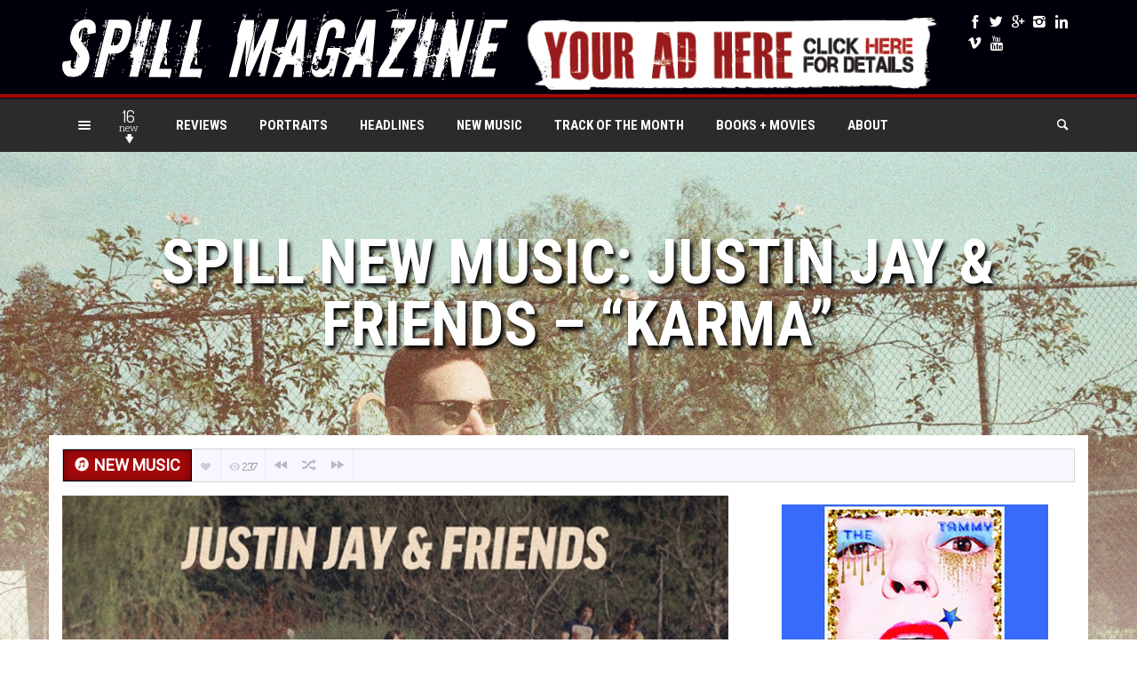

--- FILE ---
content_type: text/html; charset=UTF-8
request_url: https://spillmagazine.com/spill-new-music-justin-jay-friends-karma/
body_size: 36781
content:
<!DOCTYPE HTML>

<html lang="en-US">

<head>

	<meta http-equiv="Content-Type" content="text/html; charset=UTF-8" />
    
        	<meta name="viewport" content="width=device-width, initial-scale=1.0, user-scalable=no">
    	
	
	<title>SPILL NEW MUSIC: JUSTIN JAY &amp; FRIENDS - &quot;KARMA&quot; - The Spill Magazine</title>
    
    	
		 		
		<link media="screen, projection, print" rel="stylesheet" href="https://spillmagazine.com/wp-content/themes/explicit27/style.css" type="text/css" /> 
					<link media="screen, projection" rel="stylesheet" href="https://spillmagazine.com/wp-content/themes/explicit27/css/responsive.css" type="text/css" />
						
				
			
		<link rel="shortcut icon" href="https://spillmagazine.com/wp-content/uploads/2015/09/spill_splat_10_inches.png" />
		
		<link href="https://fonts.googleapis.com/css?family=Roboto&subset=" rel='stylesheet' type='text/css'> 
<link href="https://fonts.googleapis.com/css?family=Roboto+Condensed&subset=" rel='stylesheet' type='text/css'> 
<link href="https://fonts.googleapis.com/css?family=Dosis|Asap:400,700|Roboto+Condensed:300italic,400,700,300|Roboto+Slab:400,300,700&amp;subset=" rel="stylesheet" type="text/css">		
	<meta property="og:image" content="https://spillmagazine.com/wp-content/uploads/2016/02/Justin-Jay-Friends.jpg" />    
    	
	<link rel="pingback" href="https://spillmagazine.com/xmlrpc.php" />

	    
    <!-- Global site tag (gtag.js) - Google Analytics -->
<script async src="https://www.googletagmanager.com/gtag/js?id=UA-81126423-1"></script>
<script>
  window.dataLayer = window.dataLayer || [];
  function gtag(){dataLayer.push(arguments);}
  gtag('js', new Date());

  gtag('config', 'UA-81126423-1');
</script>



 
    
	<meta name='robots' content='index, follow, max-image-preview:large, max-snippet:-1, max-video-preview:-1' />

	<!-- This site is optimized with the Yoast SEO plugin v26.7 - https://yoast.com/wordpress/plugins/seo/ -->
	<link rel="canonical" href="https://spillmagazine.com/spill-new-music-justin-jay-friends-karma/" />
	<meta property="og:locale" content="en_US" />
	<meta property="og:type" content="article" />
	<meta property="og:title" content="SPILL NEW MUSIC: JUSTIN JAY &amp; FRIENDS - &quot;KARMA&quot; - The Spill Magazine" />
	<meta property="og:description" content="JUSTIN JAY &amp; FRIENDS &#8211; &#8220;KARMA&#8221; Black Butter Records Los Angeles-based Justin Jay is pleased to announce his debut single &#8220;Karma&#8221;, featuring vocalist Josh Taylor and guitarist Benny Bridges which serves as the first single under new collaborative project Justin Jay &amp; Friends. Karma sets the tone perfectly with tribal percussion, jungle noises, and silky vocals, before introducing the guitar and [&hellip;]" />
	<meta property="og:url" content="https://spillmagazine.com/spill-new-music-justin-jay-friends-karma/" />
	<meta property="og:site_name" content="The Spill Magazine" />
	<meta property="article:publisher" content="http://www.facebook.com/spillmagazine" />
	<meta property="article:author" content="https://www.facebook.com/spillmagazine" />
	<meta property="article:published_time" content="2016-02-11T21:11:05+00:00" />
	<meta property="og:image" content="https://spillmagazine.com/wp-content/uploads/2016/02/Justin-Jay-Friends.jpg" />
	<meta property="og:image:width" content="800" />
	<meta property="og:image:height" content="800" />
	<meta property="og:image:type" content="image/jpeg" />
	<meta name="author" content="SPILL NEW MUSIC" />
	<meta name="twitter:card" content="summary_large_image" />
	<meta name="twitter:creator" content="@https://twitter.com/spillmagazine" />
	<meta name="twitter:site" content="@spillmagazine" />
	<meta name="twitter:label1" content="Written by" />
	<meta name="twitter:data1" content="SPILL NEW MUSIC" />
	<script type="application/ld+json" class="yoast-schema-graph">{"@context":"https://schema.org","@graph":[{"@type":"Article","@id":"https://spillmagazine.com/spill-new-music-justin-jay-friends-karma/#article","isPartOf":{"@id":"https://spillmagazine.com/spill-new-music-justin-jay-friends-karma/"},"author":[{"@id":"https://spillmagazine.com/#/schema/person/5caab1dc27c07d979e50562dec3faf97"}],"headline":"SPILL NEW MUSIC: JUSTIN JAY &#038; FRIENDS &#8211; &#8220;KARMA&#8221;","datePublished":"2016-02-11T21:11:05+00:00","mainEntityOfPage":{"@id":"https://spillmagazine.com/spill-new-music-justin-jay-friends-karma/"},"wordCount":107,"commentCount":0,"publisher":{"@id":"https://spillmagazine.com/#organization"},"image":{"@id":"https://spillmagazine.com/spill-new-music-justin-jay-friends-karma/#primaryimage"},"thumbnailUrl":"https://spillmagazine.com/wp-content/uploads/2016/02/Justin-Jay-Friends.jpg","keywords":["benny bridges","black butter records","josh taylor","justin jay","justin jay &amp; friends","karma","new music"],"articleSection":["New Music"],"inLanguage":"en-US","potentialAction":[{"@type":"CommentAction","name":"Comment","target":["https://spillmagazine.com/spill-new-music-justin-jay-friends-karma/#respond"]}]},{"@type":"WebPage","@id":"https://spillmagazine.com/spill-new-music-justin-jay-friends-karma/","url":"https://spillmagazine.com/spill-new-music-justin-jay-friends-karma/","name":"SPILL NEW MUSIC: JUSTIN JAY & FRIENDS - \"KARMA\" - The Spill Magazine","isPartOf":{"@id":"https://spillmagazine.com/#website"},"primaryImageOfPage":{"@id":"https://spillmagazine.com/spill-new-music-justin-jay-friends-karma/#primaryimage"},"image":{"@id":"https://spillmagazine.com/spill-new-music-justin-jay-friends-karma/#primaryimage"},"thumbnailUrl":"https://spillmagazine.com/wp-content/uploads/2016/02/Justin-Jay-Friends.jpg","datePublished":"2016-02-11T21:11:05+00:00","breadcrumb":{"@id":"https://spillmagazine.com/spill-new-music-justin-jay-friends-karma/#breadcrumb"},"inLanguage":"en-US","potentialAction":[{"@type":"ReadAction","target":["https://spillmagazine.com/spill-new-music-justin-jay-friends-karma/"]}]},{"@type":"ImageObject","inLanguage":"en-US","@id":"https://spillmagazine.com/spill-new-music-justin-jay-friends-karma/#primaryimage","url":"https://spillmagazine.com/wp-content/uploads/2016/02/Justin-Jay-Friends.jpg","contentUrl":"https://spillmagazine.com/wp-content/uploads/2016/02/Justin-Jay-Friends.jpg","width":800,"height":800,"caption":"Justin Jay & Friends"},{"@type":"BreadcrumbList","@id":"https://spillmagazine.com/spill-new-music-justin-jay-friends-karma/#breadcrumb","itemListElement":[{"@type":"ListItem","position":1,"name":"Home","item":"https://spillmagazine.com/"},{"@type":"ListItem","position":2,"name":"SPILL NEW MUSIC: JUSTIN JAY &#038; FRIENDS &#8211; &#8220;KARMA&#8221;"}]},{"@type":"WebSite","@id":"https://spillmagazine.com/#website","url":"https://spillmagazine.com/","name":"The Spill Magazine","description":"The Spill Magazine is a Toronto-based online publication dedicated to covering the independent music scene with a strong focus on our thriving hometown talent. Our writers bring you up-to-date news, in-depth features on musicians and reviews for the latest CD releases. We also travel to the front lines for all local festivals including Canadian Music Week and North by Northeast. Don’t forget to check out our Facebook group and Twitter for all daily Spill updates.","publisher":{"@id":"https://spillmagazine.com/#organization"},"potentialAction":[{"@type":"SearchAction","target":{"@type":"EntryPoint","urlTemplate":"https://spillmagazine.com/?s={search_term_string}"},"query-input":{"@type":"PropertyValueSpecification","valueRequired":true,"valueName":"search_term_string"}}],"inLanguage":"en-US"},{"@type":"Organization","@id":"https://spillmagazine.com/#organization","name":"The Spill Magazine","url":"https://spillmagazine.com/","logo":{"@type":"ImageObject","inLanguage":"en-US","@id":"https://spillmagazine.com/#/schema/logo/image/","url":"https://spillmagazine.com/wp-content/uploads/2015/02/header_logo_login2.png","contentUrl":"https://spillmagazine.com/wp-content/uploads/2015/02/header_logo_login2.png","width":316,"height":59,"caption":"The Spill Magazine"},"image":{"@id":"https://spillmagazine.com/#/schema/logo/image/"},"sameAs":["http://www.facebook.com/spillmagazine","https://x.com/spillmagazine","http://www.instagram.com/spillmagazine","https://www.linkedin.com/company/spill-magazine"]},{"@type":"Person","@id":"https://spillmagazine.com/#/schema/person/5caab1dc27c07d979e50562dec3faf97","name":"SPILL NEW MUSIC","image":{"@type":"ImageObject","inLanguage":"en-US","@id":"https://spillmagazine.com/#/schema/person/image/7fc5897100b2e4b7fe51aaffac595ce5","url":"https://spillmagazine.com/wp-content/uploads/2015/09/spill_splat_10_inches-96x96.png","contentUrl":"https://spillmagazine.com/wp-content/uploads/2015/09/spill_splat_10_inches-96x96.png","caption":"SPILL NEW MUSIC"},"description":"SPILL NEW MUSIC strives to keep our readers up-to-date with new releases by your favourite artists, keeping you informed of new album, single, and video releases. Stay tuned -- who knows, you might just discover your new favourite band.","sameAs":["http://spillmagazine.com","https://www.facebook.com/spillmagazine","https://www.instagram.com/spillmagazine/","https://x.com/https://twitter.com/spillmagazine"],"url":"https://spillmagazine.com/author/spill-new-music/"}]}</script>
	<!-- / Yoast SEO plugin. -->


<link rel='dns-prefetch' href='//www.googletagmanager.com' />
<link rel="alternate" type="application/rss+xml" title="The Spill Magazine &raquo; Feed" href="https://spillmagazine.com/feed/" />
<link rel="alternate" type="application/rss+xml" title="The Spill Magazine &raquo; Comments Feed" href="https://spillmagazine.com/comments/feed/" />
<script type="text/javascript" id="wpp-js" src="https://spillmagazine.com/wp-content/plugins/wordpress-popular-posts/assets/js/wpp.min.js?ver=7.3.6" data-sampling="0" data-sampling-rate="100" data-api-url="https://spillmagazine.com/wp-json/wordpress-popular-posts" data-post-id="8281" data-token="fcdca0784f" data-lang="0" data-debug="0"></script>
<link rel="alternate" type="application/rss+xml" title="The Spill Magazine &raquo; SPILL NEW MUSIC: JUSTIN JAY &#038; FRIENDS &#8211; &#8220;KARMA&#8221; Comments Feed" href="https://spillmagazine.com/spill-new-music-justin-jay-friends-karma/feed/" />
<link rel="alternate" title="oEmbed (JSON)" type="application/json+oembed" href="https://spillmagazine.com/wp-json/oembed/1.0/embed?url=https%3A%2F%2Fspillmagazine.com%2Fspill-new-music-justin-jay-friends-karma%2F" />
<link rel="alternate" title="oEmbed (XML)" type="text/xml+oembed" href="https://spillmagazine.com/wp-json/oembed/1.0/embed?url=https%3A%2F%2Fspillmagazine.com%2Fspill-new-music-justin-jay-friends-karma%2F&#038;format=xml" />
<style id='wp-img-auto-sizes-contain-inline-css' type='text/css'>
img:is([sizes=auto i],[sizes^="auto," i]){contain-intrinsic-size:3000px 1500px}
/*# sourceURL=wp-img-auto-sizes-contain-inline-css */
</style>
<style id='wp-emoji-styles-inline-css' type='text/css'>

	img.wp-smiley, img.emoji {
		display: inline !important;
		border: none !important;
		box-shadow: none !important;
		height: 1em !important;
		width: 1em !important;
		margin: 0 0.07em !important;
		vertical-align: -0.1em !important;
		background: none !important;
		padding: 0 !important;
	}
/*# sourceURL=wp-emoji-styles-inline-css */
</style>
<style id='wp-block-library-inline-css' type='text/css'>
:root{--wp-block-synced-color:#7a00df;--wp-block-synced-color--rgb:122,0,223;--wp-bound-block-color:var(--wp-block-synced-color);--wp-editor-canvas-background:#ddd;--wp-admin-theme-color:#007cba;--wp-admin-theme-color--rgb:0,124,186;--wp-admin-theme-color-darker-10:#006ba1;--wp-admin-theme-color-darker-10--rgb:0,107,160.5;--wp-admin-theme-color-darker-20:#005a87;--wp-admin-theme-color-darker-20--rgb:0,90,135;--wp-admin-border-width-focus:2px}@media (min-resolution:192dpi){:root{--wp-admin-border-width-focus:1.5px}}.wp-element-button{cursor:pointer}:root .has-very-light-gray-background-color{background-color:#eee}:root .has-very-dark-gray-background-color{background-color:#313131}:root .has-very-light-gray-color{color:#eee}:root .has-very-dark-gray-color{color:#313131}:root .has-vivid-green-cyan-to-vivid-cyan-blue-gradient-background{background:linear-gradient(135deg,#00d084,#0693e3)}:root .has-purple-crush-gradient-background{background:linear-gradient(135deg,#34e2e4,#4721fb 50%,#ab1dfe)}:root .has-hazy-dawn-gradient-background{background:linear-gradient(135deg,#faaca8,#dad0ec)}:root .has-subdued-olive-gradient-background{background:linear-gradient(135deg,#fafae1,#67a671)}:root .has-atomic-cream-gradient-background{background:linear-gradient(135deg,#fdd79a,#004a59)}:root .has-nightshade-gradient-background{background:linear-gradient(135deg,#330968,#31cdcf)}:root .has-midnight-gradient-background{background:linear-gradient(135deg,#020381,#2874fc)}:root{--wp--preset--font-size--normal:16px;--wp--preset--font-size--huge:42px}.has-regular-font-size{font-size:1em}.has-larger-font-size{font-size:2.625em}.has-normal-font-size{font-size:var(--wp--preset--font-size--normal)}.has-huge-font-size{font-size:var(--wp--preset--font-size--huge)}.has-text-align-center{text-align:center}.has-text-align-left{text-align:left}.has-text-align-right{text-align:right}.has-fit-text{white-space:nowrap!important}#end-resizable-editor-section{display:none}.aligncenter{clear:both}.items-justified-left{justify-content:flex-start}.items-justified-center{justify-content:center}.items-justified-right{justify-content:flex-end}.items-justified-space-between{justify-content:space-between}.screen-reader-text{border:0;clip-path:inset(50%);height:1px;margin:-1px;overflow:hidden;padding:0;position:absolute;width:1px;word-wrap:normal!important}.screen-reader-text:focus{background-color:#ddd;clip-path:none;color:#444;display:block;font-size:1em;height:auto;left:5px;line-height:normal;padding:15px 23px 14px;text-decoration:none;top:5px;width:auto;z-index:100000}html :where(.has-border-color){border-style:solid}html :where([style*=border-top-color]){border-top-style:solid}html :where([style*=border-right-color]){border-right-style:solid}html :where([style*=border-bottom-color]){border-bottom-style:solid}html :where([style*=border-left-color]){border-left-style:solid}html :where([style*=border-width]){border-style:solid}html :where([style*=border-top-width]){border-top-style:solid}html :where([style*=border-right-width]){border-right-style:solid}html :where([style*=border-bottom-width]){border-bottom-style:solid}html :where([style*=border-left-width]){border-left-style:solid}html :where(img[class*=wp-image-]){height:auto;max-width:100%}:where(figure){margin:0 0 1em}html :where(.is-position-sticky){--wp-admin--admin-bar--position-offset:var(--wp-admin--admin-bar--height,0px)}@media screen and (max-width:600px){html :where(.is-position-sticky){--wp-admin--admin-bar--position-offset:0px}}

/*# sourceURL=wp-block-library-inline-css */
</style><style id='wp-block-heading-inline-css' type='text/css'>
h1:where(.wp-block-heading).has-background,h2:where(.wp-block-heading).has-background,h3:where(.wp-block-heading).has-background,h4:where(.wp-block-heading).has-background,h5:where(.wp-block-heading).has-background,h6:where(.wp-block-heading).has-background{padding:1.25em 2.375em}h1.has-text-align-left[style*=writing-mode]:where([style*=vertical-lr]),h1.has-text-align-right[style*=writing-mode]:where([style*=vertical-rl]),h2.has-text-align-left[style*=writing-mode]:where([style*=vertical-lr]),h2.has-text-align-right[style*=writing-mode]:where([style*=vertical-rl]),h3.has-text-align-left[style*=writing-mode]:where([style*=vertical-lr]),h3.has-text-align-right[style*=writing-mode]:where([style*=vertical-rl]),h4.has-text-align-left[style*=writing-mode]:where([style*=vertical-lr]),h4.has-text-align-right[style*=writing-mode]:where([style*=vertical-rl]),h5.has-text-align-left[style*=writing-mode]:where([style*=vertical-lr]),h5.has-text-align-right[style*=writing-mode]:where([style*=vertical-rl]),h6.has-text-align-left[style*=writing-mode]:where([style*=vertical-lr]),h6.has-text-align-right[style*=writing-mode]:where([style*=vertical-rl]){rotate:180deg}
/*# sourceURL=https://spillmagazine.com/wp-includes/blocks/heading/style.min.css */
</style>
<style id='wp-block-image-inline-css' type='text/css'>
.wp-block-image>a,.wp-block-image>figure>a{display:inline-block}.wp-block-image img{box-sizing:border-box;height:auto;max-width:100%;vertical-align:bottom}@media not (prefers-reduced-motion){.wp-block-image img.hide{visibility:hidden}.wp-block-image img.show{animation:show-content-image .4s}}.wp-block-image[style*=border-radius] img,.wp-block-image[style*=border-radius]>a{border-radius:inherit}.wp-block-image.has-custom-border img{box-sizing:border-box}.wp-block-image.aligncenter{text-align:center}.wp-block-image.alignfull>a,.wp-block-image.alignwide>a{width:100%}.wp-block-image.alignfull img,.wp-block-image.alignwide img{height:auto;width:100%}.wp-block-image .aligncenter,.wp-block-image .alignleft,.wp-block-image .alignright,.wp-block-image.aligncenter,.wp-block-image.alignleft,.wp-block-image.alignright{display:table}.wp-block-image .aligncenter>figcaption,.wp-block-image .alignleft>figcaption,.wp-block-image .alignright>figcaption,.wp-block-image.aligncenter>figcaption,.wp-block-image.alignleft>figcaption,.wp-block-image.alignright>figcaption{caption-side:bottom;display:table-caption}.wp-block-image .alignleft{float:left;margin:.5em 1em .5em 0}.wp-block-image .alignright{float:right;margin:.5em 0 .5em 1em}.wp-block-image .aligncenter{margin-left:auto;margin-right:auto}.wp-block-image :where(figcaption){margin-bottom:1em;margin-top:.5em}.wp-block-image.is-style-circle-mask img{border-radius:9999px}@supports ((-webkit-mask-image:none) or (mask-image:none)) or (-webkit-mask-image:none){.wp-block-image.is-style-circle-mask img{border-radius:0;-webkit-mask-image:url('data:image/svg+xml;utf8,<svg viewBox="0 0 100 100" xmlns="http://www.w3.org/2000/svg"><circle cx="50" cy="50" r="50"/></svg>');mask-image:url('data:image/svg+xml;utf8,<svg viewBox="0 0 100 100" xmlns="http://www.w3.org/2000/svg"><circle cx="50" cy="50" r="50"/></svg>');mask-mode:alpha;-webkit-mask-position:center;mask-position:center;-webkit-mask-repeat:no-repeat;mask-repeat:no-repeat;-webkit-mask-size:contain;mask-size:contain}}:root :where(.wp-block-image.is-style-rounded img,.wp-block-image .is-style-rounded img){border-radius:9999px}.wp-block-image figure{margin:0}.wp-lightbox-container{display:flex;flex-direction:column;position:relative}.wp-lightbox-container img{cursor:zoom-in}.wp-lightbox-container img:hover+button{opacity:1}.wp-lightbox-container button{align-items:center;backdrop-filter:blur(16px) saturate(180%);background-color:#5a5a5a40;border:none;border-radius:4px;cursor:zoom-in;display:flex;height:20px;justify-content:center;opacity:0;padding:0;position:absolute;right:16px;text-align:center;top:16px;width:20px;z-index:100}@media not (prefers-reduced-motion){.wp-lightbox-container button{transition:opacity .2s ease}}.wp-lightbox-container button:focus-visible{outline:3px auto #5a5a5a40;outline:3px auto -webkit-focus-ring-color;outline-offset:3px}.wp-lightbox-container button:hover{cursor:pointer;opacity:1}.wp-lightbox-container button:focus{opacity:1}.wp-lightbox-container button:focus,.wp-lightbox-container button:hover,.wp-lightbox-container button:not(:hover):not(:active):not(.has-background){background-color:#5a5a5a40;border:none}.wp-lightbox-overlay{box-sizing:border-box;cursor:zoom-out;height:100vh;left:0;overflow:hidden;position:fixed;top:0;visibility:hidden;width:100%;z-index:100000}.wp-lightbox-overlay .close-button{align-items:center;cursor:pointer;display:flex;justify-content:center;min-height:40px;min-width:40px;padding:0;position:absolute;right:calc(env(safe-area-inset-right) + 16px);top:calc(env(safe-area-inset-top) + 16px);z-index:5000000}.wp-lightbox-overlay .close-button:focus,.wp-lightbox-overlay .close-button:hover,.wp-lightbox-overlay .close-button:not(:hover):not(:active):not(.has-background){background:none;border:none}.wp-lightbox-overlay .lightbox-image-container{height:var(--wp--lightbox-container-height);left:50%;overflow:hidden;position:absolute;top:50%;transform:translate(-50%,-50%);transform-origin:top left;width:var(--wp--lightbox-container-width);z-index:9999999999}.wp-lightbox-overlay .wp-block-image{align-items:center;box-sizing:border-box;display:flex;height:100%;justify-content:center;margin:0;position:relative;transform-origin:0 0;width:100%;z-index:3000000}.wp-lightbox-overlay .wp-block-image img{height:var(--wp--lightbox-image-height);min-height:var(--wp--lightbox-image-height);min-width:var(--wp--lightbox-image-width);width:var(--wp--lightbox-image-width)}.wp-lightbox-overlay .wp-block-image figcaption{display:none}.wp-lightbox-overlay button{background:none;border:none}.wp-lightbox-overlay .scrim{background-color:#fff;height:100%;opacity:.9;position:absolute;width:100%;z-index:2000000}.wp-lightbox-overlay.active{visibility:visible}@media not (prefers-reduced-motion){.wp-lightbox-overlay.active{animation:turn-on-visibility .25s both}.wp-lightbox-overlay.active img{animation:turn-on-visibility .35s both}.wp-lightbox-overlay.show-closing-animation:not(.active){animation:turn-off-visibility .35s both}.wp-lightbox-overlay.show-closing-animation:not(.active) img{animation:turn-off-visibility .25s both}.wp-lightbox-overlay.zoom.active{animation:none;opacity:1;visibility:visible}.wp-lightbox-overlay.zoom.active .lightbox-image-container{animation:lightbox-zoom-in .4s}.wp-lightbox-overlay.zoom.active .lightbox-image-container img{animation:none}.wp-lightbox-overlay.zoom.active .scrim{animation:turn-on-visibility .4s forwards}.wp-lightbox-overlay.zoom.show-closing-animation:not(.active){animation:none}.wp-lightbox-overlay.zoom.show-closing-animation:not(.active) .lightbox-image-container{animation:lightbox-zoom-out .4s}.wp-lightbox-overlay.zoom.show-closing-animation:not(.active) .lightbox-image-container img{animation:none}.wp-lightbox-overlay.zoom.show-closing-animation:not(.active) .scrim{animation:turn-off-visibility .4s forwards}}@keyframes show-content-image{0%{visibility:hidden}99%{visibility:hidden}to{visibility:visible}}@keyframes turn-on-visibility{0%{opacity:0}to{opacity:1}}@keyframes turn-off-visibility{0%{opacity:1;visibility:visible}99%{opacity:0;visibility:visible}to{opacity:0;visibility:hidden}}@keyframes lightbox-zoom-in{0%{transform:translate(calc((-100vw + var(--wp--lightbox-scrollbar-width))/2 + var(--wp--lightbox-initial-left-position)),calc(-50vh + var(--wp--lightbox-initial-top-position))) scale(var(--wp--lightbox-scale))}to{transform:translate(-50%,-50%) scale(1)}}@keyframes lightbox-zoom-out{0%{transform:translate(-50%,-50%) scale(1);visibility:visible}99%{visibility:visible}to{transform:translate(calc((-100vw + var(--wp--lightbox-scrollbar-width))/2 + var(--wp--lightbox-initial-left-position)),calc(-50vh + var(--wp--lightbox-initial-top-position))) scale(var(--wp--lightbox-scale));visibility:hidden}}
/*# sourceURL=https://spillmagazine.com/wp-includes/blocks/image/style.min.css */
</style>
<style id='global-styles-inline-css' type='text/css'>
:root{--wp--preset--aspect-ratio--square: 1;--wp--preset--aspect-ratio--4-3: 4/3;--wp--preset--aspect-ratio--3-4: 3/4;--wp--preset--aspect-ratio--3-2: 3/2;--wp--preset--aspect-ratio--2-3: 2/3;--wp--preset--aspect-ratio--16-9: 16/9;--wp--preset--aspect-ratio--9-16: 9/16;--wp--preset--color--black: #000000;--wp--preset--color--cyan-bluish-gray: #abb8c3;--wp--preset--color--white: #ffffff;--wp--preset--color--pale-pink: #f78da7;--wp--preset--color--vivid-red: #cf2e2e;--wp--preset--color--luminous-vivid-orange: #ff6900;--wp--preset--color--luminous-vivid-amber: #fcb900;--wp--preset--color--light-green-cyan: #7bdcb5;--wp--preset--color--vivid-green-cyan: #00d084;--wp--preset--color--pale-cyan-blue: #8ed1fc;--wp--preset--color--vivid-cyan-blue: #0693e3;--wp--preset--color--vivid-purple: #9b51e0;--wp--preset--gradient--vivid-cyan-blue-to-vivid-purple: linear-gradient(135deg,rgb(6,147,227) 0%,rgb(155,81,224) 100%);--wp--preset--gradient--light-green-cyan-to-vivid-green-cyan: linear-gradient(135deg,rgb(122,220,180) 0%,rgb(0,208,130) 100%);--wp--preset--gradient--luminous-vivid-amber-to-luminous-vivid-orange: linear-gradient(135deg,rgb(252,185,0) 0%,rgb(255,105,0) 100%);--wp--preset--gradient--luminous-vivid-orange-to-vivid-red: linear-gradient(135deg,rgb(255,105,0) 0%,rgb(207,46,46) 100%);--wp--preset--gradient--very-light-gray-to-cyan-bluish-gray: linear-gradient(135deg,rgb(238,238,238) 0%,rgb(169,184,195) 100%);--wp--preset--gradient--cool-to-warm-spectrum: linear-gradient(135deg,rgb(74,234,220) 0%,rgb(151,120,209) 20%,rgb(207,42,186) 40%,rgb(238,44,130) 60%,rgb(251,105,98) 80%,rgb(254,248,76) 100%);--wp--preset--gradient--blush-light-purple: linear-gradient(135deg,rgb(255,206,236) 0%,rgb(152,150,240) 100%);--wp--preset--gradient--blush-bordeaux: linear-gradient(135deg,rgb(254,205,165) 0%,rgb(254,45,45) 50%,rgb(107,0,62) 100%);--wp--preset--gradient--luminous-dusk: linear-gradient(135deg,rgb(255,203,112) 0%,rgb(199,81,192) 50%,rgb(65,88,208) 100%);--wp--preset--gradient--pale-ocean: linear-gradient(135deg,rgb(255,245,203) 0%,rgb(182,227,212) 50%,rgb(51,167,181) 100%);--wp--preset--gradient--electric-grass: linear-gradient(135deg,rgb(202,248,128) 0%,rgb(113,206,126) 100%);--wp--preset--gradient--midnight: linear-gradient(135deg,rgb(2,3,129) 0%,rgb(40,116,252) 100%);--wp--preset--font-size--small: 13px;--wp--preset--font-size--medium: 20px;--wp--preset--font-size--large: 36px;--wp--preset--font-size--x-large: 42px;--wp--preset--spacing--20: 0.44rem;--wp--preset--spacing--30: 0.67rem;--wp--preset--spacing--40: 1rem;--wp--preset--spacing--50: 1.5rem;--wp--preset--spacing--60: 2.25rem;--wp--preset--spacing--70: 3.38rem;--wp--preset--spacing--80: 5.06rem;--wp--preset--shadow--natural: 6px 6px 9px rgba(0, 0, 0, 0.2);--wp--preset--shadow--deep: 12px 12px 50px rgba(0, 0, 0, 0.4);--wp--preset--shadow--sharp: 6px 6px 0px rgba(0, 0, 0, 0.2);--wp--preset--shadow--outlined: 6px 6px 0px -3px rgb(255, 255, 255), 6px 6px rgb(0, 0, 0);--wp--preset--shadow--crisp: 6px 6px 0px rgb(0, 0, 0);}:where(.is-layout-flex){gap: 0.5em;}:where(.is-layout-grid){gap: 0.5em;}body .is-layout-flex{display: flex;}.is-layout-flex{flex-wrap: wrap;align-items: center;}.is-layout-flex > :is(*, div){margin: 0;}body .is-layout-grid{display: grid;}.is-layout-grid > :is(*, div){margin: 0;}:where(.wp-block-columns.is-layout-flex){gap: 2em;}:where(.wp-block-columns.is-layout-grid){gap: 2em;}:where(.wp-block-post-template.is-layout-flex){gap: 1.25em;}:where(.wp-block-post-template.is-layout-grid){gap: 1.25em;}.has-black-color{color: var(--wp--preset--color--black) !important;}.has-cyan-bluish-gray-color{color: var(--wp--preset--color--cyan-bluish-gray) !important;}.has-white-color{color: var(--wp--preset--color--white) !important;}.has-pale-pink-color{color: var(--wp--preset--color--pale-pink) !important;}.has-vivid-red-color{color: var(--wp--preset--color--vivid-red) !important;}.has-luminous-vivid-orange-color{color: var(--wp--preset--color--luminous-vivid-orange) !important;}.has-luminous-vivid-amber-color{color: var(--wp--preset--color--luminous-vivid-amber) !important;}.has-light-green-cyan-color{color: var(--wp--preset--color--light-green-cyan) !important;}.has-vivid-green-cyan-color{color: var(--wp--preset--color--vivid-green-cyan) !important;}.has-pale-cyan-blue-color{color: var(--wp--preset--color--pale-cyan-blue) !important;}.has-vivid-cyan-blue-color{color: var(--wp--preset--color--vivid-cyan-blue) !important;}.has-vivid-purple-color{color: var(--wp--preset--color--vivid-purple) !important;}.has-black-background-color{background-color: var(--wp--preset--color--black) !important;}.has-cyan-bluish-gray-background-color{background-color: var(--wp--preset--color--cyan-bluish-gray) !important;}.has-white-background-color{background-color: var(--wp--preset--color--white) !important;}.has-pale-pink-background-color{background-color: var(--wp--preset--color--pale-pink) !important;}.has-vivid-red-background-color{background-color: var(--wp--preset--color--vivid-red) !important;}.has-luminous-vivid-orange-background-color{background-color: var(--wp--preset--color--luminous-vivid-orange) !important;}.has-luminous-vivid-amber-background-color{background-color: var(--wp--preset--color--luminous-vivid-amber) !important;}.has-light-green-cyan-background-color{background-color: var(--wp--preset--color--light-green-cyan) !important;}.has-vivid-green-cyan-background-color{background-color: var(--wp--preset--color--vivid-green-cyan) !important;}.has-pale-cyan-blue-background-color{background-color: var(--wp--preset--color--pale-cyan-blue) !important;}.has-vivid-cyan-blue-background-color{background-color: var(--wp--preset--color--vivid-cyan-blue) !important;}.has-vivid-purple-background-color{background-color: var(--wp--preset--color--vivid-purple) !important;}.has-black-border-color{border-color: var(--wp--preset--color--black) !important;}.has-cyan-bluish-gray-border-color{border-color: var(--wp--preset--color--cyan-bluish-gray) !important;}.has-white-border-color{border-color: var(--wp--preset--color--white) !important;}.has-pale-pink-border-color{border-color: var(--wp--preset--color--pale-pink) !important;}.has-vivid-red-border-color{border-color: var(--wp--preset--color--vivid-red) !important;}.has-luminous-vivid-orange-border-color{border-color: var(--wp--preset--color--luminous-vivid-orange) !important;}.has-luminous-vivid-amber-border-color{border-color: var(--wp--preset--color--luminous-vivid-amber) !important;}.has-light-green-cyan-border-color{border-color: var(--wp--preset--color--light-green-cyan) !important;}.has-vivid-green-cyan-border-color{border-color: var(--wp--preset--color--vivid-green-cyan) !important;}.has-pale-cyan-blue-border-color{border-color: var(--wp--preset--color--pale-cyan-blue) !important;}.has-vivid-cyan-blue-border-color{border-color: var(--wp--preset--color--vivid-cyan-blue) !important;}.has-vivid-purple-border-color{border-color: var(--wp--preset--color--vivid-purple) !important;}.has-vivid-cyan-blue-to-vivid-purple-gradient-background{background: var(--wp--preset--gradient--vivid-cyan-blue-to-vivid-purple) !important;}.has-light-green-cyan-to-vivid-green-cyan-gradient-background{background: var(--wp--preset--gradient--light-green-cyan-to-vivid-green-cyan) !important;}.has-luminous-vivid-amber-to-luminous-vivid-orange-gradient-background{background: var(--wp--preset--gradient--luminous-vivid-amber-to-luminous-vivid-orange) !important;}.has-luminous-vivid-orange-to-vivid-red-gradient-background{background: var(--wp--preset--gradient--luminous-vivid-orange-to-vivid-red) !important;}.has-very-light-gray-to-cyan-bluish-gray-gradient-background{background: var(--wp--preset--gradient--very-light-gray-to-cyan-bluish-gray) !important;}.has-cool-to-warm-spectrum-gradient-background{background: var(--wp--preset--gradient--cool-to-warm-spectrum) !important;}.has-blush-light-purple-gradient-background{background: var(--wp--preset--gradient--blush-light-purple) !important;}.has-blush-bordeaux-gradient-background{background: var(--wp--preset--gradient--blush-bordeaux) !important;}.has-luminous-dusk-gradient-background{background: var(--wp--preset--gradient--luminous-dusk) !important;}.has-pale-ocean-gradient-background{background: var(--wp--preset--gradient--pale-ocean) !important;}.has-electric-grass-gradient-background{background: var(--wp--preset--gradient--electric-grass) !important;}.has-midnight-gradient-background{background: var(--wp--preset--gradient--midnight) !important;}.has-small-font-size{font-size: var(--wp--preset--font-size--small) !important;}.has-medium-font-size{font-size: var(--wp--preset--font-size--medium) !important;}.has-large-font-size{font-size: var(--wp--preset--font-size--large) !important;}.has-x-large-font-size{font-size: var(--wp--preset--font-size--x-large) !important;}
/*# sourceURL=global-styles-inline-css */
</style>

<style id='classic-theme-styles-inline-css' type='text/css'>
/*! This file is auto-generated */
.wp-block-button__link{color:#fff;background-color:#32373c;border-radius:9999px;box-shadow:none;text-decoration:none;padding:calc(.667em + 2px) calc(1.333em + 2px);font-size:1.125em}.wp-block-file__button{background:#32373c;color:#fff;text-decoration:none}
/*# sourceURL=/wp-includes/css/classic-themes.min.css */
</style>
<link rel='stylesheet' id='authors-list-css-css' href='https://spillmagazine.com/wp-content/plugins/authors-list/backend/assets/css/front.css?ver=2.0.6.2' type='text/css' media='all' />
<link rel='stylesheet' id='jquery-ui-css-css' href='https://spillmagazine.com/wp-content/plugins/authors-list/backend/assets/css/jquery-ui.css?ver=2.0.6.2' type='text/css' media='all' />
<link rel='stylesheet' id='foobox-free-min-css' href='https://spillmagazine.com/wp-content/plugins/foobox-image-lightbox/free/css/foobox.free.min.css?ver=2.7.35' type='text/css' media='all' />
<link rel='stylesheet' id='ppress-frontend-css' href='https://spillmagazine.com/wp-content/plugins/wp-user-avatar/assets/css/frontend.min.css?ver=4.16.8' type='text/css' media='all' />
<link rel='stylesheet' id='ppress-flatpickr-css' href='https://spillmagazine.com/wp-content/plugins/wp-user-avatar/assets/flatpickr/flatpickr.min.css?ver=4.16.8' type='text/css' media='all' />
<link rel='stylesheet' id='ppress-select2-css' href='https://spillmagazine.com/wp-content/plugins/wp-user-avatar/assets/select2/select2.min.css?ver=6.9' type='text/css' media='all' />
<link rel='stylesheet' id='wordpress-popular-posts-css-css' href='https://spillmagazine.com/wp-content/plugins/wordpress-popular-posts/assets/css/wpp.css?ver=7.3.6' type='text/css' media='all' />
<link rel='stylesheet' id='newsletter-css' href='https://spillmagazine.com/wp-content/plugins/newsletter/style.css?ver=9.1.0' type='text/css' media='all' />
<script type="text/javascript" src="https://spillmagazine.com/wp-includes/js/jquery/jquery.min.js?ver=3.7.1" id="jquery-core-js"></script>
<script type="text/javascript" src="https://spillmagazine.com/wp-includes/js/jquery/jquery-migrate.min.js?ver=3.4.1" id="jquery-migrate-js"></script>
<script type="text/javascript" id="adrotate-groups-js-extra">
/* <![CDATA[ */
var impression_object = {"ajax_url":"https://spillmagazine.com/wp-admin/admin-ajax.php"};
//# sourceURL=adrotate-groups-js-extra
/* ]]> */
</script>
<script type="text/javascript" src="https://spillmagazine.com/wp-content/plugins/adrotate/library/jquery.groups.js" id="adrotate-groups-js"></script>
<script type="text/javascript" id="adrotate-clicker-js-extra">
/* <![CDATA[ */
var click_object = {"ajax_url":"https://spillmagazine.com/wp-admin/admin-ajax.php"};
//# sourceURL=adrotate-clicker-js-extra
/* ]]> */
</script>
<script type="text/javascript" src="https://spillmagazine.com/wp-content/plugins/adrotate/library/jquery.clicker.js" id="adrotate-clicker-js"></script>
<script type="text/javascript" src="https://spillmagazine.com/wp-content/plugins/wp-user-avatar/assets/flatpickr/flatpickr.min.js?ver=4.16.8" id="ppress-flatpickr-js"></script>
<script type="text/javascript" src="https://spillmagazine.com/wp-content/plugins/wp-user-avatar/assets/select2/select2.min.js?ver=4.16.8" id="ppress-select2-js"></script>
<script type="text/javascript" id="itajax-request-js-extra">
/* <![CDATA[ */
var itAjax = {"ajaxurl":"https://spillmagazine.com/wp-admin/admin-ajax.php"};
//# sourceURL=itajax-request-js-extra
/* ]]> */
</script>
<script type="text/javascript" src="https://spillmagazine.com/wp-content/themes/explicit27/js/ajax.min.js?ver=6.9" id="itajax-request-js"></script>
<script type="text/javascript" id="foobox-free-min-js-before">
/* <![CDATA[ */
/* Run FooBox FREE (v2.7.35) */
var FOOBOX = window.FOOBOX = {
	ready: true,
	disableOthers: false,
	o: {wordpress: { enabled: true }, countMessage:'image %index of %total', captions: { dataTitle: ["captionTitle","title"], dataDesc: ["captionDesc","description"] }, rel: '', excludes:'.fbx-link,.nofoobox,.nolightbox,a[href*="pinterest.com/pin/create/button/"]', affiliate : { enabled: false }},
	selectors: [
		".foogallery-container.foogallery-lightbox-foobox", ".foogallery-container.foogallery-lightbox-foobox-free", ".gallery", ".wp-block-gallery", ".wp-caption", ".wp-block-image", "a:has(img[class*=wp-image-])", ".foobox"
	],
	pre: function( $ ){
		// Custom JavaScript (Pre)
		
	},
	post: function( $ ){
		// Custom JavaScript (Post)
		
		// Custom Captions Code
		
	},
	custom: function( $ ){
		// Custom Extra JS
		
	}
};
//# sourceURL=foobox-free-min-js-before
/* ]]> */
</script>
<script type="text/javascript" src="https://spillmagazine.com/wp-content/plugins/foobox-image-lightbox/free/js/foobox.free.min.js?ver=2.7.35" id="foobox-free-min-js"></script>

<!-- Google tag (gtag.js) snippet added by Site Kit -->
<!-- Google Analytics snippet added by Site Kit -->
<script type="text/javascript" src="https://www.googletagmanager.com/gtag/js?id=GT-NCLMM26" id="google_gtagjs-js" async></script>
<script type="text/javascript" id="google_gtagjs-js-after">
/* <![CDATA[ */
window.dataLayer = window.dataLayer || [];function gtag(){dataLayer.push(arguments);}
gtag("set","linker",{"domains":["spillmagazine.com"]});
gtag("js", new Date());
gtag("set", "developer_id.dZTNiMT", true);
gtag("config", "GT-NCLMM26", {"googlesitekit_post_type":"post"});
 window._googlesitekit = window._googlesitekit || {}; window._googlesitekit.throttledEvents = []; window._googlesitekit.gtagEvent = (name, data) => { var key = JSON.stringify( { name, data } ); if ( !! window._googlesitekit.throttledEvents[ key ] ) { return; } window._googlesitekit.throttledEvents[ key ] = true; setTimeout( () => { delete window._googlesitekit.throttledEvents[ key ]; }, 5 ); gtag( "event", name, { ...data, event_source: "site-kit" } ); }; 
//# sourceURL=google_gtagjs-js-after
/* ]]> */
</script>
<link rel="https://api.w.org/" href="https://spillmagazine.com/wp-json/" /><link rel="alternate" title="JSON" type="application/json" href="https://spillmagazine.com/wp-json/wp/v2/posts/8281" /><link rel="EditURI" type="application/rsd+xml" title="RSD" href="https://spillmagazine.com/xmlrpc.php?rsd" />
<meta name="generator" content="WordPress 6.9" />
<link rel='shortlink' href='https://spillmagazine.com/8281' />

<!-- This site is using AdRotate v5.17 to display their advertisements - https://ajdg.solutions/ -->
<!-- AdRotate CSS -->
<style type="text/css" media="screen">
	.g { margin:0px; padding:0px; overflow:hidden; line-height:1; zoom:1; }
	.g img { height:auto; }
	.g-col { position:relative; float:left; }
	.g-col:first-child { margin-left: 0; }
	.g-col:last-child { margin-right: 0; }
	.g-1 { width:100%; max-width:480px; height:100%; max-height:67px; margin: 0 auto; }
	.g-2 { width:100%; max-width:728px; height:100%; max-height:110px; margin: 0 auto; }
	.g-3 { width:100%; max-width:300px; height:100%; max-height:250px; margin: 0 auto; }
	.g-4 { width:100%; max-width:728px; height:100%; max-height:205px; margin: 0 auto; }
	.g-5 { width:100%; max-width:300px; height:100%; max-height:360px; margin: 0 auto; }
	@media only screen and (max-width: 480px) {
		.g-col, .g-dyn, .g-single { width:100%; margin-left:0; margin-right:0; }
	}
</style>
<!-- /AdRotate CSS -->

<link rel='stylesheet' type='text/css' media='all' href='https://spillmagazine.com?action=display_custom_css_code' ><meta name="generator" content="Site Kit by Google 1.170.0" /><meta name="facebook-domain-verification" content="9suvjulagrhdc1og6d9v8i9o0abz1y" />

<!-- Google Tag Manager -->
<script>(function(w,d,s,l,i){w[l]=w[l]||[];w[l].push({'gtm.start':
new Date().getTime(),event:'gtm.js'});var f=d.getElementsByTagName(s)[0],
j=d.createElement(s),dl=l!='dataLayer'?'&l='+l:'';j.async=true;j.src=
'https://www.googletagmanager.com/gtm.js?id='+i+dl;f.parentNode.insertBefore(j,f);
})(window,document,'script','dataLayer','GTM-NLJ6G8RM');</script>
<!-- End Google Tag Manager -->            <style id="wpp-loading-animation-styles">@-webkit-keyframes bgslide{from{background-position-x:0}to{background-position-x:-200%}}@keyframes bgslide{from{background-position-x:0}to{background-position-x:-200%}}.wpp-widget-block-placeholder,.wpp-shortcode-placeholder{margin:0 auto;width:60px;height:3px;background:#dd3737;background:linear-gradient(90deg,#dd3737 0%,#571313 10%,#dd3737 100%);background-size:200% auto;border-radius:3px;-webkit-animation:bgslide 1s infinite linear;animation:bgslide 1s infinite linear}</style>
            <style type="text/css">.recentcomments a{display:inline !important;padding:0 !important;margin:0 !important;}</style><script type="text/javascript" src="https://www.w3counter.com/tracker.js?id=https://spillmagazine.com&wphead=true"></script>
<!-- AdRotate JS -->
<script type="text/javascript">
jQuery(document).ready(function(){
if(jQuery.fn.gslider) {
	jQuery('.g-1').gslider({ groupid: 1, speed: 10000 });
	jQuery('.g-2').gslider({ groupid: 2, speed: 10000 });
	jQuery('.g-3').gslider({ groupid: 3, speed: 10000 });
	jQuery('.g-4').gslider({ groupid: 4, speed: 10000 });
}
});
</script>
<!-- /AdRotate JS -->

<link rel="icon" href="https://spillmagazine.com/wp-content/uploads/2025/05/favicon2-45x45.ico" sizes="32x32" />
<link rel="icon" href="https://spillmagazine.com/wp-content/uploads/2025/05/favicon2.ico" sizes="192x192" />
<link rel="apple-touch-icon" href="https://spillmagazine.com/wp-content/uploads/2025/05/favicon2.ico" />
<meta name="msapplication-TileImage" content="https://spillmagazine.com/wp-content/uploads/2025/05/favicon2.ico" />
	
	<script data-ad-client="ca-pub-5946971226756426" async src="https://pagead2.googlesyndication.com/pagead/js/adsbygoogle.js"></script>
	
</head>


<body class="wp-singular post-template-default single single-post postid-8281 single-format-standard wp-theme-explicit27 it-background woocommerce bp-page">

    <div id="ajax-error"></div>
    
    <div id="fb-root"></div>
    
    

	<div class="container no-padding">
   
        <div id="header">
            
            <div class="row"> 
            
                <div class="col-md-12"> 
                
                	<div class="container">
            
                        <div id="header-inner" class="clearfix no-padding">
                        
							                            
                                <div class="logo hidden-xs">
                    
                                                                            <a href="https://spillmagazine.com/">
                                            <img id="site-logo" alt="The Spill Magazine" src="https://spillmagazine.com/wp-content/uploads/2015/10/header_logo_021.png" />   
                                            <img id="site-logo-hd" alt="The Spill Magazine" src="https://spillmagazine.com/wp-content/uploads/2015/10/header_logo_021.png" />  
                                        </a>
                                                                        
                                                                        
                                </div>
                                
                                                        
                                                        
                                <div class="logo visible-xs">
                    
                                                                            <a href="https://spillmagazine.com/">
                                            <img id="site-logo" alt="The Spill Magazine" src="https://spillmagazine.com/wp-content/uploads/2019/11/new_music_icon_32px_white.png" />   
                                            <img id="site-logo-hd" alt="The Spill Magazine" src="https://spillmagazine.com/wp-content/uploads/2015/10/header_logo_mini.png" />  
                                        </a>
                                                                    
                                    
                                </div>
                                
                                                        
                                            
                                <div class="header-social clearfix">
                                    
                                    <div class="social-badges"><a href="https://www.facebook.com/spillmagazine" class="styled theme-icon-facebook info-bottom" title="Facebook" rel="nofollow" target="_blank"></a><a href="https://www.twitter.com/spillmagazine" class="styled theme-icon-twitter info-bottom" title="Twitter" rel="nofollow" target="_blank"></a><a href="https://plus.google.com/u/0/+Spillmagazinetoronto/posts" class="styled theme-icon-googleplus info-bottom" title="Google+" rel="nofollow" target="_blank"></a><a href="https://www.instagram.com/spillmagazine" class="styled theme-icon-instagram info-bottom" title="Instagram" rel="nofollow" target="_blank"></a><a href="https://www.linkedin.com/company/spill-magazine" class="styled theme-icon-linkedin info-bottom" title="LinkedIn" rel="nofollow" target="_blank"></a><a href="https://vimeo.com/spillmagazine" class="styled theme-icon-vimeo info-bottom" title="Vimeo" rel="nofollow" target="_blank"></a><a href="https://www.youtube.com/user/SpillMagazine" class="styled theme-icon-youtube info-bottom" title="YouTube" rel="nofollow" target="_blank"></a></div>                                
                                </div>
                                
                                                        
                                            
                                <div class="it-ad responsive" id="it-ad-header">
                                    
                                    <div class="g g-1"><div class="g-dyn a-19 c-1"><a class="gofollow" data-track="MTksMSw2MA==" href="https://spillmagazine.com/spill-magazine-press-kit-2022-download/" target="_blank"><img src="https://spillmagazine.com/wp-content/uploads/2015/11/Spill_Ad_Banner_Header_111015_04.png" width="480" height="70"></a></div></div> 
                                      
                                </div>
                            
                             
                            
                        </div> 
                        
                    </div>
                    
                </div>   
                
            </div> 
        
        </div>
        
    </div>
    

    
    

	<div class="container no-padding">
   
        <div id="sticky-bar" class="logo-slide">
            
            <div class="row"> 
            
                <div class="col-md-12"> 
                
                	<div class="container">
                    
                    	                        
                        	<div class="logo">
        
								                                    <a href="https://spillmagazine.com/" title="Home">
                                        <img id="site-logo" alt="The Spill Magazine" src="https://spillmagazine.com/wp-content/uploads/2019/11/new_music_icon_32px_white.png" />   
                                        <img id="site-logo-hd" alt="The Spill Magazine" src="https://spillmagazine.com/wp-content/uploads/2015/10/header_logo_mini.png" />  
                                    </a>
                                                                
                            </div>
                        
                                                
                        <div id="sticky-menus">
                        
                        	                                    
                                <a id="sticky-menu-selector" href="#sticky-menu"><span class="theme-icon-list"></span></a>
                            
                                <nav id="sticky-menu" class="menu-spill-main-menu-2015-container"><ul id="menu-spill-main-menu-2015" class="menu"><li id="menu-item-557" class="menu-item menu-item-type-custom menu-item-object-custom menu-item-has-children menu-item-557"><a href="#">Reviews</a>
<ul class="sub-menu">
	<li id="menu-item-562" class="menu-item menu-item-type-post_type menu-item-object-page menu-item-562"><a href="https://spillmagazine.com/album-reviews/">Album Reviews</a></li>
	<li id="menu-item-563" class="menu-item menu-item-type-post_type menu-item-object-page menu-item-563"><a href="https://spillmagazine.com/features/">Features</a></li>
	<li id="menu-item-564" class="menu-item menu-item-type-post_type menu-item-object-page menu-item-564"><a href="https://spillmagazine.com/live-reviews/">Live Reviews</a></li>
	<li id="menu-item-9334" class="menu-item menu-item-type-post_type menu-item-object-page menu-item-9334"><a href="https://spillmagazine.com/festivals/">Festivals</a></li>
</ul>
</li>
<li id="menu-item-565" class="menu-item menu-item-type-post_type menu-item-object-page menu-item-565"><a href="https://spillmagazine.com/portraits/">Portraits</a></li>
<li id="menu-item-539" class="menu-item menu-item-type-custom menu-item-object-custom menu-item-has-children menu-item-539"><a href="#">Headlines</a>
<ul class="sub-menu">
	<li id="menu-item-549" class="menu-item menu-item-type-post_type menu-item-object-page menu-item-549"><a href="https://spillmagazine.com/news/">News</a></li>
	<li id="menu-item-3148" class="menu-item menu-item-type-post_type menu-item-object-page menu-item-3148"><a href="https://spillmagazine.com/contests/">Contests</a></li>
	<li id="menu-item-3234" class="menu-item menu-item-type-post_type menu-item-object-page menu-item-3234"><a href="https://spillmagazine.com/events/">Events</a></li>
	<li id="menu-item-740" class="menu-item menu-item-type-post_type menu-item-object-page menu-item-740"><a href="https://spillmagazine.com/entertainment-headlines/">Entertainment Headlines</a></li>
	<li id="menu-item-540" class="menu-item menu-item-type-post_type menu-item-object-page menu-item-540"><a href="https://spillmagazine.com/concert-listings/">Concert Listings</a></li>
	<li id="menu-item-4956" class="menu-item menu-item-type-post_type menu-item-object-page menu-item-4956"><a href="https://spillmagazine.com/toronto-concert-venues/">Toronto Concert Venues</a></li>
</ul>
</li>
<li id="menu-item-2992" class="menu-item menu-item-type-post_type menu-item-object-page menu-item-has-children menu-item-2992"><a href="https://spillmagazine.com/new-music/">New Music</a>
<ul class="sub-menu">
	<li id="menu-item-9346" class="menu-item menu-item-type-post_type menu-item-object-page menu-item-9346"><a href="https://spillmagazine.com/premieres/">Premieres</a></li>
	<li id="menu-item-9339" class="menu-item menu-item-type-post_type menu-item-object-page menu-item-9339"><a href="https://spillmagazine.com/totd/">Track Of The Day</a></li>
</ul>
</li>
<li id="menu-item-58219" class="menu-item menu-item-type-post_type menu-item-object-page menu-item-58219"><a href="https://spillmagazine.com/track-of-the-month/">Track Of The Month</a></li>
<li id="menu-item-11208" class="menu-item menu-item-type-post_type menu-item-object-page menu-item-11208"><a href="https://spillmagazine.com/books-movies/">Books + Movies</a></li>
<li id="menu-item-569" class="menu-item menu-item-type-post_type menu-item-object-page menu-item-569"><a href="https://spillmagazine.com/about-us/">About</a></li>
</ul></nav>                                      
                                                        
                                            
                                <div id="new-articles">
                                
                                    <div class="selector info-right" title="Spill Recent Posts">
                                        
                                        <div class="new-number">16</div>
                                        
                                        <div class="new-label">new</div> 
                                        
                                        <div class="new-arrow"><span class="theme-icon-down-fat"></span></div> 
                                        
                                    </div>
                                    
                                    <div class="post-container">
                                            
                                        <div class="column">
                                        
                                            <div class="list-item"><a href="https://spillmagazine.com/spill-news-yellowcard-announce-new-single-bedroom-posters-feat-good-charlotte-tour-dates/" class="first">SPILL NEWS: YELLOWCARD ANNOUNCE NEW SINGLE “BEDROOM POSTERS” FEAT. GOOD CHARLOTTE | TOUR DATES</a><span class="category-icon category-icon-9 white"></span></div><div class="list-item"><a href="https://spillmagazine.com/spill-new-music-the-damneds-take-on-the-lovin-spoonful-classic-summer-in-the-city-available-today/" class="first">SPILL NEW MUSIC: THE DAMNED’S TAKE ON THE LOVIN’ SPOONFUL CLASSIC “SUMMER IN THE CITY” AVAILABLE TODAY</a><span class="category-icon category-icon-739 white"></span></div><div class="list-item"><a href="https://spillmagazine.com/spill-new-music-esa-drops-something-for-the-horsemen-music-video-off-latest-album-sounds-for-your-happiness-launching-album-with-six-remixes/" class="first">SPILL NEW MUSIC: ESA DROPS &#8220;SOMETHING FOR THE HORSEMEN&#8221; MUSIC VIDEO OFF LATEST ALBUM &#8216;SOUNDS FOR YOUR HAPPINESS&#8217; | LAUNCHING ALBUM WITH SIX REMIXES</a><span class="category-icon category-icon-739 white"></span></div><div class="list-item"><a href="https://spillmagazine.com/spill-new-music-kami-kehoe-releases-kings-of-leon-cover-sex-on-fire/" class="first">SPILL NEW MUSIC: KAMI KEHOE RELEASES KINGS OF LEON COVER &#8220;SEX ON FIRE&#8221;</a><span class="category-icon category-icon-739 white"></span></div></div><div class="column"><div class="list-item"><a href="https://spillmagazine.com/spill-album-review-westside-cowboy-so-much-country-till-we-get-there/">SPILL ALBUM REVIEW: WESTSIDE COWBOY ­­– SO MUCH COUNTRY ‘TILL WE GET THERE</a><span class="category-icon category-icon-3 white"></span></div><div class="list-item"><a href="https://spillmagazine.com/spill-album-review-julianna-barwick-mary-lattimore-tragic-magic/">SPILL ALBUM REVIEW: JULIANNA BARWICK &#038; MARY LATTIMORE &#8211; TRAGIC MAGIC</a><span class="category-icon category-icon-3 white"></span></div><div class="list-item"><a href="https://spillmagazine.com/spill-album-review-alev-lenz-4-in-a-cycle-of-thirds/">SPILL ALBUM REVIEW: ALEV LENZ &#8211; 4 IN A CYCLE OF THIRDS</a><span class="category-icon category-icon-3 white"></span></div><div class="list-item"><a href="https://spillmagazine.com/spill-album-review-the-sha-la-das-your-picture/">SPILL ALBUM REVIEW: THE SHA LA DAS &#8211; YOUR PICTURE</a><span class="category-icon category-icon-3 white"></span></div></div><div class="column"><div class="list-item"><a href="https://spillmagazine.com/spill-news-cancer-bats-celebrate-20-years-of-birthing-the-giant-with-canadian-anniversary-tour/">SPILL NEWS: CANCER BATS CELEBRATE 20 YEARS OF &#8216;BIRTHING THE GIANT&#8217; WITH CANADIAN ANNIVERSARY TOUR</a><span class="category-icon category-icon-9 white"></span></div><div class="list-item"><a href="https://spillmagazine.com/spill-news-fishbone-announces-spring-tour-dates-to-coincide-with-in-your-face-40th-anniversary-limited-edition-double-lp-reissue-release/">SPILL NEWS: FISHBONE ANNOUNCES SPRING TOUR DATES TO COINCIDE WITH &#8216;IN YOUR FACE&#8217; 40th ANNIVERSARY LIMITED-EDITION DOUBLE LP REISSUE RELEASE</a><span class="category-icon category-icon-9 white"></span></div><div class="list-item"><a href="https://spillmagazine.com/spill-news-gorillaz-new-track-orange-county-ft-bizarrap-kara-jackson-and-anoushka-shankar-out-now-new-studio-album-the-mountain-coming-february-27/">SPILL NEWS: GORILLAZ NEW TRACK “ORANGE COUNTY” (FT. BIZARRAP, KARA JACKSON AND ANOUSHKA SHANKAR) OUT NOW | NEW STUDIO ALBUM &#8216;THE MOUNTAIN&#8217; COMING FEBRUARY 27</a><span class="category-icon category-icon-9 white"></span></div><div class="list-item"><a href="https://spillmagazine.com/spill-news-holy-fuck-announce-new-album-event-beat-out-march-27-via-awal/">SPILL NEWS: HOLY FUCK ANNOUNCE NEW ALBUM &#8216;EVENT BEAT&#8217; OUT MARCH 27 VIA AWAL</a><span class="category-icon category-icon-9 white"></span></div></div><div class="column"><div class="list-item"><a href="https://spillmagazine.com/spill-album-review-they-might-be-giants-eyeball/">SPILL ALBUM REVIEW: THEY MIGHT BE GIANTS &#8211; EYEBALL</a><span class="category-icon category-icon-3 white"></span></div><div class="list-item"><a href="https://spillmagazine.com/spill-news-bif-naked-unveils-snowblinded-music-video-from-champion-album-announces-more-doc-screenings/">SPILL NEWS: BIF NAKED UNVEILS &#8220;SNOWBLINDED&#8221; MUSIC VIDEO FROM &#8216;CHAMPION&#8217; ALBUM + ANNOUNCES MORE DOC SCREENINGS</a><span class="category-icon category-icon-9 white"></span></div><div class="list-item"><a href="https://spillmagazine.com/spill-new-music-spill-tab-shares-new-single-suckerrr/">SPILL NEW MUSIC: SPILL TAB SHARES NEW SINGLE “SUCKERRR”</a><span class="category-icon category-icon-739 white"></span></div><div class="list-item"><a href="https://spillmagazine.com/spill-new-music-black-label-society-announces-a-new-album-engines-of-demolition/">SPILL NEW MUSIC: BLACK LABEL SOCIETY ANNOUNCES A NEW ALBUM &#8216;ENGINES OF DEMOLITION&#8217; VIA SPINEFARM RECORDS</a><span class="category-icon category-icon-739 white"></span></div></div><div class="column">                                        
                                        </div>
                                    
                                    </div>
                               
                                </div>
                                
                                                        
                            <div id="section-menu" class="menu-container">
                        
                                <div id="section-menu-full">
                                
                                	<div class="standard-menu non-mega-menu"><ul id="menu-spill-main-menu-2016" class="menu"><li class="menu-item menu-item-type-custom menu-item-object-custom menu-item-has-children menu-item-557"><a href="#">Reviews</a>
<ul class="sub-menu">
	<li class="menu-item menu-item-type-post_type menu-item-object-page menu-item-562"><a href="https://spillmagazine.com/album-reviews/">Album Reviews</a></li>
	<li class="menu-item menu-item-type-post_type menu-item-object-page menu-item-563"><a href="https://spillmagazine.com/features/">Features</a></li>
	<li class="menu-item menu-item-type-post_type menu-item-object-page menu-item-564"><a href="https://spillmagazine.com/live-reviews/">Live Reviews</a></li>
	<li class="menu-item menu-item-type-post_type menu-item-object-page menu-item-9334"><a href="https://spillmagazine.com/festivals/">Festivals</a></li>
</ul>
</li>
<li class="menu-item menu-item-type-post_type menu-item-object-page menu-item-565"><a href="https://spillmagazine.com/portraits/">Portraits</a></li>
<li class="menu-item menu-item-type-custom menu-item-object-custom menu-item-has-children menu-item-539"><a href="#">Headlines</a>
<ul class="sub-menu">
	<li class="menu-item menu-item-type-post_type menu-item-object-page menu-item-549"><a href="https://spillmagazine.com/news/">News</a></li>
	<li class="menu-item menu-item-type-post_type menu-item-object-page menu-item-3148"><a href="https://spillmagazine.com/contests/">Contests</a></li>
	<li class="menu-item menu-item-type-post_type menu-item-object-page menu-item-3234"><a href="https://spillmagazine.com/events/">Events</a></li>
	<li class="menu-item menu-item-type-post_type menu-item-object-page menu-item-740"><a href="https://spillmagazine.com/entertainment-headlines/">Entertainment Headlines</a></li>
	<li class="menu-item menu-item-type-post_type menu-item-object-page menu-item-540"><a href="https://spillmagazine.com/concert-listings/">Concert Listings</a></li>
	<li class="menu-item menu-item-type-post_type menu-item-object-page menu-item-4956"><a href="https://spillmagazine.com/toronto-concert-venues/">Toronto Concert Venues</a></li>
</ul>
</li>
<li class="menu-item menu-item-type-post_type menu-item-object-page menu-item-has-children menu-item-2992"><a href="https://spillmagazine.com/new-music/">New Music</a>
<ul class="sub-menu">
	<li class="menu-item menu-item-type-post_type menu-item-object-page menu-item-9346"><a href="https://spillmagazine.com/premieres/">Premieres</a></li>
	<li class="menu-item menu-item-type-post_type menu-item-object-page menu-item-9339"><a href="https://spillmagazine.com/totd/">Track Of The Day</a></li>
</ul>
</li>
<li class="menu-item menu-item-type-post_type menu-item-object-page menu-item-58219"><a href="https://spillmagazine.com/track-of-the-month/">Track Of The Month</a></li>
<li class="menu-item menu-item-type-post_type menu-item-object-page menu-item-11208"><a href="https://spillmagazine.com/books-movies/">Books + Movies</a></li>
<li class="menu-item menu-item-type-post_type menu-item-object-page menu-item-569"><a href="https://spillmagazine.com/about-us/">About</a></li>
</ul></div>                                    
                                </div>
                                
                                <div id="section-menu-compact">
                                
                                    <ul>
                                
                                        <li>
                                
                                            <a id="section-menu-selector" href="#section-menu-mobile">
                                            
                                                <span class="theme-icon-grid"></span>
                                        
                                                Spill Menu                                                
                                            </a> 
                                            
                                            <div id="section-menu-mobile">
                                            
                                            	<div class="standard-menu">
                                            
													<ul id="menu-spill-main-menu-2016" class="menu"><li class="menu-item menu-item-type-custom menu-item-object-custom menu-item-has-children menu-item-557"><a href="#">Reviews</a>
<ul class="sub-menu">
	<li class="menu-item menu-item-type-post_type menu-item-object-page menu-item-562"><a href="https://spillmagazine.com/album-reviews/">Album Reviews</a></li>
	<li class="menu-item menu-item-type-post_type menu-item-object-page menu-item-563"><a href="https://spillmagazine.com/features/">Features</a></li>
	<li class="menu-item menu-item-type-post_type menu-item-object-page menu-item-564"><a href="https://spillmagazine.com/live-reviews/">Live Reviews</a></li>
	<li class="menu-item menu-item-type-post_type menu-item-object-page menu-item-9334"><a href="https://spillmagazine.com/festivals/">Festivals</a></li>
</ul>
</li>
<li class="menu-item menu-item-type-post_type menu-item-object-page menu-item-565"><a href="https://spillmagazine.com/portraits/">Portraits</a></li>
<li class="menu-item menu-item-type-custom menu-item-object-custom menu-item-has-children menu-item-539"><a href="#">Headlines</a>
<ul class="sub-menu">
	<li class="menu-item menu-item-type-post_type menu-item-object-page menu-item-549"><a href="https://spillmagazine.com/news/">News</a></li>
	<li class="menu-item menu-item-type-post_type menu-item-object-page menu-item-3148"><a href="https://spillmagazine.com/contests/">Contests</a></li>
	<li class="menu-item menu-item-type-post_type menu-item-object-page menu-item-3234"><a href="https://spillmagazine.com/events/">Events</a></li>
	<li class="menu-item menu-item-type-post_type menu-item-object-page menu-item-740"><a href="https://spillmagazine.com/entertainment-headlines/">Entertainment Headlines</a></li>
	<li class="menu-item menu-item-type-post_type menu-item-object-page menu-item-540"><a href="https://spillmagazine.com/concert-listings/">Concert Listings</a></li>
	<li class="menu-item menu-item-type-post_type menu-item-object-page menu-item-4956"><a href="https://spillmagazine.com/toronto-concert-venues/">Toronto Concert Venues</a></li>
</ul>
</li>
<li class="menu-item menu-item-type-post_type menu-item-object-page menu-item-has-children menu-item-2992"><a href="https://spillmagazine.com/new-music/">New Music</a>
<ul class="sub-menu">
	<li class="menu-item menu-item-type-post_type menu-item-object-page menu-item-9346"><a href="https://spillmagazine.com/premieres/">Premieres</a></li>
	<li class="menu-item menu-item-type-post_type menu-item-object-page menu-item-9339"><a href="https://spillmagazine.com/totd/">Track Of The Day</a></li>
</ul>
</li>
<li class="menu-item menu-item-type-post_type menu-item-object-page menu-item-58219"><a href="https://spillmagazine.com/track-of-the-month/">Track Of The Month</a></li>
<li class="menu-item menu-item-type-post_type menu-item-object-page menu-item-11208"><a href="https://spillmagazine.com/books-movies/">Books + Movies</a></li>
<li class="menu-item menu-item-type-post_type menu-item-object-page menu-item-569"><a href="https://spillmagazine.com/about-us/">About</a></li>
</ul>                                                    
                                                </div>
                                                
                                            </div>
                                            
                                        </li>
                                        
                                    </ul>
                                    
                                </div>  
                                
                            </div>
                            
                                                        
                        </div>
                    
                        <div id="sticky-controls">
                        
                        	                        
                                <div id="menu-search-button">
                                
                                    <span class="theme-icon-search info-bottom" title="Search"></span>
                                    
                                </div>
                            
                                <div id="menu-search" class="info-bottom" title="Type and hit Enter">
                                
                                    <form method="get" id="searchformtop" action="https://spillmagazine.com/">                             
                                        <input type="text" placeholder="search" name="s" id="s" />          
                                    </form>
                                    
                                </div>
                                
                                                                        
                            <a id="back-to-top" href="#top" class="info theme-icon-up-open" title="Top" data-placement="bottom"></a>  
                            
                                                        
                        </div>
                        
                    </div>
                    
                </div>
                
            </div>
    
        </div>
        
    </div>
    
    
    
        
    <div class="after-header">
    
    



	<div class="billboard-image" style="background-image:url(http://spillmagazine.com/wp-content/uploads/2016/02/Justin-Jay-Friends_BG.jpg);"></div>

	<div class="billboard-overlay"></div>

	<div class="container nobg billboard">
    
    	<div class="row">
            
			            
            <h1 class="main-title">								
                SPILL NEW MUSIC: JUSTIN JAY &#038; FRIENDS &#8211; &#8220;KARMA&#8221;                                    
            </h1> 
            
                        
                       
            
                        
            	


<div class="container boxed">

    <div id="page-content" class="single-page  sidebar-right category-739" data-location="single-page" data-postid="8281">
    
    	        
        	        
            <div class="row main-header">
            
                <div class="col-md-12">
                
                                        
                        <div class="bar-header full-width clearfix page-controls">
                        
                                                
                                <div class="bar-label-wrapper">
                                
                                    <div class="bar-label">
                                    
                                        <div class="label-text">
                                        
                                            <span class="category-icon category-icon-739 white"></span><span class="category-name category-name-739">New Music</span>                                            
                                        </div>
                                        
                                    </div>
                                    
                                </div>
                            
                                                        
                            <div class="bar-controls">
                                
                                <div class="control-box"><a class="styled like-button do-like 8281 info-bottom" data-postid="8281" data-likeaction="like" title="Likes"><span class="icon theme-icon-liked like"></span><span class="numcount"></span></a></div>                                
                                <div class="control-box no-link"><span class="metric info-bottom" title="Views"><span class="icon theme-icon-viewed"></span><span class="numcount"><span class="view-count">236</span></span></span></div>                                
                                                                
                                                                
                                <div class="control-box"><div id="postnav"><div class="postnav-button previous-button add-active"><a class="styled" href="https://spillmagazine.com/spill-new-music-acid-dad-fools-gold-dont-get-taken/"><span class="theme-icon-previous"></span></a><div class="article-info"><a class="styled" href="https://spillmagazine.com/spill-new-music-acid-dad-fools-gold-dont-get-taken/"></a><span class="theme-icon-left-open"></span><div class="article-label">previous article</div><div class="article-title">SPILL NEW MUSIC: ACID DAD - "FOOLS GOLD" + "DON'T GET TAKEN"</div></div></div><div class="postnav-button random-button add-active"><a class="styled" href="https://spillmagazine.com/spill-new-music-king-khan-preps-new-7-inch-summer-tour-shrines/" title="Random Article"><span class="theme-icon-random"></span></a></div><div class="postnav-button next-button add-active"><a class="styled" href="https://spillmagazine.com/spill-track-day-pkew-pkew-pkew-mid-20s-skateboarder/"><span class="theme-icon-next"></span></a><div class="article-info"><a class="styled" href="https://spillmagazine.com/spill-track-day-pkew-pkew-pkew-mid-20s-skateboarder/"></a><span class="theme-icon-right-open"></span><div class="article-label">next article</div><div class="article-title">SPILL TRACK OF THE DAY: PKEW PKEW PKEW - "MID 20's SKATEBOARDER"</div></div></div></div></div>                                
                                                                
                            </div>
                            
                        </div>
                        
                                        
                                
                </div>
            
            </div>
            
                        
                    
        <div class="row">
        
        	            
            <div id="main-content" class="col-md-8">
                              
				            
					                    
                        <div id="post-8281" class="post-8281 post type-post status-publish format-standard has-post-thumbnail hentry category-new-music tag-benny-bridges tag-black-butter-records tag-josh-taylor tag-justin-jay tag-justin-jay-friends tag-karma tag-new-music" itemscope itemtype="http://schema.org/Article">
                        
                        	                            
                                                    
                            <div class="image-container">
                                
                                <div class="featured-image-wrapper"><div class="featured-image-inner"><a class="darken featured-image info" href="https://spillmagazine.com/wp-content/uploads/2016/02/Justin-Jay-Friends.jpg" title="Click for full view"><img width="790" height="790" src="https://spillmagazine.com/wp-content/uploads/2016/02/Justin-Jay-Friends-790x790.jpg" class="attachment-single-790 size-single-790 wp-post-image" alt="Justin Jay &amp; Friends" title="SPILL NEW MUSIC: JUSTIN JAY &#038; FRIENDS &#8211; &#8220;KARMA&#8221;" itemprop="image" decoding="async" fetchpriority="high" srcset="https://spillmagazine.com/wp-content/uploads/2016/02/Justin-Jay-Friends-790x790.jpg 790w, https://spillmagazine.com/wp-content/uploads/2016/02/Justin-Jay-Friends-300x300.jpg 300w, https://spillmagazine.com/wp-content/uploads/2016/02/Justin-Jay-Friends-768x768.jpg 768w, https://spillmagazine.com/wp-content/uploads/2016/02/Justin-Jay-Friends-600x600.jpg 600w, https://spillmagazine.com/wp-content/uploads/2016/02/Justin-Jay-Friends-30x30.jpg 30w, https://spillmagazine.com/wp-content/uploads/2016/02/Justin-Jay-Friends-45x45.jpg 45w, https://spillmagazine.com/wp-content/uploads/2016/02/Justin-Jay-Friends-115x115.jpg 115w, https://spillmagazine.com/wp-content/uploads/2016/02/Justin-Jay-Friends-180x180.jpg 180w, https://spillmagazine.com/wp-content/uploads/2016/02/Justin-Jay-Friends-360x360.jpg 360w, https://spillmagazine.com/wp-content/uploads/2016/02/Justin-Jay-Friends-32x32.jpg 32w, https://spillmagazine.com/wp-content/uploads/2016/02/Justin-Jay-Friends-64x64.jpg 64w, https://spillmagazine.com/wp-content/uploads/2016/02/Justin-Jay-Friends-96x96.jpg 96w, https://spillmagazine.com/wp-content/uploads/2016/02/Justin-Jay-Friends-128x128.jpg 128w, https://spillmagazine.com/wp-content/uploads/2016/02/Justin-Jay-Friends.jpg 800w" sizes="(max-width: 790px) 100vw, 790px" /></a></div></div>                                
                            </div>                            
                            
                            <div class="the-content"><div id="content-anchor"></div><div id="content-anchor-inner" class="clearfix"><h2><strong>JUSTIN JAY &amp; FRIENDS &#8211; &#8220;KARMA&#8221;</strong></h2>
<h3><strong><a href="http://black-butter.com/" target="_blank">Black Butter Records</a></strong></h3>
<p>Los Angeles-based Justin Jay is pleased to announce his debut single &#8220;Karma&#8221;, featuring vocalist Josh Taylor and guitarist Benny Bridges which serves as the first single under new collaborative project Justin Jay &amp; Friends.</p>
<p>Karma sets the tone perfectly with tribal percussion, jungle noises, and silky vocals, before introducing the guitar and synth-laden deep house groove. 2016 will seen him build on releasing his <em>I Cant Complain EP</em>.</p>
<p><iframe src="https://w.soundcloud.com/player/?url=https%3A//api.soundcloud.com/tracks/233768439&amp;auto_play=false&amp;hide_related=false&amp;show_comments=true&amp;show_user=true&amp;show_reposts=false&amp;visual=true" width="100%" height="450" frameborder="no" scrolling="no"></iframe></p>
<hr />
<p>Justin Jay &amp; Friends<br />
<em>&#8220;Karma&#8221; [Single]</em><br />
(<a href="http://black-butter.com/" target="_blank">Black Butter Records</a>)<br />
Release Date: 2016</p>
<h4><strong>PURCHASE HERE:</strong></h4>
<h5><strong>iTunes: </strong><a title="http://po.st/iTunesKarma" href="https://exit.sc/?url=http%3A%2F%2Fpo.st%2FiTunesKarma" target="_blank" rel="nofollow">po.st/iTunesKarma</a><br />
<strong>Beatport: </strong><a title="http://po.st/BeatportKarma" href="https://exit.sc/?url=http%3A%2F%2Fpo.st%2FBeatportKarma" target="_blank" rel="nofollow">po.st/BeatportKarma</a></h5>
<hr />
<h4><strong>ARTIST LINKS:</strong></h4>
<p><a href="https://www.facebook.com/justinjayofficial/" target="_blank"><img decoding="async" class="alignnone wp-image-3008 size-full" src="https://spillmagazine.com/wp-content/uploads/2015/09/fb-e1443628923196.png" alt="fb" width="40" height="40" /></a><a href="https://twitter.com/justinjaymusic" target="_blank"><img loading="lazy" decoding="async" class="alignnone wp-image-3010 size-full" src="https://spillmagazine.com/wp-content/uploads/2015/09/Twitter-icon-e1443629315510.png" alt="Twitter-icon" width="40" height="40" /></a><a href="https://www.instagram.com/justinjaymusic/?hl=en" target="_blank"><img loading="lazy" decoding="async" class="alignnone wp-image-3011 size-full" src="https://spillmagazine.com/wp-content/uploads/2015/09/instagram-icon-e1443629427575.png" alt="instagram-icon" width="40" height="40" /></a></p>
<!-- Either there are no banners, they are disabled or none qualified for this location! --></div></div><style type="text/css"> #overview-anchor-wrapper {display:none;} </style><style type="text/css"> #rating-anchor-wrapper {display:none;} </style><div class="postinfo"><div class="row"><div class="col-md-6 col-sm-6"><div class="category-list"><span class="theme-icon-category"></span><a href="https://spillmagazine.com/category/new-music/" title="View all posts in New Music">New Music</a></div></div><div class="col-md-6 col-sm-6"><div class="post-tags"><span class="theme-icon-tag"></span><a href="https://spillmagazine.com/tag/benny-bridges/" title="benny bridges Tag" class="benny-bridges">benny bridges</a><a href="https://spillmagazine.com/tag/black-butter-records/" title="black butter records Tag" class="black-butter-records">black butter records</a><a href="https://spillmagazine.com/tag/josh-taylor/" title="josh taylor Tag" class="josh-taylor">josh taylor</a><a href="https://spillmagazine.com/tag/justin-jay/" title="justin jay Tag" class="justin-jay">justin jay</a><a href="https://spillmagazine.com/tag/justin-jay-friends/" title="justin jay &amp; friends Tag" class="justin-jay-friends">justin jay &amp; friends</a><a href="https://spillmagazine.com/tag/karma/" title="karma Tag" class="karma">karma</a><a href="https://spillmagazine.com/tag/new-music/" title="new music Tag" class="new-music">new music</a><div class="hidden-tags"><a href="https://spillmagazine.com/tag/benny-bridges/" rel="tag">benny bridges</a>, <a href="https://spillmagazine.com/tag/black-butter-records/" rel="tag">black butter records</a>, <a href="https://spillmagazine.com/tag/josh-taylor/" rel="tag">josh taylor</a>, <a href="https://spillmagazine.com/tag/justin-jay/" rel="tag">justin jay</a>, <a href="https://spillmagazine.com/tag/justin-jay-friends/" rel="tag">justin jay &amp; friends</a>, <a href="https://spillmagazine.com/tag/karma/" rel="tag">karma</a>, <a href="https://spillmagazine.com/tag/new-music/" rel="tag">new music</a></div></div></div></div><div class="bar-header full-width"><div class="bar-label-wrapper"><div class="bar-label light"><div class="label-text"><span class="theme-icon-username"></span>About the Author</div></div></div><a class="info author-name" title="See all posts from this author" href="https://spillmagazine.com/author/spill-new-music/">SPILL NEW MUSIC</a></div><div class="author-info clearfix"><div class="author-image thumbnail"><a class="info" title="See all posts from this author" href="https://spillmagazine.com/author/spill-new-music/"><img data-del="avatar" src='https://spillmagazine.com/wp-content/uploads/2015/09/spill_splat_10_inches-96x96.png' class='avatar pp-user-avatar avatar-70 photo ' height='70' width='70'/></a></div><div class="author-bio">SPILL NEW MUSIC strives to keep our readers up-to-date with new releases by your favourite artists, keeping you informed of new album, single, and video releases. Stay tuned -- who knows, you might just discover your new favourite band.</div><div class="author-profile-fields"><a class="theme-icon-twitter info" title="Find me on Twitter" href="https://twitter.com/https://twitter.com/spillmagazine" target="_blank" rel="nofollow"></a><a class="theme-icon-facebook info" title="Find me on Facebook" href="https://www.facebook.com/https://www.facebook.com/spillmagazine" target="_blank" rel="nofollow"></a><a class="theme-icon-instagram info" title="Find me on Instagram" href="https://instagram.com/https://www.instagram.com/spillmagazine/" target="_blank" rel="nofollow"></a><a class="theme-icon-globe info" title="My Website" href="https://spillmagazine.com" target="_blank" rel="nofollow"></a></div></div></div><div id="recommended"><div class="bar-header sortbar full-width clearfix"><div class="bar-header-inner"><div class="bar-label-wrapper no-filters"><div class="bar-label light"><div class="label-text"><span class="theme-icon-thumbs-up"></span>RELATED ARTICLES</div></div></div><div class="sort-buttons" data-postid="8281" data-loop="recommended" data-location="widget_a" data-view="list" data-numarticles="5" data-columns="1" data-paginated="1" data-thumbnail="1" data-rating="1" data-meta="" data-layout="" data-icon="" data-badge="" data-award="" data-authorship="1" data-excerpt="1" data-largefirst=""><a data-sorter="2203" data-method="tags" class="info active" title="More articles tagged: karma">karma<span class="bottom-arrow"></span></a><a data-sorter="822" data-method="tags" class="info" title="More articles tagged: new music">new music<span class="bottom-arrow"></span></a></div></div></div><div class="loading"><span class="theme-icon-spin2"></span></div><div class="articles gradient post-blog compact widget_a clearfix"><div class="content-inner"><div class="loop list"><div class="article-panel add-active clearfix category-3 col-md-12"><a class="layer-link" href="https://spillmagazine.com/spill-album-review-gemz-see-the-future/">&nbsp;</a><div class="article-image-wrapper"><div class="article-image"><div class="layer-gradient"></div><div class="rating-container"><div class="meter-circle-wrapper"><div class="meter-circle"><div class="meter-wrapper"><div class="meter-slice showfill"><div class="meter" style="-webkit-transform:rotate(288deg);-moz-transform:rotate(288deg);-o-transform:rotate(288deg);-ms-transform:rotate(288deg);transform:rotate(288deg);"></div><div class="meter fill" style="-webkit-transform:rotate(288deg);-moz-transform:rotate(288deg);-o-transform:rotate(288deg);-ms-transform:rotate(288deg);transform:rotate(288deg);"></div></div></div><div class="rating editor_rating number_wrapper"><div class="number ">8.0</div></div></div></div></div><a href="https://spillmagazine.com/spill-album-review-gemz-see-the-future/"><img width="115" height="115" src="https://spillmagazine.com/wp-content/uploads/2024/11/GEMZ-115x115.jpg" class="attachment-circle-large size-circle-large wp-post-image" alt="GEMZ" title="SPILL ALBUM REVIEW: GEMZ &#8211; SEE THE FUTURE" decoding="async" loading="lazy" srcset="https://spillmagazine.com/wp-content/uploads/2024/11/GEMZ-115x115.jpg 115w, https://spillmagazine.com/wp-content/uploads/2024/11/GEMZ-300x300.jpg 300w, https://spillmagazine.com/wp-content/uploads/2024/11/GEMZ-30x30.jpg 30w, https://spillmagazine.com/wp-content/uploads/2024/11/GEMZ-45x45.jpg 45w, https://spillmagazine.com/wp-content/uploads/2024/11/GEMZ-180x180.jpg 180w, https://spillmagazine.com/wp-content/uploads/2024/11/GEMZ-360x360.jpg 360w, https://spillmagazine.com/wp-content/uploads/2024/11/GEMZ.jpg 600w" sizes="auto, (max-width: 115px) 100vw, 115px" /></a><div class="rating user_rating number_wrapper clearfix"><span class="theme-icon-users"></span><div class="number ">10</div></div></div></div><div class="article-info"><h3><a href="https://spillmagazine.com/spill-album-review-gemz-see-the-future/">SPILL ALBUM REVIEW: GEMZ &#8211; SEE THE FUTURE</a></h3><div class="authorship type-both"><span class="author">by&nbsp;<a class="styled" href="https://spillmagazine.com/author/ljubinko-zivkovic/">Ljubinko Zivkovic</a></span><span class="date">&nbsp;on&nbsp;October 22, 2024</span></div><div class="excerpt"><div class="excerpt-text">GEMZ SEE THE FUTURE INDEPENDENT As a relatively new setup, California duo GEMZ, comprised of singer songwriter Jen Wood and electronic musician and producer Ted Chen, have only three singles and See The Future, this EP under their belts. Yet, [...]</div></div></div></div></div></div></div></div> 
                            
                                                         
                            
                        </div>
                    
                     
                
                 
                
                                    
            </div>  
            
                        
            	<div class="col-md-4">
            
               		<div class="widgets-wrapper"><div class="widgets sidebar-right"><div id="block-11" class="widget clearfix widget_block"><p><div class="g g-3"><div class="g-dyn a-142 c-1"><a class="gofollow" data-track="MTQyLDMsNjA=" href="https://www.hhbtm.com/product/the-tammy-shine-ok-shine-ok/" target="_blank" rel="noopener"><img loading="lazy" decoding="async" class="aligncenter wp-image-62286 " src="https://spillmagazine.com/wp-content/uploads/2026/01/The-Tammy-Shine-Sidebar-Ad.jpg" alt="" width="300" height="250"></a></div></div></p></div><div id="it_latest_articles-4" class="widget clearfix Latest Articles"><div class="articles gradient post-blog compact wide widget_d"><div class="header clearfix"><div class="bar-label"><span class="theme-icon-recent header-icon"></span>Latest Album Reviews</div><a class="styled more-link" href="https://spillmagazine.com/category/album-reviews/">View All<span class="theme-icon-right-fat"></span></a></div><div class="content-inner"><div class="loop list row"><div class=" col-md-12"><div class="overlay-panel add-active clearfix category-3 has-rating"><div class="overlay-image" style="background-image:url(https://spillmagazine.com/wp-content/uploads/2026/01/Westside-Cowboy-350x285.jpg);"></div><a class="overlay-link" href="https://spillmagazine.com/spill-album-review-westside-cowboy-so-much-country-till-we-get-there/">&nbsp;</a><div class="overlay-layer"></div><div class="overlay-info"><div class="article-title">SPILL ALBUM REVIEW: WESTSIDE COWBOY ­­– SO MUCH COUNTRY ‘TILL WE GE...</div><span class="category-icon category-icon-3 white"></span><div class="rating-container"><div class="meter-circle-wrapper"><div class="meter-circle"><div class="meter-wrapper"><div class="meter-slice showfill"><div class="meter" style="-webkit-transform:rotate(216deg);-moz-transform:rotate(216deg);-o-transform:rotate(216deg);-ms-transform:rotate(216deg);transform:rotate(216deg);"></div><div class="meter fill" style="-webkit-transform:rotate(216deg);-moz-transform:rotate(216deg);-o-transform:rotate(216deg);-ms-transform:rotate(216deg);transform:rotate(216deg);"></div></div></div><div class="rating editor_rating number_wrapper"><div class="number ">6.0</div></div></div></div></div></div></div></div><div class=" col-md-12"><div class="overlay-panel add-active clearfix category-3 has-rating"><div class="overlay-image" style="background-image:url(https://spillmagazine.com/wp-content/uploads/2026/01/Barwick-Latimore-350x285.jpg);"></div><a class="overlay-link" href="https://spillmagazine.com/spill-album-review-julianna-barwick-mary-lattimore-tragic-magic/">&nbsp;</a><div class="overlay-layer"></div><div class="overlay-info"><div class="article-title">SPILL ALBUM REVIEW: JULIANNA BARWICK &#038; MARY LATTIMORE &#8211; ...</div><span class="category-icon category-icon-3 white"></span><div class="rating-container"><div class="meter-circle-wrapper"><div class="meter-circle"><div class="meter-wrapper"><div class="meter-slice showfill"><div class="meter" style="-webkit-transform:rotate(288deg);-moz-transform:rotate(288deg);-o-transform:rotate(288deg);-ms-transform:rotate(288deg);transform:rotate(288deg);"></div><div class="meter fill" style="-webkit-transform:rotate(288deg);-moz-transform:rotate(288deg);-o-transform:rotate(288deg);-ms-transform:rotate(288deg);transform:rotate(288deg);"></div></div></div><div class="rating editor_rating number_wrapper"><div class="number ">8.0</div></div></div></div></div></div></div></div><div class=" col-md-12"><div class="overlay-panel add-active clearfix category-3 has-rating"><div class="overlay-image" style="background-image:url(https://spillmagazine.com/wp-content/uploads/2026/01/Alex-Lorenz-350x285.jpg);"></div><a class="overlay-link" href="https://spillmagazine.com/spill-album-review-alev-lenz-4-in-a-cycle-of-thirds/">&nbsp;</a><div class="overlay-layer"></div><div class="overlay-info"><div class="article-title">SPILL ALBUM REVIEW: ALEV LENZ &#8211; 4 IN A CYCLE OF THIRDS</div><span class="category-icon category-icon-3 white"></span><div class="rating-container"><div class="meter-circle-wrapper"><div class="meter-circle"><div class="meter-wrapper"><div class="meter-slice showfill"><div class="meter" style="-webkit-transform:rotate(288deg);-moz-transform:rotate(288deg);-o-transform:rotate(288deg);-ms-transform:rotate(288deg);transform:rotate(288deg);"></div><div class="meter fill" style="-webkit-transform:rotate(288deg);-moz-transform:rotate(288deg);-o-transform:rotate(288deg);-ms-transform:rotate(288deg);transform:rotate(288deg);"></div></div></div><div class="rating editor_rating number_wrapper"><div class="number ">8.0</div></div></div></div></div></div></div></div><div class=" col-md-12"><div class="overlay-panel add-active clearfix category-3 has-rating"><div class="overlay-image" style="background-image:url(https://spillmagazine.com/wp-content/uploads/2025/12/The-Sha-La-Das-350x285.jpg);"></div><a class="overlay-link" href="https://spillmagazine.com/spill-album-review-the-sha-la-das-your-picture/">&nbsp;</a><div class="overlay-layer"></div><div class="overlay-info"><div class="article-title">SPILL ALBUM REVIEW: THE SHA LA DAS &#8211; YOUR PICTURE</div><span class="category-icon category-icon-3 white"></span><div class="rating-container"><div class="meter-circle-wrapper"><div class="meter-circle"><div class="meter-wrapper"><div class="meter-slice showfill"><div class="meter" style="-webkit-transform:rotate(252deg);-moz-transform:rotate(252deg);-o-transform:rotate(252deg);-ms-transform:rotate(252deg);transform:rotate(252deg);"></div><div class="meter fill" style="-webkit-transform:rotate(252deg);-moz-transform:rotate(252deg);-o-transform:rotate(252deg);-ms-transform:rotate(252deg);transform:rotate(252deg);"></div></div></div><div class="rating editor_rating number_wrapper"><div class="number ">7.0</div></div></div></div></div></div></div></div><div class=" col-md-12"><div class="overlay-panel add-active clearfix category-3 has-rating"><div class="overlay-image" style="background-image:url(https://spillmagazine.com/wp-content/uploads/2026/01/They-Might-Be-Giants-350x285.png);"></div><a class="overlay-link" href="https://spillmagazine.com/spill-album-review-they-might-be-giants-eyeball/">&nbsp;</a><div class="overlay-layer"></div><div class="overlay-info"><div class="article-title">SPILL ALBUM REVIEW: THEY MIGHT BE GIANTS &#8211; EYEBALL</div><span class="category-icon category-icon-3 white"></span><div class="rating-container"><div class="meter-circle-wrapper"><div class="meter-circle"><div class="meter-wrapper"><div class="meter-slice showfill"><div class="meter" style="-webkit-transform:rotate(324deg);-moz-transform:rotate(324deg);-o-transform:rotate(324deg);-ms-transform:rotate(324deg);transform:rotate(324deg);"></div><div class="meter fill" style="-webkit-transform:rotate(324deg);-moz-transform:rotate(324deg);-o-transform:rotate(324deg);-ms-transform:rotate(324deg);transform:rotate(324deg);"></div></div></div><div class="rating editor_rating number_wrapper"><div class="number ">9.0</div></div></div></div></div><div class="rating user_rating number_wrapper clearfix"><span class="theme-icon-users"></span><div class="number ">8.5</div></div></div></div></div></div></div></div></div>		
		
	<div id="custom_html-7" class="widget_text widget clearfix widget_custom_html"><div class="textwidget custom-html-widget"><script async src="https://pagead2.googlesyndication.com/pagead/js/adsbygoogle.js"></script>
<ins class="adsbygoogle"
     style="display:block"
     data-ad-format="fluid"
     data-ad-layout-key="-6q+ek+16-3w+4d"
     data-ad-client="ca-pub-5946971226756426"
     data-ad-slot="8584063227"></ins>
<script>
     (adsbygoogle = window.adsbygoogle || []).push({});
</script></div></div><div id="block-12" class="widget clearfix widget_block widget_media_image"><div class="wp-block-image">
<figure class="aligncenter size-full"><img loading="lazy" decoding="async" width="316" height="59" src="https://spillmagazine.com/wp-content/uploads/2015/10/header_logo_login.png" alt="" class="wp-image-4483" srcset="https://spillmagazine.com/wp-content/uploads/2015/10/header_logo_login.png 316w, https://spillmagazine.com/wp-content/uploads/2015/10/header_logo_login-300x56.png 300w, https://spillmagazine.com/wp-content/uploads/2015/10/header_logo_login-180x34.png 180w" sizes="auto, (max-width: 316px) 100vw, 316px" /></figure>
</div></div><div id="block-13" class="widget clearfix widget_block">
<h3 class="wp-block-heading has-text-align-center">STAY UP-TO-DATE<br>WITH OUR WEEKLY NEWSLETTER!</h3>
</div><div id="block-6" class="widget clearfix widget_block"><p><div class="tnp tnp-subscription ">
<form method="post" action="https://spillmagazine.com/wp-admin/admin-ajax.php?action=tnp&amp;na=s">
<input type="hidden" name="nlang" value="">
<div class="tnp-field tnp-field-firstname"><label for="tnp-1">First name</label>
<input class="tnp-name" type="text" name="nn" id="tnp-1" value="" placeholder=""></div>
<div class="tnp-field tnp-field-surname"><label for="tnp-2">Last name</label>
<input class="tnp-surname" type="text" name="ns" id="tnp-2" value="" placeholder=""></div><div class="tnp-field tnp-field-email"><label for="tnp-3">Email</label>
<input class="tnp-email" type="email" name="ne" id="tnp-3" value="" placeholder="" required></div>
<div class="tnp-field tnp-field-button" style="text-align: left"><input class="tnp-submit" type="submit" value="Subscribe" style="">
</div>
</form>
</div>
</p></div><div id="block-7" class="widget clearfix widget_block"><p><div class="g g-3"><div class="g-dyn a-142 c-1"><a class="gofollow" data-track="MTQyLDMsNjA=" href="https://www.hhbtm.com/product/the-tammy-shine-ok-shine-ok/" target="_blank" rel="noopener"><img loading="lazy" decoding="async" class="aligncenter wp-image-62286 " src="https://spillmagazine.com/wp-content/uploads/2026/01/The-Tammy-Shine-Sidebar-Ad.jpg" alt="" width="300" height="250"></a></div></div></p></div><div id="custom_html-9" class="widget_text widget clearfix widget_custom_html"><div class="textwidget custom-html-widget"><script async src="https://pagead2.googlesyndication.com/pagead/js/adsbygoogle.js"></script>
<!-- Automated Banner Ad -->
<ins class="adsbygoogle"
     style="display:block"
     data-ad-client="ca-pub-5946971226756426"
     data-ad-slot="7318991128"
     data-ad-format="auto"
     data-full-width-responsive="true"></ins>
<script>
     (adsbygoogle = window.adsbygoogle || []).push({});
</script></div></div></div></div>                    
                </div>
                            
                    
        </div>
        
    </div>
    
</div>


	</div>
    
</div>





	        
        <div class="row it-ad" id="it-ad-footer">
            
            <div class="col-md-12">
            
                <script async src="https://pagead2.googlesyndication.com/pagead/js/adsbygoogle.js"></script>
<ins class="adsbygoogle"
     style="display:block"
     data-ad-format="fluid"
     data-ad-layout-key="-70+ek+16-3w+4d"
     data-ad-client="ca-pub-5946971226756426"
     data-ad-slot="5328673486"></ins>
<script>
     (adsbygoogle = window.adsbygoogle || []).push({});
</script>  
                
            </div>                    
              
        </div>
    
    
</div> 

    <div id="footer-wrapper">
    
        <div class="container">
    
            <div id="footer" class="widgets narrow">
            
                <div class="row">
                
                                    
                        <div class="col-md-4">
                        
                            <div id="text-13" class="widget clearfix widget_text">			<div class="textwidget"><p><a href="https://spillmagazine.com"><img decoding="async" src="https://spillmagazine.com/wp-content/uploads/2015/10/header_logo_mini.png" /></a></p>
</div>
		</div><div id="pages-4" class="widget clearfix widget_pages"><div class="header clearfix"><div class="bar-label">SPILL MAGAZINE MENU</div></div>
			<ul>
				<li class="page_item page-item-40270"><a href="https://spillmagazine.com/promoted/"><!--Connatix_v3.5.0_1fe57d6202c7cfbb0ee344b1e0a6fb37--></a></li>
<li class="page_item page-item-536"><a href="https://spillmagazine.com/">Home | The Spill Magazine</a></li>
<li class="page_item page-item-95273"><a href="https://spillmagazine.com/newsletter-2/">Newsletter</a></li>
<li class="page_item page-item-9343"><a href="https://spillmagazine.com/premieres/">Premieres</a></li>
<li class="page_item page-item-84933"><a href="https://spillmagazine.com/spill-retro-reviews/">SPILL RETRO REVIEWS</a></li>
<li class="page_item page-item-57679"><a href="https://spillmagazine.com/track-of-the-month/">Track Of The Month</a></li>
<li class="page_item page-item-11"><a href="https://spillmagazine.com/album-reviews/">Album Reviews</a></li>
<li class="page_item page-item-3595"><a href="https://spillmagazine.com/books-movies/">Books + Movies</a></li>
<li class="page_item page-item-13"><a href="https://spillmagazine.com/features/">Features</a></li>
<li class="page_item page-item-15"><a href="https://spillmagazine.com/live-reviews/">Live Reviews</a></li>
<li class="page_item page-item-23"><a href="https://spillmagazine.com/festivals/">Festivals</a></li>
<li class="page_item page-item-17"><a href="https://spillmagazine.com/portraits/">Portraits</a></li>
<li class="page_item page-item-19"><a href="https://spillmagazine.com/news/">News</a></li>
<li class="page_item page-item-3232"><a href="https://spillmagazine.com/events/">Events</a></li>
<li class="page_item page-item-738"><a href="https://spillmagazine.com/entertainment-headlines/">Entertainment Headlines</a></li>
<li class="page_item page-item-465"><a href="https://spillmagazine.com/concert-listings/">Concert Listings</a></li>
<li class="page_item page-item-4930"><a href="https://spillmagazine.com/toronto-concert-venues/">Toronto Concert Venues</a></li>
<li class="page_item page-item-25"><a href="https://spillmagazine.com/about-us/">About Us</a></li>
<li class="page_item page-item-21"><a href="https://spillmagazine.com/contests/">Contests</a></li>
<li class="page_item page-item-2989"><a href="https://spillmagazine.com/new-music/">New Music</a></li>
<li class="page_item page-item-2203"><a href="https://spillmagazine.com/contributors/">Contributors</a></li>
<li class="page_item page-item-9336"><a href="https://spillmagazine.com/totd/">TOTD</a></li>
<li class="page_item page-item-34100"><a href="https://spillmagazine.com/privacy-policy/">Privacy Policy</a></li>
<li class="page_item page-item-5898"><a href="https://spillmagazine.com/the-scene-unseen/">The Scene Unseen</a></li>
<li class="page_item page-item-7386"><a href="https://spillmagazine.com/newsletter/">Newsletter</a></li>
			</ul>

			</div><div id="text-14" class="widget clearfix widget_text">			<div class="textwidget"><p>Copyright © 2026 | <a href="https://spillmagazine.com">The Spill Magazine</a><br />
All Rights Reserved.</p>
</div>
		</div>                        
                        </div>
                        
                                        
                                        
                        <div class="col-md-4">
                        
                            <div id="it_trending-5" class="widget clearfix Trending"><div id='widgets-trending' class='post-container trending-wrapper floated no-color' data-currentquery='[]'><div class="bar-header sortbar clearfix light"><div class="bar-label-wrapper"><div class="bar-label"><div class="label-text"><span class="theme-icon-trending"></span>TRENDING RIGHT NOW</div></div></div><div class="sort-buttons sort-metrics" data-loop="trending" data-location="" data-view="list" data-numarticles="13" data-columns="1" data-paginated="1" data-thumbnail="" data-rating="" data-meta="1" data-layout="" data-icon="" data-badge="" data-award="" data-authorship="" data-excerpt="" data-largefirst="" data-timeperiod="-90 days"><a data-sorter="viewed" class="styled theme-icon-viewed viewed active info-bottom" title="Most Viewed">&nbsp;</a><a data-sorter="liked" class="styled theme-icon-liked liked  info-bottom" title="Most Liked">&nbsp;</a><a data-sorter="commented" class="styled theme-icon-commented commented  info-bottom" title="Most Commented">&nbsp;</a></div></div><div class="content-inner"><div class="loading load-sort"><span class="theme-icon-spin2"></span></div><div class="loop list"><div class="trending-bar add-active bar-0 large"><a class="trending-link" href="https://spillmagazine.com/spill-album-review-the-waterboys-the-waterboys-present-rips-from-the-cutting-room-floor/">&nbsp;</a><div class="title">SPILL ALBUM REVIEW: THE WATERBOYS &#8211; THE WATERBOYS PRESENT: RIPS FROM THE CUTTING ROOM FLOOR</div><div class="trending-meta"><span class="metric info-bottom" title="Views"><span class="numcount"><span class="view-count">849</span></span></span></div><div class="trending-color"></div></div><div class="trending-bar add-active bar-1 medium"><a class="trending-link" href="https://spillmagazine.com/spill-album-review-rheostatics-the-great-lakes-suite/">&nbsp;</a><div class="title">SPILL ALBUM REVIEW: RHEOSTATICS &#8211; THE GREAT LAKES SUITE</div><div class="trending-meta"><span class="metric info-bottom" title="Views"><span class="numcount"><span class="view-count">830</span></span></span></div><div class="trending-color"></div></div><div class="trending-bar add-active bar-2 medium"><a class="trending-link" href="https://spillmagazine.com/spill-album-review-big-wreck-the-rest-of-the-story/">&nbsp;</a><div class="title">SPILL ALBUM REVIEW: BIG WRECK &#8211; THE REST OF THE STORY</div><div class="trending-meta"><span class="metric info-bottom" title="Views"><span class="numcount"><span class="view-count">810</span></span></span></div><div class="trending-color"></div></div><div class="trending-bar add-active bar-3 medium"><a class="trending-link" href="https://spillmagazine.com/spill-news-donovan-woods-celebrates-10-years-of-portland-maine-with-new-version-featuring-jordan-davis-2026-spring-tour-supporting-the-paper-kites/">&nbsp;</a><div class="title">SPILL NEWS: DONOVAN WOODS CELEBRATES 10 YEARS OF “PORTLAND, MAINE” WITH NEW VERSION FEATURING JORDAN DAVIS | 2026 SPRING TOUR SUPPORTING THE PAPER KITES</div><div class="trending-meta"><span class="metric info-bottom" title="Views"><span class="numcount"><span class="view-count">677</span></span></span></div><div class="trending-color"></div></div><div class="trending-bar add-active bar-4 small"><a class="trending-link" href="https://spillmagazine.com/spill-album-review-nofx-a-to-h/">&nbsp;</a><div class="title">SPILL ALBUM REVIEW: NOFX &#8211; A TO H</div><div class="trending-meta"><span class="metric info-bottom" title="Views"><span class="numcount"><span class="view-count">621</span></span></span></div><div class="trending-color"></div></div><div class="trending-bar add-active bar-5 small"><a class="trending-link" href="https://spillmagazine.com/spill-album-review-the-beatles-anthology/">&nbsp;</a><div class="title">SPILL ALBUM REVIEW: THE BEATLES &#8211; ANTHOLOGY COLLECTION</div><div class="trending-meta"><span class="metric info-bottom" title="Views"><span class="numcount"><span class="view-count">602</span></span></span></div><div class="trending-color"></div></div><div class="trending-bar add-active bar-6 tiny"><a class="trending-link" href="https://spillmagazine.com/spill-album-review-city-and-colour-sometimes-lullaby/">&nbsp;</a><div class="title">SPILL ALBUM REVIEW: CITY AND COLOUR &#8211; SOMETIMES LULLABY</div><div class="trending-meta"><span class="metric info-bottom" title="Views"><span class="numcount"><span class="view-count">594</span></span></span></div><div class="trending-color"></div></div><div class="trending-bar add-active bar-7 tiny"><a class="trending-link" href="https://spillmagazine.com/spill-album-review-melanie-there-should-have-been-a-rainbow-the-ny-folk-sessions-1963-1965/">&nbsp;</a><div class="title">SPILL ALBUM REVIEW: MELANIE &#8211; THERE SHOULD HAVE BEEN A RAINBOW: THE NY FOLK SESSIONS 1963-1965</div><div class="trending-meta"><span class="metric info-bottom" title="Views"><span class="numcount"><span class="view-count">589</span></span></span></div><div class="trending-color"></div></div><div class="trending-bar add-active bar-8 tiny"><a class="trending-link" href="https://spillmagazine.com/spill-album-review-portugal-the-man-shish/">&nbsp;</a><div class="title">SPILL ALBUM REVIEW: PORTUGAL. THE MAN &#8211; SHISH</div><div class="trending-meta"><span class="metric info-bottom" title="Views"><span class="numcount"><span class="view-count">568</span></span></span></div><div class="trending-color"></div></div><div class="trending-bar add-active bar-9 tiny"><a class="trending-link" href="https://spillmagazine.com/spill-album-review-ashes-and-diamonds-ashes-and-diamonds-are-forever/">&nbsp;</a><div class="title">SPILL ALBUM REVIEW: ASHES AND DIAMONDS &#8211; ASHES AND DIAMONDS ARE FOREVER</div><div class="trending-meta"><span class="metric info-bottom" title="Views"><span class="numcount"><span class="view-count">529</span></span></span></div><div class="trending-color"></div></div><div class="trending-bar add-active bar-10 tiny"><a class="trending-link" href="https://spillmagazine.com/spill-album-review-odc-twisted-love/">&nbsp;</a><div class="title">SPILL ALBUM REVIEW: ODC &#8211; TWISTED LOVE</div><div class="trending-meta"><span class="metric info-bottom" title="Views"><span class="numcount"><span class="view-count">515</span></span></span></div><div class="trending-color"></div></div><div class="trending-bar add-active bar-11 tiny"><a class="trending-link" href="https://spillmagazine.com/spill-feature-it-was-a-very-positive-album-still-is-a-conversation-with-jeremy-cunningham-of-the-levellers/">&nbsp;</a><div class="title">SPILL FEATURE: IT WAS A VERY POSITIVE ALBUM, STILL IS &#8211; A CONVERSATION WITH JEREMY CUNNINGHAM OF LEVELLERS</div><div class="trending-meta"><span class="metric info-bottom" title="Views"><span class="numcount"><span class="view-count">460</span></span></span></div><div class="trending-color"></div></div><div class="trending-bar add-active bar-12 tiny"><a class="trending-link" href="https://spillmagazine.com/spill-news-gorillaz-release-new-track-damascus-feat-omar-souleyman-and-yasiin-bey/">&nbsp;</a><div class="title">SPILL NEWS: GORILLAZ RELEASE NEW TRACK &#8220;DAMASCUS&#8221; (FEAT. OMAR SOULEYMAN AND YASIIN BEY)</div><div class="trending-meta"><span class="metric info-bottom" title="Views"><span class="numcount"><span class="view-count">452</span></span></span></div><div class="trending-color"></div></div></div></div></div></div>		
		
	                        
                        </div>
                        
                                        
                                            
                        <div class="col-md-4">
                        
                            <div id="text-15" class="widget clearfix widget_text"><div class="header clearfix"><div class="bar-label">ENTERTAINMENT HEADLINES</div></div>			<div class="textwidget"><p>	<!-- CNW Widget Code Starts Here --><br />
	<script>
	var _wsc = document.createElement('script');
	_wsc.src = "//tools.prnewswire.com/en-ca/live/338/widget.js";
	document.getElementsByTagName('Head')[0].appendChild(_wsc);
	</script></p>
<div id="w338_widget"></div>
<p>	<!-- CNW Widget Code Ends Here --></p>
</div>
		</div>                        
                        </div>
                        
                                        
                                        
                                        
                                        
                </div>                
                
            </div>
            
        </div>
        
    </div>
    


<style type="text/css">
	#header,#sticky-logo-mobile {background:#00000a}.header-social a {color:#ffffff}#sticky-bar, .mega-wrapper .term-list, .menu-container .standard-menu ul li ul {background:rgba(, 0.92)}#sticky-bar {border-top-color:#000000}#section-menu a {color:#ffffff}#sticky-controls a, #random-article, #menu-search-button span, #sticky-menu-selector span, #new-articles .selector .new-number, #new-articles .selector .theme-icon-down-fat, #new-articles .selector .new-label {color:#ffffff}.explicit-wrapper, .top-ten-wrapper {background:#ffffff}#footer-wrapper {background:#000000}#footer, #footer a, #footer #widgets-topten .top-ten-title, #footer .compact-panel .article-title, #footer.widgets .header h3, #footer.widgets .bar-label, #footer.widgets .no-color .bar-label, #footer.widgets .social-counts a, #footer .widgets .header-icon, #footer .widgets .bar-label .label-text > span, #footer #widgets-topten .top-ten-number {color:#ffffff}#footer .sort-buttons a, #footer .sort-buttons span.page-numbers {color:#ffffff}		
	a:hover,#sticky-menu-selector:hover,#sticky-controls a:hover,#sticky-controls a.active,#menu-search-button.active span,#menu-search-button.hover span,#random-article:hover,.bar-header a:hover,.utility-menu a:hover,.bar-selected .selector-icon,.sort-buttons a:hover,.sort-buttons a.active,.sort-buttons li.active a,.sortbar.dark .sort-buttons a:hover,.sortbar.dark .sort-buttons a.active,.loop h3 a:hover,.post-blog.articles.gradient .article-panel.active h3 a,.post-blog.articles.gradient .sticky-post .theme-icon-pin,.active .load-more,.active .load-more > span,.headliner-panel.active .headliner-info a.title,.trending-panel.active .trending-number .metric,.trending-panel.active .trending-title,.top-ten-panel.active .top-ten-number,.top-ten-panel.active .top-ten-title,.compact-panel.active .article-title,.border-panel.active .article-title,.widgets .more-link:hover,.widgets .more-link:hover span,.trending-bar.active .title,.active .trending-meta,.widgets .loop .more-link:hover,#widgets-topten .active .top-ten-title,#widgets-topten .active .top-ten-number,.widgets .it-widget-tabs .sort-buttons a.active,.widgets .it-widget-tabs .ui-tabs-active a,.connect-counts .social-counts .social-panel span,.connect-counts .social-counts a:hover,.social-counts .social-panel span,.social-counts a:hover,.widgets #wp-calendar a:hover,#footer a:hover,#footer.widgets #wp-calendar a:hover,#footer .sort-buttons a.active,#footer .top-ten-panel.active .top-ten-number,#footer .top-ten-panel.active .top-ten-title,#footer .compact-panel.active .article-title,#footer.widgets .header .more-link:hover,#footer.widgets .header .more-link:hover span,#footer .social-counts .social-panel span,#footer .social-counts a:hover,#footer.widgets .it-widget-tabs .sort-buttons a.active,#footer.widgets .it-widget-tabs .ui-tabs-active a,#footer.widgets .more-link:hover,#footer.widgets .more-link:hover span,#footer #widgets-topten .active .top-ten-title,#footer #widgets-topten .active .top-ten-number,.reaction.clickable.active,.reaction.selected,.reaction.selected .theme-icon-check,.sticky-post .theme-icon-pin,.contents-menu .sort-buttons a:hover,.the-content a:not(.styled),.postinfo .category-list a:hover,.postinfo .post-tags a,#recommended .sort-buttons a:hover,#recommended .sort-buttons a.active,#comments a.reply-link,#comments span.current,#comments .pagination a:hover,h2.author-name a:hover,.template-authors .author-profile-fields a:hover,.pagination>span.page-number{color:#a50909;}
	.the-content a:hover{color:#000;}	
	.sticky-form .sticky-submit,#new-articles .selector.active,#new-articles .post-container a:hover,.article-panel.active .category-icon-wrapper,.article-panel.active .user_rating,.porthole-color,.hero-label,.headliner-label,.active .headliner-readmore .readmore,.trending-color,.postinfo .post-tags a:hover{background:#a50909;}	
	.bar-label,.sort-sections a.active,.trending-color{background-color:#a50909;}	
	.pagination a:hover,.pagination .active,.pagination a:active,.pagination a.active:hover,/*begin bootstrap compat*/.pagination>.active>a,.pagination>.active>span,.pagination>.active>a:hover,.pagination>.active>span:hover,.pagination>.active>a:focus,.pagination>.active>span:focus,/*end bootstrap compat*/.hover-text.active,.hover-text.active a,.woocommerce .woocommerce-breadcrumb a:hover,.pagination a span.page-number:hover,.utility-menu a:hover{color:#a50909 !important;}	
	.meter-wrapper .meter,.large-meter .meter-wrapper .meter {border-color:#a50909;}	
	.ms-tabs-template .ms-thumb{border-left-color:rgba(165,9,9,.5);}
	.ms-tabs-template .ms-thumb-frame-selected .ms-thumb{border-left-color:rgba(165,9,9,1);}
	.ms-tabs-template .ms-thumb-frame.ms-thumb-frame-selected .circle-image{opacity:1;}	
	.border-panel {border-left-color:#a50909;}	
	.details-box-wrapper,.total-wrapper,#comments .comment-rating-inner{border-top-color:#a50909;}
	.porthole{border-bottom-color:#a50909}	
	.articles.gradient .article-panel.active .layer-gradient {
	background: -moz-linear-gradient(top,  rgba(0,0,0,0) 45%, rgba(165,9,9,1) 100%);
	background: -webkit-gradient(linear, left top, left bottom, color-stop(45%,rgba(0,0,0,0)), color-stop(100%,rgba(165,9,9,1)));
	background: -webkit-linear-gradient(top,  rgba(0,0,0,0) 45%,rgba(165,9,9,1) 100%);
	background: -o-linear-gradient(top,  rgba(0,0,0,0) 45%,rgba(165,9,9,1) 100%);
	background: -ms-linear-gradient(top,  rgba(0,0,0,0) 45%,rgba(165,9,9,1) 100%);
	background: linear-gradient(to bottom,  rgba(0,0,0,0) 45%,rgba(165,9,9,1) 100%);
	filter: progid:DXImageTransform.Microsoft.gradient( startColorstr='#00000000', endColorstr='#a50909',GradientType=0 );}	
	.headliner-panel.active .image-gradient {
	background: -moz-linear-gradient(left,  rgba(165,9,9,0) 1%, rgba(165,9,9,0) 15%, rgba(165,9,9,0.8) 100%); 
	background: -webkit-gradient(linear, left top, right top, color-stop(1%,rgba(165,9,9,0)), color-stop(15%,rgba(165,9,9,0)), color-stop(100%,rgba(165,9,9,0.8)));
	background: -webkit-linear-gradient(left,  rgba(165,9,9,0) 1%,rgba(165,9,9,0) 15%,rgba(165,9,9,0.8) 100%);
	background: -o-linear-gradient(left,  rgba(165,9,9,0) 1%,rgba(165,9,9,0) 15%,rgba(165,9,9,0.8) 100%);
	background: -ms-linear-gradient(left,  rgba(165,9,9,0) 1%,rgba(165,9,9,0) 15%,rgba(165,9,9,0.8) 100%);
	background: linear-gradient(to right,  rgba(165,9,9,0) 1%,rgba(165,9,9,0) 15%,rgba(165,9,9,0.8) 100%);
	filter: progid:DXImageTransform.Microsoft.gradient( startColorstr='#00000000', endColorstr='#a50909',GradientType=1 );}	
	.explicit-panel.active .explicit-gradient {
	background: -moz-linear-gradient(top,  rgba(165,9,9,0) 0%, rgba(165,9,9,1) 100%);
	background: -webkit-gradient(linear, left top, left bottom, color-stop(0%,rgba(165,9,9,0)), color-stop(100%,rgba(165,9,9,1)));
	background: -webkit-linear-gradient(top,  rgba(165,9,9,0) 0%,rgba(165,9,9,1) 100%);
	background: -o-linear-gradient(top,  rgba(165,9,9,0) 0%,rgba(165,9,9,1) 100%);
	background: -ms-linear-gradient(top,  rgba(165,9,9,0) 0%,rgba(165,9,9,1) 100%);
	background: linear-gradient(to bottom,  rgba(165,9,9,0) 0%,rgba(165,9,9,1) 100%);
	filter: progid:DXImageTransform.Microsoft.gradient( startColorstr='#00000000', endColorstr='#a50909',GradientType=0 );}	
	.articles.gradient .article-panel.active .editor_rating.stars_wrapper, .overlay-panel.active .overlay-layer {background:rgba(165,9,9,.8);}
			.container.boxed,.section-subtitle,#rating-anchor.ratings .rating-label,#rating-anchor.ratings .rating-value-wrapper,.reaction.clickable,.the-content a:not(.styled),.articles .excerpt,.ratings.stars-wrapper .rating-value .stars span:before,.container.boxed .compact-panel .article-title,.post-blog.articles.gradient h3 a,.articles .award-wrapper,h1.main-title{color:#333333;}
	.bar-label .label-text, .widgets .header h3, .widgets .no-color .bar-label, .details-box .detail-label, .section-subtitle, .reaction-text {font-family:Roboto, sans-serif;} .explicit-info h3, .ms-tabs-template .ms-thumb-frame h3, .top-ten-title, .trending-title, .porthole-info h3, .articles h3 a, .overlay-panel .article-title, .trending-bar .title, .compact-panel .article-title, #new-articles .post-container a {font-family:Roboto Condensed, sans-serif;} .post-blog.articles.gradient h3 a, .ms-layer.ms-caption-title h2 a, h1.main-title {font-family:Roboto Condensed, sans-serif!important;} .section-title {font-family:Roboto, sans-serif;} .the-content, #main-content p, .articles .excerpt, .procon-box .procon, .details-box .detail-content, .ratings .bottomline {font-family:Roboto Condensed, sans-serif;} .the-content, .articles .excerpt, .procon-box .procon, .post-blog.articles.compact .excerpt, .details-box .detail-content, .ratings .bottomline, .author-bio {font-size:16px;}body.it-background {background-color:#ffffff !important;}							body.it-background {background-image:url(http://spillmagazine.com/wp-content/uploads/2016/02/Justin-Jay-Friends_BG.jpg) !important;}
									
					body.it-background {background-image:none !important;}
			.container.boxed {background:#ffffff;}
			
	.billboard-overlay {
	background: -moz-linear-gradient(top,  rgba(255,255,255,0) 30%, rgba(255,255,255,1) 100%);
	background: -webkit-gradient(linear, left top, left bottom, color-stop(30%,rgba(255,255,255,0)), color-stop(100%,rgba(255,255,255,1)));
	background: -webkit-linear-gradient(top,  rgba(255,255,255,0) 30%,rgba(255,255,255,1) 100%);
	background: -o-linear-gradient(top,  rgba(255,255,255,0) 30%,rgba(255,255,255,1) 100%);
	background: -ms-linear-gradient(top,  rgba(255,255,255,0) 30%,rgba(255,255,255,1) 100%);
	background: linear-gradient(to bottom,  rgba(255,255,255,0) 30%,rgba(255,255,255,1) 100%);
	filter: progid:DXImageTransform.Microsoft.gradient( startColorstr='#00ffffff', endColorstr='#FFffffff',GradientType=0 ); }	
											#section-menu ul li.menu-item-3.hover > a,
					#section-menu ul li.menu-item-3.over > a,
					#section-menu ul li.menu-item-3.current-menu-item > a {border-top-color:;}					
					#section-menu ul li.menu-item-3 .mega-wrapper .term-list a:hover, 
					#section-menu ul li.menu-item-3 .mega-wrapper .term-list a.active, 
					#section-menu ul li.menu-item-3 .mega-wrapper .post-list a:hover, 
					#section-menu ul li.menu-item-3 .mega-wrapper .post-list a.view-all, 
					.post-blog.articles.gradient .article-panel.category-3.active h3 a,
					.compact-panel.category-3.active .article-title,
					.border-panel.category-3.active .article-title {color:;}
					#section-menu ul li.menu-item-3 .mega-wrapper .post-list a.view-all:hover {background-color:;color:#FFF;}
					.porthole.category-3 {border-bottom-color:;border-left-color:;}
					.porthole.category-3 .porthole-color,
					.article-panel.active.category-3 .category-icon-wrapper,
					.article-panel.active.category-3 .user_rating {background:;}
					.articles.gradient .article-panel.active.category-3 .layer-gradient {
					background: -moz-linear-gradient(top,  rgba(0,0,0,0) 45%, rgba(,1) 100%);
					background: -webkit-gradient(linear, left top, left bottom, color-stop(45%,rgba(0,0,0,0)), color-stop(100%,rgba(,1)));
					background: -webkit-linear-gradient(top,  rgba(0,0,0,0) 45%,rgba(,1) 100%);
					background: -o-linear-gradient(top,  rgba(0,0,0,0) 45%,rgba(,1) 100%);
					background: -ms-linear-gradient(top,  rgba(0,0,0,0) 45%,rgba(,1) 100%);
					background: linear-gradient(to bottom,  rgba(0,0,0,0) 45%,rgba(,1) 100%);
					filter: progid:DXImageTransform.Microsoft.gradient( startColorstr='#00000000', endColorstr='',GradientType=0 );}
					.articles.gradient .article-panel.active.category-3 .editor_rating.stars_wrapper, .overlay-panel.active.category-3 .overlay-layer {background:rgba(,.8);filter: progid:DXImageTransform.Microsoft.gradient( startColorstr='', endColorstr='',GradientType=1 ); /* IE6-9 */}
					.article-panel.category-3 .meter-wrapper .meter{border-color:;}	
					.ms-tabs-template .ms-thumb.category-3 {border-left-color:rgba(,.5);}
					.ms-tabs-template .ms-thumb-frame-selected .ms-thumb.category-3 {border-left-color:rgba(,1);}
					.border-panel.category-3 {border-left-color:;}
					/*.category-3 .postnav-button.active,
					.category-3 .postnav-button.active .article-info,*/
					.category-3 .bar-label,
					#directory-3 .bar-label {background:;}
					.category-3 .reaction.clickable.active, 
					.category-3 .reaction.selected, 
					.category-3 .reaction.selected .theme-icon-check,
					.category-3 .postinfo .category-list a:hover,
					.category-3 .postinfo .post-tags a,
					.category-3 #recommended .sort-buttons a:hover, 
					.category-3 #recommended .sort-buttons a.active,
					.category-3 #comments a.reply-link,
					.category-3 #comments span.current {color:;}
					.category-3 #comments .pagination a:hover {color: !important;}
					.category-3 .postinfo .post-tags a:hover {background:;}
					.category-3 .details-box-wrapper, 
					.category-3 .total-wrapper,
					.category-3 #comments .comment-rating-inner {border-top-color:;}
					.category-3 .large-meter .meter-wrapper .meter {border-color:;}
					@media screen {
					.category-icon-3 {background:url(http://spillmagazine.com/wp-content/uploads/2016/04/record_player_icon_16px_red.png) no-repeat 0px 0px;background-size:16px 16px !important;width:16px;height:16px;float:left;}
					.category-icon-3.white, #footer .category-icon-3, .sort-sections a.active .category-icon-3 {background:url(http://spillmagazine.com/wp-content/uploads/2016/04/record_player_icon_16px_white.png) no-repeat 0px 0px;background-size:16px 16px !important;width:16px;height:16px;float:left;}		
					}
					@media (-webkit-min-device-pixel-ratio: 2), (min-resolution: 192dpi) {
					.category-icon-3 {background:url(http://spillmagazine.com/wp-content/uploads/2016/04/record_player_icon_32px_red.png) no-repeat 0px 0px;background-size:16px 16px !important;width:16px;height:16px;float:left;}
					.category-icon-3.white, #footer .category-icon-3, .sort-sections a.active .category-icon-3 {background:url(http://spillmagazine.com/wp-content/uploads/2016/04/record_player_icon_32px_white.png) no-repeat 0px 0px;background-size:16px 16px !important;width:16px;height:16px;float:left;}		
					}
														#section-menu ul li.menu-item-8.hover > a,
					#section-menu ul li.menu-item-8.over > a,
					#section-menu ul li.menu-item-8.current-menu-item > a {border-top-color:;}					
					#section-menu ul li.menu-item-8 .mega-wrapper .term-list a:hover, 
					#section-menu ul li.menu-item-8 .mega-wrapper .term-list a.active, 
					#section-menu ul li.menu-item-8 .mega-wrapper .post-list a:hover, 
					#section-menu ul li.menu-item-8 .mega-wrapper .post-list a.view-all, 
					.post-blog.articles.gradient .article-panel.category-8.active h3 a,
					.compact-panel.category-8.active .article-title,
					.border-panel.category-8.active .article-title {color:;}
					#section-menu ul li.menu-item-8 .mega-wrapper .post-list a.view-all:hover {background-color:;color:#FFF;}
					.porthole.category-8 {border-bottom-color:;border-left-color:;}
					.porthole.category-8 .porthole-color,
					.article-panel.active.category-8 .category-icon-wrapper,
					.article-panel.active.category-8 .user_rating {background:;}
					.articles.gradient .article-panel.active.category-8 .layer-gradient {
					background: -moz-linear-gradient(top,  rgba(0,0,0,0) 45%, rgba(,1) 100%);
					background: -webkit-gradient(linear, left top, left bottom, color-stop(45%,rgba(0,0,0,0)), color-stop(100%,rgba(,1)));
					background: -webkit-linear-gradient(top,  rgba(0,0,0,0) 45%,rgba(,1) 100%);
					background: -o-linear-gradient(top,  rgba(0,0,0,0) 45%,rgba(,1) 100%);
					background: -ms-linear-gradient(top,  rgba(0,0,0,0) 45%,rgba(,1) 100%);
					background: linear-gradient(to bottom,  rgba(0,0,0,0) 45%,rgba(,1) 100%);
					filter: progid:DXImageTransform.Microsoft.gradient( startColorstr='#00000000', endColorstr='',GradientType=0 );}
					.articles.gradient .article-panel.active.category-8 .editor_rating.stars_wrapper, .overlay-panel.active.category-8 .overlay-layer {background:rgba(,.8);filter: progid:DXImageTransform.Microsoft.gradient( startColorstr='', endColorstr='',GradientType=1 ); /* IE6-9 */}
					.article-panel.category-8 .meter-wrapper .meter{border-color:;}	
					.ms-tabs-template .ms-thumb.category-8 {border-left-color:rgba(,.5);}
					.ms-tabs-template .ms-thumb-frame-selected .ms-thumb.category-8 {border-left-color:rgba(,1);}
					.border-panel.category-8 {border-left-color:;}
					/*.category-8 .postnav-button.active,
					.category-8 .postnav-button.active .article-info,*/
					.category-8 .bar-label,
					#directory-8 .bar-label {background:;}
					.category-8 .reaction.clickable.active, 
					.category-8 .reaction.selected, 
					.category-8 .reaction.selected .theme-icon-check,
					.category-8 .postinfo .category-list a:hover,
					.category-8 .postinfo .post-tags a,
					.category-8 #recommended .sort-buttons a:hover, 
					.category-8 #recommended .sort-buttons a.active,
					.category-8 #comments a.reply-link,
					.category-8 #comments span.current {color:;}
					.category-8 #comments .pagination a:hover {color: !important;}
					.category-8 .postinfo .post-tags a:hover {background:;}
					.category-8 .details-box-wrapper, 
					.category-8 .total-wrapper,
					.category-8 #comments .comment-rating-inner {border-top-color:;}
					.category-8 .large-meter .meter-wrapper .meter {border-color:;}
					@media screen {
					.category-icon-8 {background:url(https://spillmagazine.com/wp-content/uploads/2015/02/spotlight_icon_16px_red2.png) no-repeat 0px 0px;background-size:16px 16px !important;width:16px;height:16px;float:left;}
					.category-icon-8.white, #footer .category-icon-8, .sort-sections a.active .category-icon-8 {background:url(https://spillmagazine.com/wp-content/uploads/2015/02/spotlight_icon_16px_white2.png) no-repeat 0px 0px;background-size:16px 16px !important;width:16px;height:16px;float:left;}		
					}
					@media (-webkit-min-device-pixel-ratio: 2), (min-resolution: 192dpi) {
					.category-icon-8 {background:url(https://spillmagazine.com/wp-content/uploads/2015/02/spotlight_icon_32px_red2.png) no-repeat 0px 0px;background-size:16px 16px !important;width:16px;height:16px;float:left;}
					.category-icon-8.white, #footer .category-icon-8, .sort-sections a.active .category-icon-8 {background:url(https://spillmagazine.com/wp-content/uploads/2015/02/spotlight_icon_32px_white2.png) no-repeat 0px 0px;background-size:16px 16px !important;width:16px;height:16px;float:left;}		
					}
														#section-menu ul li.menu-item-6.hover > a,
					#section-menu ul li.menu-item-6.over > a,
					#section-menu ul li.menu-item-6.current-menu-item > a {border-top-color:;}					
					#section-menu ul li.menu-item-6 .mega-wrapper .term-list a:hover, 
					#section-menu ul li.menu-item-6 .mega-wrapper .term-list a.active, 
					#section-menu ul li.menu-item-6 .mega-wrapper .post-list a:hover, 
					#section-menu ul li.menu-item-6 .mega-wrapper .post-list a.view-all, 
					.post-blog.articles.gradient .article-panel.category-6.active h3 a,
					.compact-panel.category-6.active .article-title,
					.border-panel.category-6.active .article-title {color:;}
					#section-menu ul li.menu-item-6 .mega-wrapper .post-list a.view-all:hover {background-color:;color:#FFF;}
					.porthole.category-6 {border-bottom-color:;border-left-color:;}
					.porthole.category-6 .porthole-color,
					.article-panel.active.category-6 .category-icon-wrapper,
					.article-panel.active.category-6 .user_rating {background:;}
					.articles.gradient .article-panel.active.category-6 .layer-gradient {
					background: -moz-linear-gradient(top,  rgba(0,0,0,0) 45%, rgba(,1) 100%);
					background: -webkit-gradient(linear, left top, left bottom, color-stop(45%,rgba(0,0,0,0)), color-stop(100%,rgba(,1)));
					background: -webkit-linear-gradient(top,  rgba(0,0,0,0) 45%,rgba(,1) 100%);
					background: -o-linear-gradient(top,  rgba(0,0,0,0) 45%,rgba(,1) 100%);
					background: -ms-linear-gradient(top,  rgba(0,0,0,0) 45%,rgba(,1) 100%);
					background: linear-gradient(to bottom,  rgba(0,0,0,0) 45%,rgba(,1) 100%);
					filter: progid:DXImageTransform.Microsoft.gradient( startColorstr='#00000000', endColorstr='',GradientType=0 );}
					.articles.gradient .article-panel.active.category-6 .editor_rating.stars_wrapper, .overlay-panel.active.category-6 .overlay-layer {background:rgba(,.8);filter: progid:DXImageTransform.Microsoft.gradient( startColorstr='', endColorstr='',GradientType=1 ); /* IE6-9 */}
					.article-panel.category-6 .meter-wrapper .meter{border-color:;}	
					.ms-tabs-template .ms-thumb.category-6 {border-left-color:rgba(,.5);}
					.ms-tabs-template .ms-thumb-frame-selected .ms-thumb.category-6 {border-left-color:rgba(,1);}
					.border-panel.category-6 {border-left-color:;}
					/*.category-6 .postnav-button.active,
					.category-6 .postnav-button.active .article-info,*/
					.category-6 .bar-label,
					#directory-6 .bar-label {background:;}
					.category-6 .reaction.clickable.active, 
					.category-6 .reaction.selected, 
					.category-6 .reaction.selected .theme-icon-check,
					.category-6 .postinfo .category-list a:hover,
					.category-6 .postinfo .post-tags a,
					.category-6 #recommended .sort-buttons a:hover, 
					.category-6 #recommended .sort-buttons a.active,
					.category-6 #comments a.reply-link,
					.category-6 #comments span.current {color:;}
					.category-6 #comments .pagination a:hover {color: !important;}
					.category-6 .postinfo .post-tags a:hover {background:;}
					.category-6 .details-box-wrapper, 
					.category-6 .total-wrapper,
					.category-6 #comments .comment-rating-inner {border-top-color:;}
					.category-6 .large-meter .meter-wrapper .meter {border-color:;}
					@media screen {
					.category-icon-6 {background:url(http://www.ioweyouacoke.com/spillmagazine/wp-content/uploads/2015/02/mic_icon_16px_red.png) no-repeat 0px 0px;background-size:16px 16px !important;width:16px;height:16px;float:left;}
					.category-icon-6.white, #footer .category-icon-6, .sort-sections a.active .category-icon-6 {background:url(https://spillmagazine.com/wp-content/uploads/2015/02/mic_icon_16px_white2.png) no-repeat 0px 0px;background-size:16px 16px !important;width:16px;height:16px;float:left;}		
					}
					@media (-webkit-min-device-pixel-ratio: 2), (min-resolution: 192dpi) {
					.category-icon-6 {background:url(http://www.ioweyouacoke.com/spillmagazine/wp-content/uploads/2015/02/mic_icon_32px_red.png) no-repeat 0px 0px;background-size:16px 16px !important;width:16px;height:16px;float:left;}
					.category-icon-6.white, #footer .category-icon-6, .sort-sections a.active .category-icon-6 {background:url(http://www.ioweyouacoke.com/spillmagazine/wp-content/uploads/2015/02/mic_icon_32px_white.png) no-repeat 0px 0px;background-size:16px 16px !important;width:16px;height:16px;float:left;}		
					}
														#section-menu ul li.menu-item-7.hover > a,
					#section-menu ul li.menu-item-7.over > a,
					#section-menu ul li.menu-item-7.current-menu-item > a {border-top-color:;}					
					#section-menu ul li.menu-item-7 .mega-wrapper .term-list a:hover, 
					#section-menu ul li.menu-item-7 .mega-wrapper .term-list a.active, 
					#section-menu ul li.menu-item-7 .mega-wrapper .post-list a:hover, 
					#section-menu ul li.menu-item-7 .mega-wrapper .post-list a.view-all, 
					.post-blog.articles.gradient .article-panel.category-7.active h3 a,
					.compact-panel.category-7.active .article-title,
					.border-panel.category-7.active .article-title {color:;}
					#section-menu ul li.menu-item-7 .mega-wrapper .post-list a.view-all:hover {background-color:;color:#FFF;}
					.porthole.category-7 {border-bottom-color:;border-left-color:;}
					.porthole.category-7 .porthole-color,
					.article-panel.active.category-7 .category-icon-wrapper,
					.article-panel.active.category-7 .user_rating {background:;}
					.articles.gradient .article-panel.active.category-7 .layer-gradient {
					background: -moz-linear-gradient(top,  rgba(0,0,0,0) 45%, rgba(,1) 100%);
					background: -webkit-gradient(linear, left top, left bottom, color-stop(45%,rgba(0,0,0,0)), color-stop(100%,rgba(,1)));
					background: -webkit-linear-gradient(top,  rgba(0,0,0,0) 45%,rgba(,1) 100%);
					background: -o-linear-gradient(top,  rgba(0,0,0,0) 45%,rgba(,1) 100%);
					background: -ms-linear-gradient(top,  rgba(0,0,0,0) 45%,rgba(,1) 100%);
					background: linear-gradient(to bottom,  rgba(0,0,0,0) 45%,rgba(,1) 100%);
					filter: progid:DXImageTransform.Microsoft.gradient( startColorstr='#00000000', endColorstr='',GradientType=0 );}
					.articles.gradient .article-panel.active.category-7 .editor_rating.stars_wrapper, .overlay-panel.active.category-7 .overlay-layer {background:rgba(,.8);filter: progid:DXImageTransform.Microsoft.gradient( startColorstr='', endColorstr='',GradientType=1 ); /* IE6-9 */}
					.article-panel.category-7 .meter-wrapper .meter{border-color:;}	
					.ms-tabs-template .ms-thumb.category-7 {border-left-color:rgba(,.5);}
					.ms-tabs-template .ms-thumb-frame-selected .ms-thumb.category-7 {border-left-color:rgba(,1);}
					.border-panel.category-7 {border-left-color:;}
					/*.category-7 .postnav-button.active,
					.category-7 .postnav-button.active .article-info,*/
					.category-7 .bar-label,
					#directory-7 .bar-label {background:;}
					.category-7 .reaction.clickable.active, 
					.category-7 .reaction.selected, 
					.category-7 .reaction.selected .theme-icon-check,
					.category-7 .postinfo .category-list a:hover,
					.category-7 .postinfo .post-tags a,
					.category-7 #recommended .sort-buttons a:hover, 
					.category-7 #recommended .sort-buttons a.active,
					.category-7 #comments a.reply-link,
					.category-7 #comments span.current {color:;}
					.category-7 #comments .pagination a:hover {color: !important;}
					.category-7 .postinfo .post-tags a:hover {background:;}
					.category-7 .details-box-wrapper, 
					.category-7 .total-wrapper,
					.category-7 #comments .comment-rating-inner {border-top-color:;}
					.category-7 .large-meter .meter-wrapper .meter {border-color:;}
					@media screen {
					.category-icon-7 {background:url(https://spillmagazine.com/wp-content/uploads/2015/02/spotlight_icon_16px_red2.png) no-repeat 0px 0px;background-size:16px 16px !important;width:16px;height:16px;float:left;}
					.category-icon-7.white, #footer .category-icon-7, .sort-sections a.active .category-icon-7 {background:url(https://spillmagazine.com/wp-content/uploads/2015/02/spotlight_icon_16px_white2.png) no-repeat 0px 0px;background-size:16px 16px !important;width:16px;height:16px;float:left;}		
					}
					@media (-webkit-min-device-pixel-ratio: 2), (min-resolution: 192dpi) {
					.category-icon-7 {background:url(https://spillmagazine.com/wp-content/uploads/2015/02/spotlight_icon_32px_red2.png) no-repeat 0px 0px;background-size:16px 16px !important;width:16px;height:16px;float:left;}
					.category-icon-7.white, #footer .category-icon-7, .sort-sections a.active .category-icon-7 {background:url(https://spillmagazine.com/wp-content/uploads/2015/02/spotlight_icon_32px_white2.png) no-repeat 0px 0px;background-size:16px 16px !important;width:16px;height:16px;float:left;}		
					}
														#section-menu ul li.menu-item-10.hover > a,
					#section-menu ul li.menu-item-10.over > a,
					#section-menu ul li.menu-item-10.current-menu-item > a {border-top-color:;}					
					#section-menu ul li.menu-item-10 .mega-wrapper .term-list a:hover, 
					#section-menu ul li.menu-item-10 .mega-wrapper .term-list a.active, 
					#section-menu ul li.menu-item-10 .mega-wrapper .post-list a:hover, 
					#section-menu ul li.menu-item-10 .mega-wrapper .post-list a.view-all, 
					.post-blog.articles.gradient .article-panel.category-10.active h3 a,
					.compact-panel.category-10.active .article-title,
					.border-panel.category-10.active .article-title {color:;}
					#section-menu ul li.menu-item-10 .mega-wrapper .post-list a.view-all:hover {background-color:;color:#FFF;}
					.porthole.category-10 {border-bottom-color:;border-left-color:;}
					.porthole.category-10 .porthole-color,
					.article-panel.active.category-10 .category-icon-wrapper,
					.article-panel.active.category-10 .user_rating {background:;}
					.articles.gradient .article-panel.active.category-10 .layer-gradient {
					background: -moz-linear-gradient(top,  rgba(0,0,0,0) 45%, rgba(,1) 100%);
					background: -webkit-gradient(linear, left top, left bottom, color-stop(45%,rgba(0,0,0,0)), color-stop(100%,rgba(,1)));
					background: -webkit-linear-gradient(top,  rgba(0,0,0,0) 45%,rgba(,1) 100%);
					background: -o-linear-gradient(top,  rgba(0,0,0,0) 45%,rgba(,1) 100%);
					background: -ms-linear-gradient(top,  rgba(0,0,0,0) 45%,rgba(,1) 100%);
					background: linear-gradient(to bottom,  rgba(0,0,0,0) 45%,rgba(,1) 100%);
					filter: progid:DXImageTransform.Microsoft.gradient( startColorstr='#00000000', endColorstr='',GradientType=0 );}
					.articles.gradient .article-panel.active.category-10 .editor_rating.stars_wrapper, .overlay-panel.active.category-10 .overlay-layer {background:rgba(,.8);filter: progid:DXImageTransform.Microsoft.gradient( startColorstr='', endColorstr='',GradientType=1 ); /* IE6-9 */}
					.article-panel.category-10 .meter-wrapper .meter{border-color:;}	
					.ms-tabs-template .ms-thumb.category-10 {border-left-color:rgba(,.5);}
					.ms-tabs-template .ms-thumb-frame-selected .ms-thumb.category-10 {border-left-color:rgba(,1);}
					.border-panel.category-10 {border-left-color:;}
					/*.category-10 .postnav-button.active,
					.category-10 .postnav-button.active .article-info,*/
					.category-10 .bar-label,
					#directory-10 .bar-label {background:;}
					.category-10 .reaction.clickable.active, 
					.category-10 .reaction.selected, 
					.category-10 .reaction.selected .theme-icon-check,
					.category-10 .postinfo .category-list a:hover,
					.category-10 .postinfo .post-tags a,
					.category-10 #recommended .sort-buttons a:hover, 
					.category-10 #recommended .sort-buttons a.active,
					.category-10 #comments a.reply-link,
					.category-10 #comments span.current {color:;}
					.category-10 #comments .pagination a:hover {color: !important;}
					.category-10 .postinfo .post-tags a:hover {background:;}
					.category-10 .details-box-wrapper, 
					.category-10 .total-wrapper,
					.category-10 #comments .comment-rating-inner {border-top-color:;}
					.category-10 .large-meter .meter-wrapper .meter {border-color:;}
					@media screen {
					.category-icon-10 {background:url(http://www.ioweyouacoke.com/spillmagazine/wp-content/uploads/2015/02/paintbrush_icon_16px_red.png) no-repeat 0px 0px;background-size:16px 16px !important;width:16px;height:16px;float:left;}
					.category-icon-10.white, #footer .category-icon-10, .sort-sections a.active .category-icon-10 {background:url(http://www.ioweyouacoke.com/spillmagazine/wp-content/uploads/2015/02/paintbrush_icon_16px_white.png) no-repeat 0px 0px;background-size:16px 16px !important;width:16px;height:16px;float:left;}		
					}
					@media (-webkit-min-device-pixel-ratio: 2), (min-resolution: 192dpi) {
					.category-icon-10 {background:url(http://www.ioweyouacoke.com/spillmagazine/wp-content/uploads/2015/02/paintbrush_icon_32px_red.png) no-repeat 0px 0px;background-size:16px 16px !important;width:16px;height:16px;float:left;}
					.category-icon-10.white, #footer .category-icon-10, .sort-sections a.active .category-icon-10 {background:url(http://www.ioweyouacoke.com/spillmagazine/wp-content/uploads/2015/02/paintbrush_icon_32px_white.png) no-repeat 0px 0px;background-size:16px 16px !important;width:16px;height:16px;float:left;}		
					}
														#section-menu ul li.menu-item-9.hover > a,
					#section-menu ul li.menu-item-9.over > a,
					#section-menu ul li.menu-item-9.current-menu-item > a {border-top-color:;}					
					#section-menu ul li.menu-item-9 .mega-wrapper .term-list a:hover, 
					#section-menu ul li.menu-item-9 .mega-wrapper .term-list a.active, 
					#section-menu ul li.menu-item-9 .mega-wrapper .post-list a:hover, 
					#section-menu ul li.menu-item-9 .mega-wrapper .post-list a.view-all, 
					.post-blog.articles.gradient .article-panel.category-9.active h3 a,
					.compact-panel.category-9.active .article-title,
					.border-panel.category-9.active .article-title {color:;}
					#section-menu ul li.menu-item-9 .mega-wrapper .post-list a.view-all:hover {background-color:;color:#FFF;}
					.porthole.category-9 {border-bottom-color:;border-left-color:;}
					.porthole.category-9 .porthole-color,
					.article-panel.active.category-9 .category-icon-wrapper,
					.article-panel.active.category-9 .user_rating {background:;}
					.articles.gradient .article-panel.active.category-9 .layer-gradient {
					background: -moz-linear-gradient(top,  rgba(0,0,0,0) 45%, rgba(,1) 100%);
					background: -webkit-gradient(linear, left top, left bottom, color-stop(45%,rgba(0,0,0,0)), color-stop(100%,rgba(,1)));
					background: -webkit-linear-gradient(top,  rgba(0,0,0,0) 45%,rgba(,1) 100%);
					background: -o-linear-gradient(top,  rgba(0,0,0,0) 45%,rgba(,1) 100%);
					background: -ms-linear-gradient(top,  rgba(0,0,0,0) 45%,rgba(,1) 100%);
					background: linear-gradient(to bottom,  rgba(0,0,0,0) 45%,rgba(,1) 100%);
					filter: progid:DXImageTransform.Microsoft.gradient( startColorstr='#00000000', endColorstr='',GradientType=0 );}
					.articles.gradient .article-panel.active.category-9 .editor_rating.stars_wrapper, .overlay-panel.active.category-9 .overlay-layer {background:rgba(,.8);filter: progid:DXImageTransform.Microsoft.gradient( startColorstr='', endColorstr='',GradientType=1 ); /* IE6-9 */}
					.article-panel.category-9 .meter-wrapper .meter{border-color:;}	
					.ms-tabs-template .ms-thumb.category-9 {border-left-color:rgba(,.5);}
					.ms-tabs-template .ms-thumb-frame-selected .ms-thumb.category-9 {border-left-color:rgba(,1);}
					.border-panel.category-9 {border-left-color:;}
					/*.category-9 .postnav-button.active,
					.category-9 .postnav-button.active .article-info,*/
					.category-9 .bar-label,
					#directory-9 .bar-label {background:;}
					.category-9 .reaction.clickable.active, 
					.category-9 .reaction.selected, 
					.category-9 .reaction.selected .theme-icon-check,
					.category-9 .postinfo .category-list a:hover,
					.category-9 .postinfo .post-tags a,
					.category-9 #recommended .sort-buttons a:hover, 
					.category-9 #recommended .sort-buttons a.active,
					.category-9 #comments a.reply-link,
					.category-9 #comments span.current {color:;}
					.category-9 #comments .pagination a:hover {color: !important;}
					.category-9 .postinfo .post-tags a:hover {background:;}
					.category-9 .details-box-wrapper, 
					.category-9 .total-wrapper,
					.category-9 #comments .comment-rating-inner {border-top-color:;}
					.category-9 .large-meter .meter-wrapper .meter {border-color:;}
					@media screen {
					.category-icon-9 {background:url(http://spillmagazine.com/wp-content/uploads/2015/02/news_icon_16px_red2.png) no-repeat 0px 0px;background-size:16px 16px !important;width:16px;height:16px;float:left;}
					.category-icon-9.white, #footer .category-icon-9, .sort-sections a.active .category-icon-9 {background:url(http://spillmagazine.com/wp-content/uploads/2015/02/news_icon_16px_white2.png) no-repeat 0px 0px;background-size:16px 16px !important;width:16px;height:16px;float:left;}		
					}
					@media (-webkit-min-device-pixel-ratio: 2), (min-resolution: 192dpi) {
					.category-icon-9 {background:url(http://spillmagazine.com/wp-content/uploads/2015/02/news_icon_32px_red2.png) no-repeat 0px 0px;background-size:16px 16px !important;width:16px;height:16px;float:left;}
					.category-icon-9.white, #footer .category-icon-9, .sort-sections a.active .category-icon-9 {background:url(http://spillmagazine.com/wp-content/uploads/2015/02/news_icon_32px_white2.png) no-repeat 0px 0px;background-size:16px 16px !important;width:16px;height:16px;float:left;}		
					}
														#section-menu ul li.menu-item-739.hover > a,
					#section-menu ul li.menu-item-739.over > a,
					#section-menu ul li.menu-item-739.current-menu-item > a {border-top-color:;}					
					#section-menu ul li.menu-item-739 .mega-wrapper .term-list a:hover, 
					#section-menu ul li.menu-item-739 .mega-wrapper .term-list a.active, 
					#section-menu ul li.menu-item-739 .mega-wrapper .post-list a:hover, 
					#section-menu ul li.menu-item-739 .mega-wrapper .post-list a.view-all, 
					.post-blog.articles.gradient .article-panel.category-739.active h3 a,
					.compact-panel.category-739.active .article-title,
					.border-panel.category-739.active .article-title {color:;}
					#section-menu ul li.menu-item-739 .mega-wrapper .post-list a.view-all:hover {background-color:;color:#FFF;}
					.porthole.category-739 {border-bottom-color:;border-left-color:;}
					.porthole.category-739 .porthole-color,
					.article-panel.active.category-739 .category-icon-wrapper,
					.article-panel.active.category-739 .user_rating {background:;}
					.articles.gradient .article-panel.active.category-739 .layer-gradient {
					background: -moz-linear-gradient(top,  rgba(0,0,0,0) 45%, rgba(,1) 100%);
					background: -webkit-gradient(linear, left top, left bottom, color-stop(45%,rgba(0,0,0,0)), color-stop(100%,rgba(,1)));
					background: -webkit-linear-gradient(top,  rgba(0,0,0,0) 45%,rgba(,1) 100%);
					background: -o-linear-gradient(top,  rgba(0,0,0,0) 45%,rgba(,1) 100%);
					background: -ms-linear-gradient(top,  rgba(0,0,0,0) 45%,rgba(,1) 100%);
					background: linear-gradient(to bottom,  rgba(0,0,0,0) 45%,rgba(,1) 100%);
					filter: progid:DXImageTransform.Microsoft.gradient( startColorstr='#00000000', endColorstr='',GradientType=0 );}
					.articles.gradient .article-panel.active.category-739 .editor_rating.stars_wrapper, .overlay-panel.active.category-739 .overlay-layer {background:rgba(,.8);filter: progid:DXImageTransform.Microsoft.gradient( startColorstr='', endColorstr='',GradientType=1 ); /* IE6-9 */}
					.article-panel.category-739 .meter-wrapper .meter{border-color:;}	
					.ms-tabs-template .ms-thumb.category-739 {border-left-color:rgba(,.5);}
					.ms-tabs-template .ms-thumb-frame-selected .ms-thumb.category-739 {border-left-color:rgba(,1);}
					.border-panel.category-739 {border-left-color:;}
					/*.category-739 .postnav-button.active,
					.category-739 .postnav-button.active .article-info,*/
					.category-739 .bar-label,
					#directory-739 .bar-label {background:;}
					.category-739 .reaction.clickable.active, 
					.category-739 .reaction.selected, 
					.category-739 .reaction.selected .theme-icon-check,
					.category-739 .postinfo .category-list a:hover,
					.category-739 .postinfo .post-tags a,
					.category-739 #recommended .sort-buttons a:hover, 
					.category-739 #recommended .sort-buttons a.active,
					.category-739 #comments a.reply-link,
					.category-739 #comments span.current {color:;}
					.category-739 #comments .pagination a:hover {color: !important;}
					.category-739 .postinfo .post-tags a:hover {background:;}
					.category-739 .details-box-wrapper, 
					.category-739 .total-wrapper,
					.category-739 #comments .comment-rating-inner {border-top-color:;}
					.category-739 .large-meter .meter-wrapper .meter {border-color:;}
					@media screen {
					.category-icon-739 {background:url(http://spillmagazine.com/wp-content/uploads/2015/02/new_music_icon_16px_red.png) no-repeat 0px 0px;background-size:16px 16px !important;width:16px;height:16px;float:left;}
					.category-icon-739.white, #footer .category-icon-739, .sort-sections a.active .category-icon-739 {background:url(http://spillmagazine.com/wp-content/uploads/2015/02/new_music_icon_16px_white.png) no-repeat 0px 0px;background-size:16px 16px !important;width:16px;height:16px;float:left;}		
					}
					@media (-webkit-min-device-pixel-ratio: 2), (min-resolution: 192dpi) {
					.category-icon-739 {background:url(https://spillmagazine.com/wp-content/uploads/2019/11/new_music_icon_32px_white.png) no-repeat 0px 0px;background-size:16px 16px !important;width:16px;height:16px;float:left;}
					.category-icon-739.white, #footer .category-icon-739, .sort-sections a.active .category-icon-739 {background:url(https://spillmagazine.com/wp-content/uploads/2019/11/new_music_icon_32px_white.png) no-repeat 0px 0px;background-size:16px 16px !important;width:16px;height:16px;float:left;}		
					}
														#section-menu ul li.menu-item-781.hover > a,
					#section-menu ul li.menu-item-781.over > a,
					#section-menu ul li.menu-item-781.current-menu-item > a {border-top-color:;}					
					#section-menu ul li.menu-item-781 .mega-wrapper .term-list a:hover, 
					#section-menu ul li.menu-item-781 .mega-wrapper .term-list a.active, 
					#section-menu ul li.menu-item-781 .mega-wrapper .post-list a:hover, 
					#section-menu ul li.menu-item-781 .mega-wrapper .post-list a.view-all, 
					.post-blog.articles.gradient .article-panel.category-781.active h3 a,
					.compact-panel.category-781.active .article-title,
					.border-panel.category-781.active .article-title {color:;}
					#section-menu ul li.menu-item-781 .mega-wrapper .post-list a.view-all:hover {background-color:;color:#FFF;}
					.porthole.category-781 {border-bottom-color:;border-left-color:;}
					.porthole.category-781 .porthole-color,
					.article-panel.active.category-781 .category-icon-wrapper,
					.article-panel.active.category-781 .user_rating {background:;}
					.articles.gradient .article-panel.active.category-781 .layer-gradient {
					background: -moz-linear-gradient(top,  rgba(0,0,0,0) 45%, rgba(,1) 100%);
					background: -webkit-gradient(linear, left top, left bottom, color-stop(45%,rgba(0,0,0,0)), color-stop(100%,rgba(,1)));
					background: -webkit-linear-gradient(top,  rgba(0,0,0,0) 45%,rgba(,1) 100%);
					background: -o-linear-gradient(top,  rgba(0,0,0,0) 45%,rgba(,1) 100%);
					background: -ms-linear-gradient(top,  rgba(0,0,0,0) 45%,rgba(,1) 100%);
					background: linear-gradient(to bottom,  rgba(0,0,0,0) 45%,rgba(,1) 100%);
					filter: progid:DXImageTransform.Microsoft.gradient( startColorstr='#00000000', endColorstr='',GradientType=0 );}
					.articles.gradient .article-panel.active.category-781 .editor_rating.stars_wrapper, .overlay-panel.active.category-781 .overlay-layer {background:rgba(,.8);filter: progid:DXImageTransform.Microsoft.gradient( startColorstr='', endColorstr='',GradientType=1 ); /* IE6-9 */}
					.article-panel.category-781 .meter-wrapper .meter{border-color:;}	
					.ms-tabs-template .ms-thumb.category-781 {border-left-color:rgba(,.5);}
					.ms-tabs-template .ms-thumb-frame-selected .ms-thumb.category-781 {border-left-color:rgba(,1);}
					.border-panel.category-781 {border-left-color:;}
					/*.category-781 .postnav-button.active,
					.category-781 .postnav-button.active .article-info,*/
					.category-781 .bar-label,
					#directory-781 .bar-label {background:;}
					.category-781 .reaction.clickable.active, 
					.category-781 .reaction.selected, 
					.category-781 .reaction.selected .theme-icon-check,
					.category-781 .postinfo .category-list a:hover,
					.category-781 .postinfo .post-tags a,
					.category-781 #recommended .sort-buttons a:hover, 
					.category-781 #recommended .sort-buttons a.active,
					.category-781 #comments a.reply-link,
					.category-781 #comments span.current {color:;}
					.category-781 #comments .pagination a:hover {color: !important;}
					.category-781 .postinfo .post-tags a:hover {background:;}
					.category-781 .details-box-wrapper, 
					.category-781 .total-wrapper,
					.category-781 #comments .comment-rating-inner {border-top-color:;}
					.category-781 .large-meter .meter-wrapper .meter {border-color:;}
					@media screen {
					.category-icon-781 {background:url(http://spillmagazine.com/wp-content/uploads/2015/11/book_icon16px_red.png) no-repeat 0px 0px;background-size:16px 16px !important;width:16px;height:16px;float:left;}
					.category-icon-781.white, #footer .category-icon-781, .sort-sections a.active .category-icon-781 {background:url(http://spillmagazine.com/wp-content/uploads/2015/11/book_icon_16px_white.png) no-repeat 0px 0px;background-size:16px 16px !important;width:16px;height:16px;float:left;}		
					}
					@media (-webkit-min-device-pixel-ratio: 2), (min-resolution: 192dpi) {
					.category-icon-781 {background:url(http://spillmagazine.com/wp-content/uploads/2015/11/book_icon_32px_red.png) no-repeat 0px 0px;background-size:16px 16px !important;width:16px;height:16px;float:left;}
					.category-icon-781.white, #footer .category-icon-781, .sort-sections a.active .category-icon-781 {background:url(http://spillmagazine.com/wp-content/uploads/2015/11/book_icon_32px_white.png) no-repeat 0px 0px;background-size:16px 16px !important;width:16px;height:16px;float:left;}		
					}
														#section-menu ul li.menu-item-5.hover > a,
					#section-menu ul li.menu-item-5.over > a,
					#section-menu ul li.menu-item-5.current-menu-item > a {border-top-color:;}					
					#section-menu ul li.menu-item-5 .mega-wrapper .term-list a:hover, 
					#section-menu ul li.menu-item-5 .mega-wrapper .term-list a.active, 
					#section-menu ul li.menu-item-5 .mega-wrapper .post-list a:hover, 
					#section-menu ul li.menu-item-5 .mega-wrapper .post-list a.view-all, 
					.post-blog.articles.gradient .article-panel.category-5.active h3 a,
					.compact-panel.category-5.active .article-title,
					.border-panel.category-5.active .article-title {color:;}
					#section-menu ul li.menu-item-5 .mega-wrapper .post-list a.view-all:hover {background-color:;color:#FFF;}
					.porthole.category-5 {border-bottom-color:;border-left-color:;}
					.porthole.category-5 .porthole-color,
					.article-panel.active.category-5 .category-icon-wrapper,
					.article-panel.active.category-5 .user_rating {background:;}
					.articles.gradient .article-panel.active.category-5 .layer-gradient {
					background: -moz-linear-gradient(top,  rgba(0,0,0,0) 45%, rgba(,1) 100%);
					background: -webkit-gradient(linear, left top, left bottom, color-stop(45%,rgba(0,0,0,0)), color-stop(100%,rgba(,1)));
					background: -webkit-linear-gradient(top,  rgba(0,0,0,0) 45%,rgba(,1) 100%);
					background: -o-linear-gradient(top,  rgba(0,0,0,0) 45%,rgba(,1) 100%);
					background: -ms-linear-gradient(top,  rgba(0,0,0,0) 45%,rgba(,1) 100%);
					background: linear-gradient(to bottom,  rgba(0,0,0,0) 45%,rgba(,1) 100%);
					filter: progid:DXImageTransform.Microsoft.gradient( startColorstr='#00000000', endColorstr='',GradientType=0 );}
					.articles.gradient .article-panel.active.category-5 .editor_rating.stars_wrapper, .overlay-panel.active.category-5 .overlay-layer {background:rgba(,.8);filter: progid:DXImageTransform.Microsoft.gradient( startColorstr='', endColorstr='',GradientType=1 ); /* IE6-9 */}
					.article-panel.category-5 .meter-wrapper .meter{border-color:;}	
					.ms-tabs-template .ms-thumb.category-5 {border-left-color:rgba(,.5);}
					.ms-tabs-template .ms-thumb-frame-selected .ms-thumb.category-5 {border-left-color:rgba(,1);}
					.border-panel.category-5 {border-left-color:;}
					/*.category-5 .postnav-button.active,
					.category-5 .postnav-button.active .article-info,*/
					.category-5 .bar-label,
					#directory-5 .bar-label {background:;}
					.category-5 .reaction.clickable.active, 
					.category-5 .reaction.selected, 
					.category-5 .reaction.selected .theme-icon-check,
					.category-5 .postinfo .category-list a:hover,
					.category-5 .postinfo .post-tags a,
					.category-5 #recommended .sort-buttons a:hover, 
					.category-5 #recommended .sort-buttons a.active,
					.category-5 #comments a.reply-link,
					.category-5 #comments span.current {color:;}
					.category-5 #comments .pagination a:hover {color: !important;}
					.category-5 .postinfo .post-tags a:hover {background:;}
					.category-5 .details-box-wrapper, 
					.category-5 .total-wrapper,
					.category-5 #comments .comment-rating-inner {border-top-color:;}
					.category-5 .large-meter .meter-wrapper .meter {border-color:;}
					@media screen {
					.category-icon-5 {background:url(https://spillmagazine.com/wp-content/uploads/2021/12/contests_icon_16px_white-1.png) no-repeat 0px 0px;background-size:16px 16px !important;width:16px;height:16px;float:left;}
					.category-icon-5.white, #footer .category-icon-5, .sort-sections a.active .category-icon-5 {background:url(https://spillmagazine.com/wp-content/uploads/2021/12/contests_icon_16px_white-1.png) no-repeat 0px 0px;background-size:16px 16px !important;width:16px;height:16px;float:left;}		
					}
					@media (-webkit-min-device-pixel-ratio: 2), (min-resolution: 192dpi) {
					.category-icon-5 {background:url(https://spillmagazine.com/wp-content/uploads/2024/01/contests_icon_32px_white-2024.png) no-repeat 0px 0px;background-size:16px 16px !important;width:16px;height:16px;float:left;}
					.category-icon-5.white, #footer .category-icon-5, .sort-sections a.active .category-icon-5 {background:url(https://spillmagazine.com/wp-content/uploads/2024/01/contests_icon_32px_white-2024.png) no-repeat 0px 0px;background-size:16px 16px !important;width:16px;height:16px;float:left;}		
					}
														#section-menu ul li.menu-item-1023.hover > a,
					#section-menu ul li.menu-item-1023.over > a,
					#section-menu ul li.menu-item-1023.current-menu-item > a {border-top-color:;}					
					#section-menu ul li.menu-item-1023 .mega-wrapper .term-list a:hover, 
					#section-menu ul li.menu-item-1023 .mega-wrapper .term-list a.active, 
					#section-menu ul li.menu-item-1023 .mega-wrapper .post-list a:hover, 
					#section-menu ul li.menu-item-1023 .mega-wrapper .post-list a.view-all, 
					.post-blog.articles.gradient .article-panel.category-1023.active h3 a,
					.compact-panel.category-1023.active .article-title,
					.border-panel.category-1023.active .article-title {color:;}
					#section-menu ul li.menu-item-1023 .mega-wrapper .post-list a.view-all:hover {background-color:;color:#FFF;}
					.porthole.category-1023 {border-bottom-color:;border-left-color:;}
					.porthole.category-1023 .porthole-color,
					.article-panel.active.category-1023 .category-icon-wrapper,
					.article-panel.active.category-1023 .user_rating {background:;}
					.articles.gradient .article-panel.active.category-1023 .layer-gradient {
					background: -moz-linear-gradient(top,  rgba(0,0,0,0) 45%, rgba(,1) 100%);
					background: -webkit-gradient(linear, left top, left bottom, color-stop(45%,rgba(0,0,0,0)), color-stop(100%,rgba(,1)));
					background: -webkit-linear-gradient(top,  rgba(0,0,0,0) 45%,rgba(,1) 100%);
					background: -o-linear-gradient(top,  rgba(0,0,0,0) 45%,rgba(,1) 100%);
					background: -ms-linear-gradient(top,  rgba(0,0,0,0) 45%,rgba(,1) 100%);
					background: linear-gradient(to bottom,  rgba(0,0,0,0) 45%,rgba(,1) 100%);
					filter: progid:DXImageTransform.Microsoft.gradient( startColorstr='#00000000', endColorstr='',GradientType=0 );}
					.articles.gradient .article-panel.active.category-1023 .editor_rating.stars_wrapper, .overlay-panel.active.category-1023 .overlay-layer {background:rgba(,.8);filter: progid:DXImageTransform.Microsoft.gradient( startColorstr='', endColorstr='',GradientType=1 ); /* IE6-9 */}
					.article-panel.category-1023 .meter-wrapper .meter{border-color:;}	
					.ms-tabs-template .ms-thumb.category-1023 {border-left-color:rgba(,.5);}
					.ms-tabs-template .ms-thumb-frame-selected .ms-thumb.category-1023 {border-left-color:rgba(,1);}
					.border-panel.category-1023 {border-left-color:;}
					/*.category-1023 .postnav-button.active,
					.category-1023 .postnav-button.active .article-info,*/
					.category-1023 .bar-label,
					#directory-1023 .bar-label {background:;}
					.category-1023 .reaction.clickable.active, 
					.category-1023 .reaction.selected, 
					.category-1023 .reaction.selected .theme-icon-check,
					.category-1023 .postinfo .category-list a:hover,
					.category-1023 .postinfo .post-tags a,
					.category-1023 #recommended .sort-buttons a:hover, 
					.category-1023 #recommended .sort-buttons a.active,
					.category-1023 #comments a.reply-link,
					.category-1023 #comments span.current {color:;}
					.category-1023 #comments .pagination a:hover {color: !important;}
					.category-1023 .postinfo .post-tags a:hover {background:;}
					.category-1023 .details-box-wrapper, 
					.category-1023 .total-wrapper,
					.category-1023 #comments .comment-rating-inner {border-top-color:;}
					.category-1023 .large-meter .meter-wrapper .meter {border-color:;}
					@media screen {
					.category-icon-1023 {background:url(http://spillmagazine.com/wp-content/uploads/2015/10/premiere_icon_16px_red.png) no-repeat 0px 0px;background-size:16px 16px !important;width:16px;height:16px;float:left;}
					.category-icon-1023.white, #footer .category-icon-1023, .sort-sections a.active .category-icon-1023 {background:url(http://spillmagazine.com/wp-content/uploads/2015/10/premiere_icon_16px_white.png) no-repeat 0px 0px;background-size:16px 16px !important;width:16px;height:16px;float:left;}		
					}
					@media (-webkit-min-device-pixel-ratio: 2), (min-resolution: 192dpi) {
					.category-icon-1023 {background:url(http://spillmagazine.com/wp-content/uploads/2015/10/premiere_icon_32px_red.png) no-repeat 0px 0px;background-size:16px 16px !important;width:16px;height:16px;float:left;}
					.category-icon-1023.white, #footer .category-icon-1023, .sort-sections a.active .category-icon-1023 {background:url(http://spillmagazine.com/wp-content/uploads/2015/10/premiere_icon_32px_white.png) no-repeat 0px 0px;background-size:16px 16px !important;width:16px;height:16px;float:left;}		
					}
														#section-menu ul li.menu-item-1039.hover > a,
					#section-menu ul li.menu-item-1039.over > a,
					#section-menu ul li.menu-item-1039.current-menu-item > a {border-top-color:;}					
					#section-menu ul li.menu-item-1039 .mega-wrapper .term-list a:hover, 
					#section-menu ul li.menu-item-1039 .mega-wrapper .term-list a.active, 
					#section-menu ul li.menu-item-1039 .mega-wrapper .post-list a:hover, 
					#section-menu ul li.menu-item-1039 .mega-wrapper .post-list a.view-all, 
					.post-blog.articles.gradient .article-panel.category-1039.active h3 a,
					.compact-panel.category-1039.active .article-title,
					.border-panel.category-1039.active .article-title {color:;}
					#section-menu ul li.menu-item-1039 .mega-wrapper .post-list a.view-all:hover {background-color:;color:#FFF;}
					.porthole.category-1039 {border-bottom-color:;border-left-color:;}
					.porthole.category-1039 .porthole-color,
					.article-panel.active.category-1039 .category-icon-wrapper,
					.article-panel.active.category-1039 .user_rating {background:;}
					.articles.gradient .article-panel.active.category-1039 .layer-gradient {
					background: -moz-linear-gradient(top,  rgba(0,0,0,0) 45%, rgba(,1) 100%);
					background: -webkit-gradient(linear, left top, left bottom, color-stop(45%,rgba(0,0,0,0)), color-stop(100%,rgba(,1)));
					background: -webkit-linear-gradient(top,  rgba(0,0,0,0) 45%,rgba(,1) 100%);
					background: -o-linear-gradient(top,  rgba(0,0,0,0) 45%,rgba(,1) 100%);
					background: -ms-linear-gradient(top,  rgba(0,0,0,0) 45%,rgba(,1) 100%);
					background: linear-gradient(to bottom,  rgba(0,0,0,0) 45%,rgba(,1) 100%);
					filter: progid:DXImageTransform.Microsoft.gradient( startColorstr='#00000000', endColorstr='',GradientType=0 );}
					.articles.gradient .article-panel.active.category-1039 .editor_rating.stars_wrapper, .overlay-panel.active.category-1039 .overlay-layer {background:rgba(,.8);filter: progid:DXImageTransform.Microsoft.gradient( startColorstr='', endColorstr='',GradientType=1 ); /* IE6-9 */}
					.article-panel.category-1039 .meter-wrapper .meter{border-color:;}	
					.ms-tabs-template .ms-thumb.category-1039 {border-left-color:rgba(,.5);}
					.ms-tabs-template .ms-thumb-frame-selected .ms-thumb.category-1039 {border-left-color:rgba(,1);}
					.border-panel.category-1039 {border-left-color:;}
					/*.category-1039 .postnav-button.active,
					.category-1039 .postnav-button.active .article-info,*/
					.category-1039 .bar-label,
					#directory-1039 .bar-label {background:;}
					.category-1039 .reaction.clickable.active, 
					.category-1039 .reaction.selected, 
					.category-1039 .reaction.selected .theme-icon-check,
					.category-1039 .postinfo .category-list a:hover,
					.category-1039 .postinfo .post-tags a,
					.category-1039 #recommended .sort-buttons a:hover, 
					.category-1039 #recommended .sort-buttons a.active,
					.category-1039 #comments a.reply-link,
					.category-1039 #comments span.current {color:;}
					.category-1039 #comments .pagination a:hover {color: !important;}
					.category-1039 .postinfo .post-tags a:hover {background:;}
					.category-1039 .details-box-wrapper, 
					.category-1039 .total-wrapper,
					.category-1039 #comments .comment-rating-inner {border-top-color:;}
					.category-1039 .large-meter .meter-wrapper .meter {border-color:;}
					@media screen {
					.category-icon-1039 {background:url(http://spillmagazine.com/wp-content/uploads/2015/10/movies_icon_16px_red.png) no-repeat 0px 0px;background-size:16px 16px !important;width:16px;height:16px;float:left;}
					.category-icon-1039.white, #footer .category-icon-1039, .sort-sections a.active .category-icon-1039 {background:url(http://spillmagazine.com/wp-content/uploads/2015/10/movies_icon_16px_white.png) no-repeat 0px 0px;background-size:16px 16px !important;width:16px;height:16px;float:left;}		
					}
					@media (-webkit-min-device-pixel-ratio: 2), (min-resolution: 192dpi) {
					.category-icon-1039 {background:url(http://spillmagazine.com/wp-content/uploads/2015/10/movies_icon_32px_red.png) no-repeat 0px 0px;background-size:16px 16px !important;width:16px;height:16px;float:left;}
					.category-icon-1039.white, #footer .category-icon-1039, .sort-sections a.active .category-icon-1039 {background:url(http://spillmagazine.com/wp-content/uploads/2015/10/movies_icon_32px_white.png) no-repeat 0px 0px;background-size:16px 16px !important;width:16px;height:16px;float:left;}		
					}
														#section-menu ul li.menu-item-777.hover > a,
					#section-menu ul li.menu-item-777.over > a,
					#section-menu ul li.menu-item-777.current-menu-item > a {border-top-color:;}					
					#section-menu ul li.menu-item-777 .mega-wrapper .term-list a:hover, 
					#section-menu ul li.menu-item-777 .mega-wrapper .term-list a.active, 
					#section-menu ul li.menu-item-777 .mega-wrapper .post-list a:hover, 
					#section-menu ul li.menu-item-777 .mega-wrapper .post-list a.view-all, 
					.post-blog.articles.gradient .article-panel.category-777.active h3 a,
					.compact-panel.category-777.active .article-title,
					.border-panel.category-777.active .article-title {color:;}
					#section-menu ul li.menu-item-777 .mega-wrapper .post-list a.view-all:hover {background-color:;color:#FFF;}
					.porthole.category-777 {border-bottom-color:;border-left-color:;}
					.porthole.category-777 .porthole-color,
					.article-panel.active.category-777 .category-icon-wrapper,
					.article-panel.active.category-777 .user_rating {background:;}
					.articles.gradient .article-panel.active.category-777 .layer-gradient {
					background: -moz-linear-gradient(top,  rgba(0,0,0,0) 45%, rgba(,1) 100%);
					background: -webkit-gradient(linear, left top, left bottom, color-stop(45%,rgba(0,0,0,0)), color-stop(100%,rgba(,1)));
					background: -webkit-linear-gradient(top,  rgba(0,0,0,0) 45%,rgba(,1) 100%);
					background: -o-linear-gradient(top,  rgba(0,0,0,0) 45%,rgba(,1) 100%);
					background: -ms-linear-gradient(top,  rgba(0,0,0,0) 45%,rgba(,1) 100%);
					background: linear-gradient(to bottom,  rgba(0,0,0,0) 45%,rgba(,1) 100%);
					filter: progid:DXImageTransform.Microsoft.gradient( startColorstr='#00000000', endColorstr='',GradientType=0 );}
					.articles.gradient .article-panel.active.category-777 .editor_rating.stars_wrapper, .overlay-panel.active.category-777 .overlay-layer {background:rgba(,.8);filter: progid:DXImageTransform.Microsoft.gradient( startColorstr='', endColorstr='',GradientType=1 ); /* IE6-9 */}
					.article-panel.category-777 .meter-wrapper .meter{border-color:;}	
					.ms-tabs-template .ms-thumb.category-777 {border-left-color:rgba(,.5);}
					.ms-tabs-template .ms-thumb-frame-selected .ms-thumb.category-777 {border-left-color:rgba(,1);}
					.border-panel.category-777 {border-left-color:;}
					/*.category-777 .postnav-button.active,
					.category-777 .postnav-button.active .article-info,*/
					.category-777 .bar-label,
					#directory-777 .bar-label {background:;}
					.category-777 .reaction.clickable.active, 
					.category-777 .reaction.selected, 
					.category-777 .reaction.selected .theme-icon-check,
					.category-777 .postinfo .category-list a:hover,
					.category-777 .postinfo .post-tags a,
					.category-777 #recommended .sort-buttons a:hover, 
					.category-777 #recommended .sort-buttons a.active,
					.category-777 #comments a.reply-link,
					.category-777 #comments span.current {color:;}
					.category-777 #comments .pagination a:hover {color: !important;}
					.category-777 .postinfo .post-tags a:hover {background:;}
					.category-777 .details-box-wrapper, 
					.category-777 .total-wrapper,
					.category-777 #comments .comment-rating-inner {border-top-color:;}
					.category-777 .large-meter .meter-wrapper .meter {border-color:;}
					@media screen {
					.category-icon-777 {background:url(http://spillmagazine.com/wp-content/uploads/2015/11/events_icon_16px_red.png) no-repeat 0px 0px;background-size:16px 16px !important;width:16px;height:16px;float:left;}
					.category-icon-777.white, #footer .category-icon-777, .sort-sections a.active .category-icon-777 {background:url(http://spillmagazine.com/wp-content/uploads/2015/11/events_icon_16px_white.png) no-repeat 0px 0px;background-size:16px 16px !important;width:16px;height:16px;float:left;}		
					}
					@media (-webkit-min-device-pixel-ratio: 2), (min-resolution: 192dpi) {
					.category-icon-777 {background:url(http://spillmagazine.com/wp-content/uploads/2015/11/events_icon_32px_red.png) no-repeat 0px 0px;background-size:16px 16px !important;width:16px;height:16px;float:left;}
					.category-icon-777.white, #footer .category-icon-777, .sort-sections a.active .category-icon-777 {background:url(http://spillmagazine.com/wp-content/uploads/2015/11/events_icon_32px_white.png) no-repeat 0px 0px;background-size:16px 16px !important;width:16px;height:16px;float:left;}		
					}
														#section-menu ul li.menu-item-1457.hover > a,
					#section-menu ul li.menu-item-1457.over > a,
					#section-menu ul li.menu-item-1457.current-menu-item > a {border-top-color:;}					
					#section-menu ul li.menu-item-1457 .mega-wrapper .term-list a:hover, 
					#section-menu ul li.menu-item-1457 .mega-wrapper .term-list a.active, 
					#section-menu ul li.menu-item-1457 .mega-wrapper .post-list a:hover, 
					#section-menu ul li.menu-item-1457 .mega-wrapper .post-list a.view-all, 
					.post-blog.articles.gradient .article-panel.category-1457.active h3 a,
					.compact-panel.category-1457.active .article-title,
					.border-panel.category-1457.active .article-title {color:;}
					#section-menu ul li.menu-item-1457 .mega-wrapper .post-list a.view-all:hover {background-color:;color:#FFF;}
					.porthole.category-1457 {border-bottom-color:;border-left-color:;}
					.porthole.category-1457 .porthole-color,
					.article-panel.active.category-1457 .category-icon-wrapper,
					.article-panel.active.category-1457 .user_rating {background:;}
					.articles.gradient .article-panel.active.category-1457 .layer-gradient {
					background: -moz-linear-gradient(top,  rgba(0,0,0,0) 45%, rgba(,1) 100%);
					background: -webkit-gradient(linear, left top, left bottom, color-stop(45%,rgba(0,0,0,0)), color-stop(100%,rgba(,1)));
					background: -webkit-linear-gradient(top,  rgba(0,0,0,0) 45%,rgba(,1) 100%);
					background: -o-linear-gradient(top,  rgba(0,0,0,0) 45%,rgba(,1) 100%);
					background: -ms-linear-gradient(top,  rgba(0,0,0,0) 45%,rgba(,1) 100%);
					background: linear-gradient(to bottom,  rgba(0,0,0,0) 45%,rgba(,1) 100%);
					filter: progid:DXImageTransform.Microsoft.gradient( startColorstr='#00000000', endColorstr='',GradientType=0 );}
					.articles.gradient .article-panel.active.category-1457 .editor_rating.stars_wrapper, .overlay-panel.active.category-1457 .overlay-layer {background:rgba(,.8);filter: progid:DXImageTransform.Microsoft.gradient( startColorstr='', endColorstr='',GradientType=1 ); /* IE6-9 */}
					.article-panel.category-1457 .meter-wrapper .meter{border-color:;}	
					.ms-tabs-template .ms-thumb.category-1457 {border-left-color:rgba(,.5);}
					.ms-tabs-template .ms-thumb-frame-selected .ms-thumb.category-1457 {border-left-color:rgba(,1);}
					.border-panel.category-1457 {border-left-color:;}
					/*.category-1457 .postnav-button.active,
					.category-1457 .postnav-button.active .article-info,*/
					.category-1457 .bar-label,
					#directory-1457 .bar-label {background:;}
					.category-1457 .reaction.clickable.active, 
					.category-1457 .reaction.selected, 
					.category-1457 .reaction.selected .theme-icon-check,
					.category-1457 .postinfo .category-list a:hover,
					.category-1457 .postinfo .post-tags a,
					.category-1457 #recommended .sort-buttons a:hover, 
					.category-1457 #recommended .sort-buttons a.active,
					.category-1457 #comments a.reply-link,
					.category-1457 #comments span.current {color:;}
					.category-1457 #comments .pagination a:hover {color: !important;}
					.category-1457 .postinfo .post-tags a:hover {background:;}
					.category-1457 .details-box-wrapper, 
					.category-1457 .total-wrapper,
					.category-1457 #comments .comment-rating-inner {border-top-color:;}
					.category-1457 .large-meter .meter-wrapper .meter {border-color:;}
					@media screen {
					.category-icon-1457 {background:url(http://spillmagazine.com/wp-content/uploads/2015/11/columns_icon_16px_red.png) no-repeat 0px 0px;background-size:16px 16px !important;width:16px;height:16px;float:left;}
					.category-icon-1457.white, #footer .category-icon-1457, .sort-sections a.active .category-icon-1457 {background:url(http://spillmagazine.com/wp-content/uploads/2015/11/columns_icon_16px_white.png) no-repeat 0px 0px;background-size:16px 16px !important;width:16px;height:16px;float:left;}		
					}
					@media (-webkit-min-device-pixel-ratio: 2), (min-resolution: 192dpi) {
					.category-icon-1457 {background:url(http://spillmagazine.com/wp-content/uploads/2015/11/columns_icon_32px_red.png) no-repeat 0px 0px;background-size:16px 16px !important;width:16px;height:16px;float:left;}
					.category-icon-1457.white, #footer .category-icon-1457, .sort-sections a.active .category-icon-1457 {background:url(http://spillmagazine.com/wp-content/uploads/2015/11/columns_icon_32px_white.png) no-repeat 0px 0px;background-size:16px 16px !important;width:16px;height:16px;float:left;}		
					}
														#section-menu ul li.menu-item-1734.hover > a,
					#section-menu ul li.menu-item-1734.over > a,
					#section-menu ul li.menu-item-1734.current-menu-item > a {border-top-color:;}					
					#section-menu ul li.menu-item-1734 .mega-wrapper .term-list a:hover, 
					#section-menu ul li.menu-item-1734 .mega-wrapper .term-list a.active, 
					#section-menu ul li.menu-item-1734 .mega-wrapper .post-list a:hover, 
					#section-menu ul li.menu-item-1734 .mega-wrapper .post-list a.view-all, 
					.post-blog.articles.gradient .article-panel.category-1734.active h3 a,
					.compact-panel.category-1734.active .article-title,
					.border-panel.category-1734.active .article-title {color:;}
					#section-menu ul li.menu-item-1734 .mega-wrapper .post-list a.view-all:hover {background-color:;color:#FFF;}
					.porthole.category-1734 {border-bottom-color:;border-left-color:;}
					.porthole.category-1734 .porthole-color,
					.article-panel.active.category-1734 .category-icon-wrapper,
					.article-panel.active.category-1734 .user_rating {background:;}
					.articles.gradient .article-panel.active.category-1734 .layer-gradient {
					background: -moz-linear-gradient(top,  rgba(0,0,0,0) 45%, rgba(,1) 100%);
					background: -webkit-gradient(linear, left top, left bottom, color-stop(45%,rgba(0,0,0,0)), color-stop(100%,rgba(,1)));
					background: -webkit-linear-gradient(top,  rgba(0,0,0,0) 45%,rgba(,1) 100%);
					background: -o-linear-gradient(top,  rgba(0,0,0,0) 45%,rgba(,1) 100%);
					background: -ms-linear-gradient(top,  rgba(0,0,0,0) 45%,rgba(,1) 100%);
					background: linear-gradient(to bottom,  rgba(0,0,0,0) 45%,rgba(,1) 100%);
					filter: progid:DXImageTransform.Microsoft.gradient( startColorstr='#00000000', endColorstr='',GradientType=0 );}
					.articles.gradient .article-panel.active.category-1734 .editor_rating.stars_wrapper, .overlay-panel.active.category-1734 .overlay-layer {background:rgba(,.8);filter: progid:DXImageTransform.Microsoft.gradient( startColorstr='', endColorstr='',GradientType=1 ); /* IE6-9 */}
					.article-panel.category-1734 .meter-wrapper .meter{border-color:;}	
					.ms-tabs-template .ms-thumb.category-1734 {border-left-color:rgba(,.5);}
					.ms-tabs-template .ms-thumb-frame-selected .ms-thumb.category-1734 {border-left-color:rgba(,1);}
					.border-panel.category-1734 {border-left-color:;}
					/*.category-1734 .postnav-button.active,
					.category-1734 .postnav-button.active .article-info,*/
					.category-1734 .bar-label,
					#directory-1734 .bar-label {background:;}
					.category-1734 .reaction.clickable.active, 
					.category-1734 .reaction.selected, 
					.category-1734 .reaction.selected .theme-icon-check,
					.category-1734 .postinfo .category-list a:hover,
					.category-1734 .postinfo .post-tags a,
					.category-1734 #recommended .sort-buttons a:hover, 
					.category-1734 #recommended .sort-buttons a.active,
					.category-1734 #comments a.reply-link,
					.category-1734 #comments span.current {color:;}
					.category-1734 #comments .pagination a:hover {color: !important;}
					.category-1734 .postinfo .post-tags a:hover {background:;}
					.category-1734 .details-box-wrapper, 
					.category-1734 .total-wrapper,
					.category-1734 #comments .comment-rating-inner {border-top-color:;}
					.category-1734 .large-meter .meter-wrapper .meter {border-color:;}
					@media screen {
					.category-icon-1734 {background:url(http://spillmagazine.com/wp-content/uploads/2015/10/premiere_icon_16px_red.png) no-repeat 0px 0px;background-size:16px 16px !important;width:16px;height:16px;float:left;}
					.category-icon-1734.white, #footer .category-icon-1734, .sort-sections a.active .category-icon-1734 {background:url(http://spillmagazine.com/wp-content/uploads/2015/10/premiere_icon_16px_white.png) no-repeat 0px 0px;background-size:16px 16px !important;width:16px;height:16px;float:left;}		
					}
					@media (-webkit-min-device-pixel-ratio: 2), (min-resolution: 192dpi) {
					.category-icon-1734 {background:url(http://spillmagazine.com/wp-content/uploads/2015/10/premiere_icon_32px_red.png) no-repeat 0px 0px;background-size:16px 16px !important;width:16px;height:16px;float:left;}
					.category-icon-1734.white, #footer .category-icon-1734, .sort-sections a.active .category-icon-1734 {background:url(http://spillmagazine.com/wp-content/uploads/2015/10/premiere_icon_32px_white.png) no-repeat 0px 0px;background-size:16px 16px !important;width:16px;height:16px;float:left;}		
					}
														#section-menu ul li.menu-item-9706.hover > a,
					#section-menu ul li.menu-item-9706.over > a,
					#section-menu ul li.menu-item-9706.current-menu-item > a {border-top-color:;}					
					#section-menu ul li.menu-item-9706 .mega-wrapper .term-list a:hover, 
					#section-menu ul li.menu-item-9706 .mega-wrapper .term-list a.active, 
					#section-menu ul li.menu-item-9706 .mega-wrapper .post-list a:hover, 
					#section-menu ul li.menu-item-9706 .mega-wrapper .post-list a.view-all, 
					.post-blog.articles.gradient .article-panel.category-9706.active h3 a,
					.compact-panel.category-9706.active .article-title,
					.border-panel.category-9706.active .article-title {color:;}
					#section-menu ul li.menu-item-9706 .mega-wrapper .post-list a.view-all:hover {background-color:;color:#FFF;}
					.porthole.category-9706 {border-bottom-color:;border-left-color:;}
					.porthole.category-9706 .porthole-color,
					.article-panel.active.category-9706 .category-icon-wrapper,
					.article-panel.active.category-9706 .user_rating {background:;}
					.articles.gradient .article-panel.active.category-9706 .layer-gradient {
					background: -moz-linear-gradient(top,  rgba(0,0,0,0) 45%, rgba(,1) 100%);
					background: -webkit-gradient(linear, left top, left bottom, color-stop(45%,rgba(0,0,0,0)), color-stop(100%,rgba(,1)));
					background: -webkit-linear-gradient(top,  rgba(0,0,0,0) 45%,rgba(,1) 100%);
					background: -o-linear-gradient(top,  rgba(0,0,0,0) 45%,rgba(,1) 100%);
					background: -ms-linear-gradient(top,  rgba(0,0,0,0) 45%,rgba(,1) 100%);
					background: linear-gradient(to bottom,  rgba(0,0,0,0) 45%,rgba(,1) 100%);
					filter: progid:DXImageTransform.Microsoft.gradient( startColorstr='#00000000', endColorstr='',GradientType=0 );}
					.articles.gradient .article-panel.active.category-9706 .editor_rating.stars_wrapper, .overlay-panel.active.category-9706 .overlay-layer {background:rgba(,.8);filter: progid:DXImageTransform.Microsoft.gradient( startColorstr='', endColorstr='',GradientType=1 ); /* IE6-9 */}
					.article-panel.category-9706 .meter-wrapper .meter{border-color:;}	
					.ms-tabs-template .ms-thumb.category-9706 {border-left-color:rgba(,.5);}
					.ms-tabs-template .ms-thumb-frame-selected .ms-thumb.category-9706 {border-left-color:rgba(,1);}
					.border-panel.category-9706 {border-left-color:;}
					/*.category-9706 .postnav-button.active,
					.category-9706 .postnav-button.active .article-info,*/
					.category-9706 .bar-label,
					#directory-9706 .bar-label {background:;}
					.category-9706 .reaction.clickable.active, 
					.category-9706 .reaction.selected, 
					.category-9706 .reaction.selected .theme-icon-check,
					.category-9706 .postinfo .category-list a:hover,
					.category-9706 .postinfo .post-tags a,
					.category-9706 #recommended .sort-buttons a:hover, 
					.category-9706 #recommended .sort-buttons a.active,
					.category-9706 #comments a.reply-link,
					.category-9706 #comments span.current {color:;}
					.category-9706 #comments .pagination a:hover {color: !important;}
					.category-9706 .postinfo .post-tags a:hover {background:;}
					.category-9706 .details-box-wrapper, 
					.category-9706 .total-wrapper,
					.category-9706 #comments .comment-rating-inner {border-top-color:;}
					.category-9706 .large-meter .meter-wrapper .meter {border-color:;}
					@media screen {
					.category-icon-9706 {background:url(http://spillmagazine.com/wp-content/uploads/2015/10/premiere_icon_16px_red.png) no-repeat 0px 0px;background-size:16px 16px !important;width:16px;height:16px;float:left;}
					.category-icon-9706.white, #footer .category-icon-9706, .sort-sections a.active .category-icon-9706 {background:url(http://spillmagazine.com/wp-content/uploads/2015/10/premiere_icon_16px_white.png) no-repeat 0px 0px;background-size:16px 16px !important;width:16px;height:16px;float:left;}		
					}
					@media (-webkit-min-device-pixel-ratio: 2), (min-resolution: 192dpi) {
					.category-icon-9706 {background:url(http://spillmagazine.com/wp-content/uploads/2015/10/premiere_icon_32px_red.png) no-repeat 0px 0px;background-size:16px 16px !important;width:16px;height:16px;float:left;}
					.category-icon-9706.white, #footer .category-icon-9706, .sort-sections a.active .category-icon-9706 {background:url(http://spillmagazine.com/wp-content/uploads/2015/10/premiere_icon_32px_white.png) no-repeat 0px 0px;background-size:16px 16px !important;width:16px;height:16px;float:left;}		
					}
														#section-menu ul li.menu-item-796.hover > a,
					#section-menu ul li.menu-item-796.over > a,
					#section-menu ul li.menu-item-796.current-menu-item > a {border-top-color:;}					
					#section-menu ul li.menu-item-796 .mega-wrapper .term-list a:hover, 
					#section-menu ul li.menu-item-796 .mega-wrapper .term-list a.active, 
					#section-menu ul li.menu-item-796 .mega-wrapper .post-list a:hover, 
					#section-menu ul li.menu-item-796 .mega-wrapper .post-list a.view-all, 
					.post-blog.articles.gradient .article-panel.category-796.active h3 a,
					.compact-panel.category-796.active .article-title,
					.border-panel.category-796.active .article-title {color:;}
					#section-menu ul li.menu-item-796 .mega-wrapper .post-list a.view-all:hover {background-color:;color:#FFF;}
					.porthole.category-796 {border-bottom-color:;border-left-color:;}
					.porthole.category-796 .porthole-color,
					.article-panel.active.category-796 .category-icon-wrapper,
					.article-panel.active.category-796 .user_rating {background:;}
					.articles.gradient .article-panel.active.category-796 .layer-gradient {
					background: -moz-linear-gradient(top,  rgba(0,0,0,0) 45%, rgba(,1) 100%);
					background: -webkit-gradient(linear, left top, left bottom, color-stop(45%,rgba(0,0,0,0)), color-stop(100%,rgba(,1)));
					background: -webkit-linear-gradient(top,  rgba(0,0,0,0) 45%,rgba(,1) 100%);
					background: -o-linear-gradient(top,  rgba(0,0,0,0) 45%,rgba(,1) 100%);
					background: -ms-linear-gradient(top,  rgba(0,0,0,0) 45%,rgba(,1) 100%);
					background: linear-gradient(to bottom,  rgba(0,0,0,0) 45%,rgba(,1) 100%);
					filter: progid:DXImageTransform.Microsoft.gradient( startColorstr='#00000000', endColorstr='',GradientType=0 );}
					.articles.gradient .article-panel.active.category-796 .editor_rating.stars_wrapper, .overlay-panel.active.category-796 .overlay-layer {background:rgba(,.8);filter: progid:DXImageTransform.Microsoft.gradient( startColorstr='', endColorstr='',GradientType=1 ); /* IE6-9 */}
					.article-panel.category-796 .meter-wrapper .meter{border-color:;}	
					.ms-tabs-template .ms-thumb.category-796 {border-left-color:rgba(,.5);}
					.ms-tabs-template .ms-thumb-frame-selected .ms-thumb.category-796 {border-left-color:rgba(,1);}
					.border-panel.category-796 {border-left-color:;}
					/*.category-796 .postnav-button.active,
					.category-796 .postnav-button.active .article-info,*/
					.category-796 .bar-label,
					#directory-796 .bar-label {background:;}
					.category-796 .reaction.clickable.active, 
					.category-796 .reaction.selected, 
					.category-796 .reaction.selected .theme-icon-check,
					.category-796 .postinfo .category-list a:hover,
					.category-796 .postinfo .post-tags a,
					.category-796 #recommended .sort-buttons a:hover, 
					.category-796 #recommended .sort-buttons a.active,
					.category-796 #comments a.reply-link,
					.category-796 #comments span.current {color:;}
					.category-796 #comments .pagination a:hover {color: !important;}
					.category-796 .postinfo .post-tags a:hover {background:;}
					.category-796 .details-box-wrapper, 
					.category-796 .total-wrapper,
					.category-796 #comments .comment-rating-inner {border-top-color:;}
					.category-796 .large-meter .meter-wrapper .meter {border-color:;}
					@media screen {
					.category-icon-796 {background:url(http://spillmagazine.com/wp-content/uploads/2019/07/totd_icon_16px_red.png) no-repeat 0px 0px;background-size:16px 16px !important;width:16px;height:16px;float:left;}
					.category-icon-796.white, #footer .category-icon-796, .sort-sections a.active .category-icon-796 {background:url(http://spillmagazine.com/wp-content/uploads/2019/07/totd_icon_16px_white.png) no-repeat 0px 0px;background-size:16px 16px !important;width:16px;height:16px;float:left;}		
					}
					@media (-webkit-min-device-pixel-ratio: 2), (min-resolution: 192dpi) {
					.category-icon-796 {background:url(http://spillmagazine.com/wp-content/uploads/2019/07/totd_icon_32px_red.png) no-repeat 0px 0px;background-size:16px 16px !important;width:16px;height:16px;float:left;}
					.category-icon-796.white, #footer .category-icon-796, .sort-sections a.active .category-icon-796 {background:url(http://spillmagazine.com/wp-content/uploads/2019/07/totd_icon_32px_white.png) no-repeat 0px 0px;background-size:16px 16px !important;width:16px;height:16px;float:left;}		
					}
														#section-menu ul li.menu-item-21283.hover > a,
					#section-menu ul li.menu-item-21283.over > a,
					#section-menu ul li.menu-item-21283.current-menu-item > a {border-top-color:;}					
					#section-menu ul li.menu-item-21283 .mega-wrapper .term-list a:hover, 
					#section-menu ul li.menu-item-21283 .mega-wrapper .term-list a.active, 
					#section-menu ul li.menu-item-21283 .mega-wrapper .post-list a:hover, 
					#section-menu ul li.menu-item-21283 .mega-wrapper .post-list a.view-all, 
					.post-blog.articles.gradient .article-panel.category-21283.active h3 a,
					.compact-panel.category-21283.active .article-title,
					.border-panel.category-21283.active .article-title {color:;}
					#section-menu ul li.menu-item-21283 .mega-wrapper .post-list a.view-all:hover {background-color:;color:#FFF;}
					.porthole.category-21283 {border-bottom-color:;border-left-color:;}
					.porthole.category-21283 .porthole-color,
					.article-panel.active.category-21283 .category-icon-wrapper,
					.article-panel.active.category-21283 .user_rating {background:;}
					.articles.gradient .article-panel.active.category-21283 .layer-gradient {
					background: -moz-linear-gradient(top,  rgba(0,0,0,0) 45%, rgba(,1) 100%);
					background: -webkit-gradient(linear, left top, left bottom, color-stop(45%,rgba(0,0,0,0)), color-stop(100%,rgba(,1)));
					background: -webkit-linear-gradient(top,  rgba(0,0,0,0) 45%,rgba(,1) 100%);
					background: -o-linear-gradient(top,  rgba(0,0,0,0) 45%,rgba(,1) 100%);
					background: -ms-linear-gradient(top,  rgba(0,0,0,0) 45%,rgba(,1) 100%);
					background: linear-gradient(to bottom,  rgba(0,0,0,0) 45%,rgba(,1) 100%);
					filter: progid:DXImageTransform.Microsoft.gradient( startColorstr='#00000000', endColorstr='',GradientType=0 );}
					.articles.gradient .article-panel.active.category-21283 .editor_rating.stars_wrapper, .overlay-panel.active.category-21283 .overlay-layer {background:rgba(,.8);filter: progid:DXImageTransform.Microsoft.gradient( startColorstr='', endColorstr='',GradientType=1 ); /* IE6-9 */}
					.article-panel.category-21283 .meter-wrapper .meter{border-color:;}	
					.ms-tabs-template .ms-thumb.category-21283 {border-left-color:rgba(,.5);}
					.ms-tabs-template .ms-thumb-frame-selected .ms-thumb.category-21283 {border-left-color:rgba(,1);}
					.border-panel.category-21283 {border-left-color:;}
					/*.category-21283 .postnav-button.active,
					.category-21283 .postnav-button.active .article-info,*/
					.category-21283 .bar-label,
					#directory-21283 .bar-label {background:;}
					.category-21283 .reaction.clickable.active, 
					.category-21283 .reaction.selected, 
					.category-21283 .reaction.selected .theme-icon-check,
					.category-21283 .postinfo .category-list a:hover,
					.category-21283 .postinfo .post-tags a,
					.category-21283 #recommended .sort-buttons a:hover, 
					.category-21283 #recommended .sort-buttons a.active,
					.category-21283 #comments a.reply-link,
					.category-21283 #comments span.current {color:;}
					.category-21283 #comments .pagination a:hover {color: !important;}
					.category-21283 .postinfo .post-tags a:hover {background:;}
					.category-21283 .details-box-wrapper, 
					.category-21283 .total-wrapper,
					.category-21283 #comments .comment-rating-inner {border-top-color:;}
					.category-21283 .large-meter .meter-wrapper .meter {border-color:;}
					@media screen {
					.category-icon-21283 {background:url(http://spillmagazine.com/wp-content/uploads/2015/02/new_music_icon_16px_red.png) no-repeat 0px 0px;background-size:16px 16px !important;width:16px;height:16px;float:left;}
					.category-icon-21283.white, #footer .category-icon-21283, .sort-sections a.active .category-icon-21283 {background:url(http://spillmagazine.com/wp-content/uploads/2015/02/new_music_icon_16px_white.png) no-repeat 0px 0px;background-size:16px 16px !important;width:16px;height:16px;float:left;}		
					}
					@media (-webkit-min-device-pixel-ratio: 2), (min-resolution: 192dpi) {
					.category-icon-21283 {background:url(http://spillmagazine.com/wp-content/uploads/2015/02/new_music_icon_32px_red.png) no-repeat 0px 0px;background-size:16px 16px !important;width:16px;height:16px;float:left;}
					.category-icon-21283.white, #footer .category-icon-21283, .sort-sections a.active .category-icon-21283 {background:url(http://spillmagazine.com/wp-content/uploads/2015/02/new_music_icon_32px_white.png) no-repeat 0px 0px;background-size:16px 16px !important;width:16px;height:16px;float:left;}		
					}
														#section-menu ul li.menu-item-24776.hover > a,
					#section-menu ul li.menu-item-24776.over > a,
					#section-menu ul li.menu-item-24776.current-menu-item > a {border-top-color:;}					
					#section-menu ul li.menu-item-24776 .mega-wrapper .term-list a:hover, 
					#section-menu ul li.menu-item-24776 .mega-wrapper .term-list a.active, 
					#section-menu ul li.menu-item-24776 .mega-wrapper .post-list a:hover, 
					#section-menu ul li.menu-item-24776 .mega-wrapper .post-list a.view-all, 
					.post-blog.articles.gradient .article-panel.category-24776.active h3 a,
					.compact-panel.category-24776.active .article-title,
					.border-panel.category-24776.active .article-title {color:;}
					#section-menu ul li.menu-item-24776 .mega-wrapper .post-list a.view-all:hover {background-color:;color:#FFF;}
					.porthole.category-24776 {border-bottom-color:;border-left-color:;}
					.porthole.category-24776 .porthole-color,
					.article-panel.active.category-24776 .category-icon-wrapper,
					.article-panel.active.category-24776 .user_rating {background:;}
					.articles.gradient .article-panel.active.category-24776 .layer-gradient {
					background: -moz-linear-gradient(top,  rgba(0,0,0,0) 45%, rgba(,1) 100%);
					background: -webkit-gradient(linear, left top, left bottom, color-stop(45%,rgba(0,0,0,0)), color-stop(100%,rgba(,1)));
					background: -webkit-linear-gradient(top,  rgba(0,0,0,0) 45%,rgba(,1) 100%);
					background: -o-linear-gradient(top,  rgba(0,0,0,0) 45%,rgba(,1) 100%);
					background: -ms-linear-gradient(top,  rgba(0,0,0,0) 45%,rgba(,1) 100%);
					background: linear-gradient(to bottom,  rgba(0,0,0,0) 45%,rgba(,1) 100%);
					filter: progid:DXImageTransform.Microsoft.gradient( startColorstr='#00000000', endColorstr='',GradientType=0 );}
					.articles.gradient .article-panel.active.category-24776 .editor_rating.stars_wrapper, .overlay-panel.active.category-24776 .overlay-layer {background:rgba(,.8);filter: progid:DXImageTransform.Microsoft.gradient( startColorstr='', endColorstr='',GradientType=1 ); /* IE6-9 */}
					.article-panel.category-24776 .meter-wrapper .meter{border-color:;}	
					.ms-tabs-template .ms-thumb.category-24776 {border-left-color:rgba(,.5);}
					.ms-tabs-template .ms-thumb-frame-selected .ms-thumb.category-24776 {border-left-color:rgba(,1);}
					.border-panel.category-24776 {border-left-color:;}
					/*.category-24776 .postnav-button.active,
					.category-24776 .postnav-button.active .article-info,*/
					.category-24776 .bar-label,
					#directory-24776 .bar-label {background:;}
					.category-24776 .reaction.clickable.active, 
					.category-24776 .reaction.selected, 
					.category-24776 .reaction.selected .theme-icon-check,
					.category-24776 .postinfo .category-list a:hover,
					.category-24776 .postinfo .post-tags a,
					.category-24776 #recommended .sort-buttons a:hover, 
					.category-24776 #recommended .sort-buttons a.active,
					.category-24776 #comments a.reply-link,
					.category-24776 #comments span.current {color:;}
					.category-24776 #comments .pagination a:hover {color: !important;}
					.category-24776 .postinfo .post-tags a:hover {background:;}
					.category-24776 .details-box-wrapper, 
					.category-24776 .total-wrapper,
					.category-24776 #comments .comment-rating-inner {border-top-color:;}
					.category-24776 .large-meter .meter-wrapper .meter {border-color:;}
					@media screen {
					.category-icon-24776 {background:url(http://spillmagazine.com/wp-content/uploads/2015/02/new_music_icon_16px_red.png) no-repeat 0px 0px;background-size:16px 16px !important;width:16px;height:16px;float:left;}
					.category-icon-24776.white, #footer .category-icon-24776, .sort-sections a.active .category-icon-24776 {background:url(http://spillmagazine.com/wp-content/uploads/2015/02/new_music_icon_16px_white.png) no-repeat 0px 0px;background-size:16px 16px !important;width:16px;height:16px;float:left;}		
					}
					@media (-webkit-min-device-pixel-ratio: 2), (min-resolution: 192dpi) {
					.category-icon-24776 {background:url(http://spillmagazine.com/wp-content/uploads/2015/02/new_music_icon_32px_red.png) no-repeat 0px 0px;background-size:16px 16px !important;width:16px;height:16px;float:left;}
					.category-icon-24776.white, #footer .category-icon-24776, .sort-sections a.active .category-icon-24776 {background:url(http://spillmagazine.com/wp-content/uploads/2015/02/new_music_icon_32px_white.png) no-repeat 0px 0px;background-size:16px 16px !important;width:16px;height:16px;float:left;}		
					}
														#section-menu ul li.menu-item-30324.hover > a,
					#section-menu ul li.menu-item-30324.over > a,
					#section-menu ul li.menu-item-30324.current-menu-item > a {border-top-color:;}					
					#section-menu ul li.menu-item-30324 .mega-wrapper .term-list a:hover, 
					#section-menu ul li.menu-item-30324 .mega-wrapper .term-list a.active, 
					#section-menu ul li.menu-item-30324 .mega-wrapper .post-list a:hover, 
					#section-menu ul li.menu-item-30324 .mega-wrapper .post-list a.view-all, 
					.post-blog.articles.gradient .article-panel.category-30324.active h3 a,
					.compact-panel.category-30324.active .article-title,
					.border-panel.category-30324.active .article-title {color:;}
					#section-menu ul li.menu-item-30324 .mega-wrapper .post-list a.view-all:hover {background-color:;color:#FFF;}
					.porthole.category-30324 {border-bottom-color:;border-left-color:;}
					.porthole.category-30324 .porthole-color,
					.article-panel.active.category-30324 .category-icon-wrapper,
					.article-panel.active.category-30324 .user_rating {background:;}
					.articles.gradient .article-panel.active.category-30324 .layer-gradient {
					background: -moz-linear-gradient(top,  rgba(0,0,0,0) 45%, rgba(,1) 100%);
					background: -webkit-gradient(linear, left top, left bottom, color-stop(45%,rgba(0,0,0,0)), color-stop(100%,rgba(,1)));
					background: -webkit-linear-gradient(top,  rgba(0,0,0,0) 45%,rgba(,1) 100%);
					background: -o-linear-gradient(top,  rgba(0,0,0,0) 45%,rgba(,1) 100%);
					background: -ms-linear-gradient(top,  rgba(0,0,0,0) 45%,rgba(,1) 100%);
					background: linear-gradient(to bottom,  rgba(0,0,0,0) 45%,rgba(,1) 100%);
					filter: progid:DXImageTransform.Microsoft.gradient( startColorstr='#00000000', endColorstr='',GradientType=0 );}
					.articles.gradient .article-panel.active.category-30324 .editor_rating.stars_wrapper, .overlay-panel.active.category-30324 .overlay-layer {background:rgba(,.8);filter: progid:DXImageTransform.Microsoft.gradient( startColorstr='', endColorstr='',GradientType=1 ); /* IE6-9 */}
					.article-panel.category-30324 .meter-wrapper .meter{border-color:;}	
					.ms-tabs-template .ms-thumb.category-30324 {border-left-color:rgba(,.5);}
					.ms-tabs-template .ms-thumb-frame-selected .ms-thumb.category-30324 {border-left-color:rgba(,1);}
					.border-panel.category-30324 {border-left-color:;}
					/*.category-30324 .postnav-button.active,
					.category-30324 .postnav-button.active .article-info,*/
					.category-30324 .bar-label,
					#directory-30324 .bar-label {background:;}
					.category-30324 .reaction.clickable.active, 
					.category-30324 .reaction.selected, 
					.category-30324 .reaction.selected .theme-icon-check,
					.category-30324 .postinfo .category-list a:hover,
					.category-30324 .postinfo .post-tags a,
					.category-30324 #recommended .sort-buttons a:hover, 
					.category-30324 #recommended .sort-buttons a.active,
					.category-30324 #comments a.reply-link,
					.category-30324 #comments span.current {color:;}
					.category-30324 #comments .pagination a:hover {color: !important;}
					.category-30324 .postinfo .post-tags a:hover {background:;}
					.category-30324 .details-box-wrapper, 
					.category-30324 .total-wrapper,
					.category-30324 #comments .comment-rating-inner {border-top-color:;}
					.category-30324 .large-meter .meter-wrapper .meter {border-color:;}
					@media screen {
					.category-icon-30324 {background:url(http://spillmagazine.com/wp-content/uploads/2016/04/record_player_icon_16px_red.png) no-repeat 0px 0px;background-size:16px 16px !important;width:16px;height:16px;float:left;}
					.category-icon-30324.white, #footer .category-icon-30324, .sort-sections a.active .category-icon-30324 {background:url(http://spillmagazine.com/wp-content/uploads/2016/04/record_player_icon_16px_white.png) no-repeat 0px 0px;background-size:16px 16px !important;width:16px;height:16px;float:left;}		
					}
					@media (-webkit-min-device-pixel-ratio: 2), (min-resolution: 192dpi) {
					.category-icon-30324 {background:url(http://spillmagazine.com/wp-content/uploads/2016/04/record_player_icon_32px_red.png) no-repeat 0px 0px;background-size:16px 16px !important;width:16px;height:16px;float:left;}
					.category-icon-30324.white, #footer .category-icon-30324, .sort-sections a.active .category-icon-30324 {background:url(http://spillmagazine.com/wp-content/uploads/2016/04/record_player_icon_32px_white.png) no-repeat 0px 0px;background-size:16px 16px !important;width:16px;height:16px;float:left;}		
					}
								.award-icon-editorpick {background:url(http://www.industrialthemes.com/explicit/wp-content/uploads/2014/01/award-tested-white.png) no-repeat 0px 0px;background-size:16px 16px !important;width:16px;height:16px;float:left;}
				.white .award-icon-editorpick, #footer .award-icon-editorpick {background:url(http://www.industrialthemes.com/explicit/wp-content/uploads/2014/01/award-tested-white.png) no-repeat 0px 0px;background-size:16px 16px !important;width:16px;height:16px;float:left;}
			.sumome-scrollbox-popup button<br /><br />font-family: "Roboto Condensed",sans-serif !important;<br /><br />}<br /><br />.scroll-back-to-top-wrapper {<br /><br />bottom: 60px !important;<br /><br />}<br /><br /></style><script type="speculationrules">
{"prefetch":[{"source":"document","where":{"and":[{"href_matches":"/*"},{"not":{"href_matches":["/wp-*.php","/wp-admin/*","/wp-content/uploads/*","/wp-content/*","/wp-content/plugins/*","/wp-content/themes/explicit27/*","/*\\?(.+)"]}},{"not":{"selector_matches":"a[rel~=\"nofollow\"]"}},{"not":{"selector_matches":".no-prefetch, .no-prefetch a"}}]},"eagerness":"conservative"}]}
</script>
<!-- Google Tag Manager (noscript) -->
<noscript><iframe src="https://www.googletagmanager.com/ns.html?id=GTM-NLJ6G8RM"
height="0" width="0" style="display:none;visibility:hidden"></iframe></noscript>
<!-- End Google Tag Manager (noscript) --><script type="text/javascript" src="https://spillmagazine.com/wp-includes/js/comment-reply.min.js?ver=6.9" id="comment-reply-js" async="async" data-wp-strategy="async" fetchpriority="low"></script>
<script type="text/javascript" src="https://spillmagazine.com/wp-includes/js/jquery/ui/core.min.js?ver=1.13.3" id="jquery-ui-core-js"></script>
<script type="text/javascript" src="https://spillmagazine.com/wp-includes/js/jquery/ui/mouse.min.js?ver=1.13.3" id="jquery-ui-mouse-js"></script>
<script type="text/javascript" src="https://spillmagazine.com/wp-includes/js/jquery/ui/slider.min.js?ver=1.13.3" id="jquery-ui-slider-js"></script>
<script type="text/javascript" id="authors-list-js-js-extra">
/* <![CDATA[ */
var authorsListAjaxSearch = {"ajaxurl":"https://spillmagazine.com/wp-admin/admin-ajax.php","nonce":"9529276769"};
//# sourceURL=authors-list-js-js-extra
/* ]]> */
</script>
<script type="text/javascript" src="https://spillmagazine.com/wp-content/plugins/authors-list/backend/assets/js/front.js?ver=2.0.6.2" id="authors-list-js-js"></script>
<script type="text/javascript" src="https://spillmagazine.com/wp-includes/js/jquery/ui/tabs.min.js?ver=1.13.3" id="jquery-ui-tabs-js"></script>
<script type="text/javascript" src="https://spillmagazine.com/wp-includes/js/jquery/ui/effect.min.js?ver=1.13.3" id="jquery-effects-core-js"></script>
<script type="text/javascript" src="https://spillmagazine.com/wp-includes/js/jquery/ui/effect-slide.min.js?ver=1.13.3" id="jquery-effects-slide-js"></script>
<script type="text/javascript" src="https://spillmagazine.com/wp-includes/js/jquery/jquery.ui.touch-punch.js?ver=0.2.2" id="jquery-touch-punch-js"></script>
<script type="text/javascript" src="https://spillmagazine.com/wp-content/themes/explicit27/js/plugins.min.js?ver=6.9" id="it-plugins-js"></script>
<script type="text/javascript" id="newsletter-js-extra">
/* <![CDATA[ */
var newsletter_data = {"action_url":"https://spillmagazine.com/wp-admin/admin-ajax.php"};
//# sourceURL=newsletter-js-extra
/* ]]> */
</script>
<script type="text/javascript" src="https://spillmagazine.com/wp-content/plugins/newsletter/main.js?ver=9.1.0" id="newsletter-js"></script>
<script id="wp-emoji-settings" type="application/json">
{"baseUrl":"https://s.w.org/images/core/emoji/17.0.2/72x72/","ext":".png","svgUrl":"https://s.w.org/images/core/emoji/17.0.2/svg/","svgExt":".svg","source":{"concatemoji":"https://spillmagazine.com/wp-includes/js/wp-emoji-release.min.js?ver=6.9"}}
</script>
<script type="module">
/* <![CDATA[ */
/*! This file is auto-generated */
const a=JSON.parse(document.getElementById("wp-emoji-settings").textContent),o=(window._wpemojiSettings=a,"wpEmojiSettingsSupports"),s=["flag","emoji"];function i(e){try{var t={supportTests:e,timestamp:(new Date).valueOf()};sessionStorage.setItem(o,JSON.stringify(t))}catch(e){}}function c(e,t,n){e.clearRect(0,0,e.canvas.width,e.canvas.height),e.fillText(t,0,0);t=new Uint32Array(e.getImageData(0,0,e.canvas.width,e.canvas.height).data);e.clearRect(0,0,e.canvas.width,e.canvas.height),e.fillText(n,0,0);const a=new Uint32Array(e.getImageData(0,0,e.canvas.width,e.canvas.height).data);return t.every((e,t)=>e===a[t])}function p(e,t){e.clearRect(0,0,e.canvas.width,e.canvas.height),e.fillText(t,0,0);var n=e.getImageData(16,16,1,1);for(let e=0;e<n.data.length;e++)if(0!==n.data[e])return!1;return!0}function u(e,t,n,a){switch(t){case"flag":return n(e,"\ud83c\udff3\ufe0f\u200d\u26a7\ufe0f","\ud83c\udff3\ufe0f\u200b\u26a7\ufe0f")?!1:!n(e,"\ud83c\udde8\ud83c\uddf6","\ud83c\udde8\u200b\ud83c\uddf6")&&!n(e,"\ud83c\udff4\udb40\udc67\udb40\udc62\udb40\udc65\udb40\udc6e\udb40\udc67\udb40\udc7f","\ud83c\udff4\u200b\udb40\udc67\u200b\udb40\udc62\u200b\udb40\udc65\u200b\udb40\udc6e\u200b\udb40\udc67\u200b\udb40\udc7f");case"emoji":return!a(e,"\ud83e\u1fac8")}return!1}function f(e,t,n,a){let r;const o=(r="undefined"!=typeof WorkerGlobalScope&&self instanceof WorkerGlobalScope?new OffscreenCanvas(300,150):document.createElement("canvas")).getContext("2d",{willReadFrequently:!0}),s=(o.textBaseline="top",o.font="600 32px Arial",{});return e.forEach(e=>{s[e]=t(o,e,n,a)}),s}function r(e){var t=document.createElement("script");t.src=e,t.defer=!0,document.head.appendChild(t)}a.supports={everything:!0,everythingExceptFlag:!0},new Promise(t=>{let n=function(){try{var e=JSON.parse(sessionStorage.getItem(o));if("object"==typeof e&&"number"==typeof e.timestamp&&(new Date).valueOf()<e.timestamp+604800&&"object"==typeof e.supportTests)return e.supportTests}catch(e){}return null}();if(!n){if("undefined"!=typeof Worker&&"undefined"!=typeof OffscreenCanvas&&"undefined"!=typeof URL&&URL.createObjectURL&&"undefined"!=typeof Blob)try{var e="postMessage("+f.toString()+"("+[JSON.stringify(s),u.toString(),c.toString(),p.toString()].join(",")+"));",a=new Blob([e],{type:"text/javascript"});const r=new Worker(URL.createObjectURL(a),{name:"wpTestEmojiSupports"});return void(r.onmessage=e=>{i(n=e.data),r.terminate(),t(n)})}catch(e){}i(n=f(s,u,c,p))}t(n)}).then(e=>{for(const n in e)a.supports[n]=e[n],a.supports.everything=a.supports.everything&&a.supports[n],"flag"!==n&&(a.supports.everythingExceptFlag=a.supports.everythingExceptFlag&&a.supports[n]);var t;a.supports.everythingExceptFlag=a.supports.everythingExceptFlag&&!a.supports.flag,a.supports.everything||((t=a.source||{}).concatemoji?r(t.concatemoji):t.wpemoji&&t.twemoji&&(r(t.twemoji),r(t.wpemoji)))});
//# sourceURL=https://spillmagazine.com/wp-includes/js/wp-emoji-loader.min.js
/* ]]> */
</script>
<script type="text/javascript">
	jQuery.noConflict(); 
	
	"use strict";
	
	//master slider (only call if current page contains a masterslider, else it will error out)
	if (jQuery("#masterslider").length > 0){
				var slider = new MasterSlider();
		slider.setup('masterslider' , {
			width:859,
			height:547,
			space:5,
			speed:40,
			view:'scale',
			autoplay: 1,
			loop: true,
			preload: 'all',
			overPause: true,
			fillMode: 'fill',
			dir: 'h'
		});
		slider.control('arrows');	
				slider.control('thumblist' , {autohide:false ,dir:'v',speed:20});
	}
	
	//DOCUMENT.READY
	jQuery(document).ready(function() { 
	
		//add bootstrap classes to wordpress generated elements
		jQuery('.avatar-70, .avatar-50, .avatar-40').addClass('img-circle');
		jQuery('.comment-reply-link').addClass('btn');
		jQuery('#reply-form input#submit').addClass('btn');
		
		//disable responsiveness
				//move slider next arrow for videos
		if (jQuery("#masterslider").length > 0){
			slider.api.addEventListener(MSSliderEvent.VIDEO_PLAY , function(){ 
				jQuery('.ms-nav-next').addClass('video-playing');
			});
			slider.api.addEventListener(MSSliderEvent.VIDEO_CLOSE , function(){
				jQuery('.ms-nav-next').removeClass('video-playing');
			});
		}
		//hide various jQuery elements until they are loaded
		jQuery('#sticky-menus').show();
		jQuery('.it-widget-tabs').show();		
		jQuery('.bar-label').show();		
		//jquery nav menus
		jQuery("#sticky-menu")
			.mmenu({
				position: "left",
				zposition: "back",
				counters: true,
				dragOpen: true,
				header: {
					add: true,
					update: true,
					title: "Spill Menu"
				},
				searchfield: true
			}, {
				selectedClass: "current-menu-item"
			})
			.on(
				"opening.mm",
				function()
				{
					jQuery("#sticky-bar.admin-bar").not(".no-header").css("top", "110px");
					jQuery(".contents-menu-wrapper").hide();
					jQuery(".contents-menu-wrapper").css({ opacity: 0 });
				}
			)
			.on(
				"closed.mm",
				function()
				{
					jQuery("#sticky-bar.admin-bar").not(".no-header").css("top", "142px");
					jQuery(".contents-menu-wrapper").show();
					jQuery(".contents-menu-wrapper").css({ opacity: 1 });
				}
			);
		jQuery("#section-menu-mobile")
			.mmenu({
				position: "right",
				zposition: "back",
				counters: true,
				dragOpen: true,
				header: {
					add: true,
					update: true,
					title: "Spill Menu"
				},
				searchfield: true
			}, {
				selectedClass: "current-menu-item"
			})
			.on(
				"opening.mm",
				function()
				{
					jQuery("#sticky-bar.admin-bar").not(".no-header").css("top", "110px");
				}
			)
			.on(
				"closed.mm",
				function()
				{
					jQuery("#sticky-bar.admin-bar").not(".no-header").css("top", "142px");
				}
			);		
		//superfish
		jQuery('#sticky-menu ul').superfish({
			hoverClass:  'over',
			delay:       500,
			animation:   {height:'show'},
			speed:       160,
			disableHI:   true,
			autoArrows:  false
		});
		jQuery('#section-menu ul').superfish({
			hoverClass:  'over',
			delay:       300,
			speed:       100,
			disableHI:   true,
			autoArrows:  false
		});
		jQuery('.utility-menu ul').superfish({
			hoverClass:  'over',
			delay:       500,
			animation:   {height:'show'},
			speed:       160,
			disableHI:   true,
			autoArrows:  false
		});
		
		//hide scrollers until fully loaded
		jQuery('.explicit-inner').show();
		jQuery('.trending-wrapper').show();
		
		jQuery(".trending-content").smoothDivScroll({
			manualContinuousScrolling: true,
			visibleHotSpotBackgrounds: "always",
			hotSpotScrollingStep: 4,
			hotSpotScrollingInterval: 4,
			touchScrolling: true
		});
		jQuery(".explicit-content").smoothDivScroll({
			manualContinuousScrolling: true,
			visibleHotSpotBackgrounds: "always",
			hotSpotScrollingStep: 4,
			hotSpotScrollingInterval: 4,
			touchScrolling: true
		});	
		jQuery(".trending-content .scrollableArea").addClass("loop");
		
		//jquery ui slider
				jQuery('.form-selector').slider({
			value: 5,
			min: 0,
			max: 10,
			step: 0.1,
			orientation: "horizontal",
			range: "min",
			animate: true,
			slide: function( event, ui ) {
				var rating = ui.value;
							
				jQuery(this).parent().siblings('.rating-value').html( rating );
			}
		});
		
		//HD images		
		if (window.devicePixelRatio == 2) {	
			var images = jQuery("img.hires");		
			// loop through the images and make them hi-res
			for(var i = 0; i < images.length; i++) {		
				// create new image name
				var imageType = images[i].src.substr(-4);
				var imageName = images[i].src.substr(0, images[i].src.length - 4);
				imageName += "@2x" + imageType;		
				//rename image
				images[i].src = imageName;
			}
		}
		
					
			jQuery('a.featured-image').colorbox();
			jQuery('.colorbox').colorbox();
			jQuery(".the-content a[href$='.jpg'],a[href$='.png'],a[href$='.gif']").colorbox(); 
							jQuery('.the-content .gallery a').colorbox({rel:'gallery'});
					 
		
		//placeholder text for IE9
		jQuery('input, textarea').placeholder();
		
		//insert content menu items
		jQuery(jQuery('#content-anchor-inner').find('.content-section-divider').get().reverse()).each(function () {
			var id = jQuery(this).attr('id');
			var label = jQuery(this).data('label');
			jQuery( '#content-anchor-wrapper' ).after( '<li><a href="#' + id + '">' + label + '</a></li>' );		
		});
		
					var fromTop = 119;	
				//attach scrollspy
		jQuery('body').scrollspy({ target: '.contents-menu', offset: fromTop });
		
		//functions that need to run after ajax buttons are clicked
		dynamicElements();	
		
		//menu hover fx
		menuHovers();	
				
	});
	
	//applied to elements within ajax panels
	function dynamicElements() {
		//portholes mouseovers
		jQuery(".portholes .porthole-link").hover(
			function() {
				jQuery(this).siblings(".porthole-color").stop().animate({
					'opacity':'.8'
				}, 150);
				jQuery(this).siblings(".porthole-layer").stop().animate({
					'opacity':'0'
				}, 350);
				jQuery(this).siblings(".porthole-info").find(".rating-wrapper").stop().animate({
					'opacity':'.9'
				}, 100);
				jQuery(this).siblings(".porthole-info").stop().delay(0).queue(function(next){
					jQuery(this).addClass("active");
					next();
				});
			},
			function() {
				jQuery(this).siblings(".porthole-color").stop().animate({
					'opacity':'0'
				}, 550);
				jQuery(this).siblings(".porthole-layer").stop().animate({
					'opacity':'.9'
				}, 250);
				jQuery(this).siblings(".porthole-info").find(".rating-wrapper").stop().animate({
					'opacity':'0'
				}, 550);
				jQuery(this).siblings(".porthole-info").stop().delay(150).queue(function(next){
					jQuery(this).removeClass("active");
					next();
				});
			}
		);
		//active hover
		jQuery(".add-active").hover(
			function() {
				jQuery(this).addClass("active");
			},
			function() {
				jQuery(this).removeClass("active");
			}
		);
		//image hovers
		jQuery(".active-image").hover(
			function() {
				jQuery(this).find('img').stop().animate({ opacity: .4 }, 150);
			},
			function() {
				jQuery(this).find('img').stop().animate({ opacity: 1.0 }, 500);
			}
		);
		jQuery(".the_content").hover(
			function() {
				jQuery(this).find('img').stop().animate({ opacity: .4 }, 150);
			},
			function() {
				jQuery(this).find('img').stop().animate({ opacity: 1.0 }, 500);
			}
		);
		//jQuery tooltips				
		jQuery('.info').tooltip();	
		jQuery('.info-top').tooltip();	
		jQuery('.info-bottom').tooltip({ placement: 'bottom' });
		jQuery('.info-left').tooltip({ placement: 'left' });
		jQuery('.info-right').tooltip({ placement: 'right' });
		//jQuery popovers
		jQuery('.popthis').popover();
		//jQuery alert dismissals
		jQuery(".alert").alert();
		//jQuery fitvids
		jQuery('.video_frame').fitVids();
		//equal height columns
		equalHeightColumns(jQuery(".widget-panel"));
		equalHeightColumns(jQuery(".loop.grid .article-panel"));
		//if items are dynamically added on page load, need to account for new width
		resizeContentsMenu();
		resizeStickyMenu();			
	}
	
	//call equal height columns when window is resized
	jQuery(window).resize(function() {
		equalHeightColumns(jQuery(".widget-panel"));
		equalHeightColumns(jQuery(".loop.grid .article-panel"));
		resizeContentsMenu();	
		resizeStickyMenu();	
	});	
	
	//call equal height columns when widgets is resized
	jQuery("#widgets").resize(function(e){
		equalHeightColumns(jQuery(".widget-panel"));
	});
	
	//call equal height columns when main menu items are hovered since sub menus are
	//hidden and don't have heights until visible
	jQuery('body').on('mouseover', '#section-menu-full a.parent-item', function(e){
		equalHeightColumns(jQuery("#section-menu-full ul.term-list, #section-menu-full li.post-list"), true);
	});
	//equal height columns
	function equalHeightColumns(group, nolimit) {
		tallest = 0;
		width = jQuery(window).width();							
		group.each(function() {
			jQuery(this).removeAttr('style');			
			thisHeight = jQuery(this).height();
			if(thisHeight > tallest) {
				tallest = thisHeight;
			}
		});
		if(width > 991 || nolimit) {
			group.height(tallest);
		}
	}	
	
			var topOffset = 70;	
		var barOffset = 208;
		
	jQuery(window).scroll(function() {
		if (jQuery(this).scrollTop() > 110) {
			jQuery('#sticky-bar').addClass('fixed');
			jQuery('#sticky-bar.logo-slide .logo a').stop().animate({ opacity: 1.0, left: '0px' }, 100);	
		} else {
			if(!jQuery('#sticky-menu').is(':visible') && !jQuery('#section-menu-mobile').is(':visible')) {
				jQuery('#sticky-bar').removeClass('fixed');
				jQuery('#sticky-bar.logo-slide .logo a').stop().animate({ opacity: 0, left: '-100px' }, 500);	
			}
		}
		if(jQuery(this).scrollTop() > 44) {
			jQuery('#sticky-bar').addClass('sticky-mobile');
		} else {
			jQuery('#sticky-bar').removeClass('sticky-mobile');
		}
		
		//back to top arrow
		if (jQuery(this).scrollTop() < 150) {
			jQuery("#back-to-top").fadeOut();
		}
		else {
			jQuery("#back-to-top").fadeIn();
		}	
		
		resizeContentsMenu();	
		resizeStickyMenu();
	});		

	function resizeStickyMenu() {
		//see if compact versions of menus should be shown
		if(jQuery('#section-menu-full').length > 0) {
			var megaWidth = jQuery('.mega-menu').width();
			if(jQuery('.mega-menu').length == 0) {
				var megaWidth = jQuery('.non-mega-menu').width();
			}
			var standardWidth = jQuery('.secondary-menu-full').width();
			var compactWidth = jQuery('.secondary-menu-compact').width();
			var menusWidth = megaWidth + standardWidth;
			var compactMenusWidth = megaWidth + compactWidth;
			var logoWidth = jQuery('#sticky-bar .logo').width();
			//var logoLeft = jQuery('#sticky-bar .logo').offset();
			//logoWidth = logoWidth + logoLeft.left;
			var newWidth = jQuery('#new-articles').width();
			var stickyWidth = jQuery('#sticky-menu-selector').width();
			var randomWidth = jQuery('#random-article').width();
			var controlsWidth = jQuery('#sticky-controls').width();
			var barWidth = jQuery('#sticky-bar > .row > .col-md-12 > .container').width();
			if(barWidth === null) barWidth = jQuery('#sticky-bar > .row > .col-xs-12 > .container').width();
			var extraWidth = logoWidth + newWidth + stickyWidth + randomWidth + controlsWidth;
			var limitWidth = barWidth - extraWidth;
			//alert('megaWidth=' + megaWidth + '\nstandardWidth=' + standardWidth + '\nmenusWidth=' + menusWidth + '\nlogoWidth=' + logoWidth + '\nnewWidth=' + newWidth + '\nstickyWidth=' + stickyWidth + '\nrandomWidth=' + randomWidth + '\ncontrolsWidth=' + controlsWidth + '\nbarWidth=' + barWidth + '\nextraWidth=' + extraWidth + '\nlimitWidth=' + limitWidth);
			//mega menu alone passes limit
			if(megaWidth > limitWidth) {
				jQuery('#section-menu-full').hide();
				jQuery('#section-menu-compact').show();
			}
			//standard menu alone passes limit
			if(standardWidth > limitWidth) {
				jQuery('.secondary-menu-full').hide();
				jQuery('.secondary-menu-compact').show();
			}
			//both menus together pass limit
			if(menusWidth > limitWidth) {
				//first reduce standard menu
				jQuery('.secondary-menu-full').hide();
				jQuery('.secondary-menu-compact').show();
				//compact standard plus mega menu pass limit
				if(compactMenusWidth > limitWidth) {
					jQuery('#section-menu-full').hide();
					jQuery('#section-menu-compact').show();
				}
			}
		}
	}
		
	function resizeContentsMenu() {
		//bookmark positioning			
		if(jQuery('.contents-menu-wrapper').length > 0) {			
			var menuOffset = jQuery('.contents-menu-wrapper').offset().top - topOffset;
			var newWidth = jQuery('.contents-menu-wrapper').width() - 2;
			var btnWidth = jQuery('.contents-menu-wrapper ul.sort-buttons').width();
			var lblWidth = jQuery('.contents-menu-wrapper .bar-label-wrapper').width();
			var wrapperWidth = jQuery('#main-content').width() - 2;
			var barWidth = btnWidth + lblWidth;
			if (barWidth > wrapperWidth) {
				jQuery('.contents-menu-wrapper').addClass('vertical');				
			}
			if (!jQuery('.contents-menu-wrapper').hasClass('vertical') && jQuery(this).scrollTop() > menuOffset) {
				jQuery('.contents-menu').addClass('fixed').width(newWidth);				
			} else {
				jQuery('.contents-menu').removeClass('fixed').removeAttr('style');
			}	
			//show the menu after scrolling and hide after a while (only for vertical layout)
			if(jQuery('.contents-menu-wrapper').hasClass('vertical')) {
				if(!jQuery('.contents-menu-wrapper').is(':visible')) {
					jQuery('.contents-menu-wrapper').stop().fadeIn(100);
				}
			}
		}	
		if(jQuery('.contents-menu-wrapper').hasClass('vertical')) {
							var newOffset = 68;	
						jQuery('body').data()['bs.scrollspy'].options.offset = newOffset; // Set the new offset 
			jQuery('body').data()['bs.scrollspy'].process(); // Force scrollspy to recalculate the offsets to your targets 
			jQuery('body').scrollspy('refresh'); // Refresh the scrollspy.			
		}
	}
	
	//if disqus is active need to adjust anchor link from comments to disqus thread
	function disqusContentsMenu() {
		if (jQuery("#disqus_thread").length > 0){
			jQuery("#comments-anchor-wrapper a").attr("href", "#disqus_thread");
		}	
	}
	
	//hide contents menu 2 seconds after scrolling has stopped
	(function() {        
		var timer;
		jQuery(window).bind('scroll',function () {
			clearTimeout(timer);
			timer = setTimeout( refresh , 1800 );
		});
		var refresh = function () { 
			//only want to do this for vertical style and only if mouse is not currently hovering over the menu
			if(jQuery('.contents-menu-wrapper').hasClass('vertical') && jQuery('.contents-menu-wrapper:hover').length == 0) {
				jQuery('.contents-menu-wrapper').fadeOut(1200);
			}
		};
	})();
	
	//hide contents menu after user mouses out
	(function() {        
		var timer;
		jQuery('body').on('mouseenter', '.contents-menu-wrapper.vertical', function(e) {
			jQuery('.contents-menu-wrapper').stop(true, true).fadeIn(100);
			clearTimeout(timer);
		});
		jQuery('body').on('mouseleave', '.contents-menu-wrapper.vertical', function(e) {
			clearTimeout(timer);
			timer = setTimeout( refresh , 1800 );
		});
		var refresh = function () { 
			//only want to do this for vertical style and only if mouse is not currently hovering over the menu
			if(jQuery('.contents-menu-wrapper').hasClass('vertical') && jQuery('.contents-menu-wrapper:hover').length == 0) {
				jQuery('.contents-menu-wrapper').fadeOut(1200);
			}
		};
	})();	
		
	/**
	* Check a href for an anchor. If exists, and in document, scroll to it.
	* If href argument ommited, assumes context (this) is HTML Element,
	* which will be the case when invoked by jQuery after an event
	*/
	function scroll_if_anchor(href) {
	    href = typeof(href) == "string" ? href : jQuery(this).attr("href");
		
		//do not interfere with bootstrap carousels
		if(jQuery(href).length > 0 && !jQuery(this).hasClass('no-scroll')) {			
							var fromTop = 118;	
						
			//subtract contents menu height (and margin)
			if(jQuery('.contents-menu-wrapper').hasClass('vertical')) {
				fromTop = fromTop - 51;
			}
		
			// If our Href points to a valid, non-empty anchor, and is on the same page (e.g. #foo)
			// Legacy jQuery and IE7 may have issues: http://stackoverflow.com/q/1593174
			if(href.indexOf("#") == 0) {
				var $target = jQuery(href);
		
				// Older browser without pushState might flicker here, as they momentarily
				// jump to the wrong position (IE < 10)
				if($target.length) {
					jQuery('html, body').animate({ scrollTop: $target.offset().top - fromTop });
					if(history && "pushState" in history) {
						history.pushState({}, document.title, window.location.pathname + href);
						return false;
					}
				}
			}
		}
	}
	// When our page loads, check to see if it contains an anchor
	scroll_if_anchor(window.location.hash);
	// Intercept all anchor clicks
	jQuery("body").on("click", "a", scroll_if_anchor);	
	
	//menu hovers
	function menuHovers() {
		jQuery(".menu .post-list a").hover(
			function() {
				jQuery(this).children('img').stop().animate({ opacity: .3 }, 150);
			},
			function() {
				jQuery(this).children('img').stop().animate({ opacity: 1.0 }, 500);
			}
		);	
	}
	//new articles effects 
	jQuery("#new-articles .selector").hover(
		function() {
			jQuery(this).addClass('over');
		},
		function() {
			jQuery(this).removeClass('over');
		}
	);
	jQuery("#new-articles .selector").click(function() {
		jQuery('#new-articles .post-container').animate({				 
			height: 'toggle'				 
		}, 100, 'linear' );
		jQuery(this).toggleClass('active');
	});	
	//show search box	
	jQuery("#menu-search-button").hover(
		function() {
			jQuery(this).toggleClass('hover');
		}
	);	
	jQuery("#menu-search-button").click(
		function() {
			jQuery('#menu-search').fadeToggle("fast");
			jQuery(this).toggleClass('active');
		}
	);
	//hide superfish more drop down on mobile if clicked again
	jQuery("#secondary-menu-selector").click(
		function() {			
			if(jQuery('.secondary-menu-compact ul.menu').is(':visible')) {
				jQuery('.secondary-menu-compact ul.menu').hide();
			}	
		}
	);
	//search form submission
	jQuery("#searchformtop input").keypress(function(event) {
		if (event.which == 13) {
			event.preventDefault();
			var len = jQuery("#s").val().length;
			if(len >=3) {
				jQuery("#searchformtop").submit();
			} else {
				alert("Search term must be at least 3 characters in length");	
			}
		}
	});
	//email subscribe form submission
	jQuery("#feedburner_subscribe button").click(function() {		
		jQuery("#feedburner_subscribe").submit();		
	});
	//show login form
	jQuery("#sticky-login").click(function() {
		jQuery('#sticky-login-form').animate({				 
			height: 'toggle'				 
		}, 100, 'linear' );	
		jQuery('#sticky-register-form').hide();	
		jQuery('#sticky-register').removeClass('active');
		jQuery(this).toggleClass('active');
	});
	//show register form
	jQuery("#sticky-register").click(function() {
		jQuery('#sticky-register-form').animate({				 
			height: 'toggle'				 
		}, 100, 'linear' );	
		jQuery('#sticky-login-form').hide();	
		jQuery('#sticky-login').removeClass('active');
		jQuery(this).toggleClass('active');
	});
	//submit button hover effects
	jQuery(".sticky-submit").hover(function() {
		jQuery(this).toggleClass("active");
	});
	//login form submission
	jQuery(".sticky-login-form #user_pass").keypress(function(event) {
		if (event.which == 13) {
			jQuery("#sticky-login-form .loading").show();
			jQuery("form.sticky-login-form").animate({opacity: "0.15"}, 0);
			event.preventDefault();
			jQuery(".sticky-login-form").submit();
		}		
	});
	jQuery("#sticky-login-submit").click(function() {
		jQuery("#sticky-login-form .loading").show();
		jQuery("form.sticky-login-form").animate({opacity: "0.15"}, 0);
		jQuery(".sticky-login-form").submit();
	});
	//register form submission
	jQuery(".sticky-register-form #user_email").keypress(function(event) {
		if (event.which == 13) {
			jQuery("#sticky-register-form .loading").show();
			jQuery("form.sticky-register-form").animate({opacity: "0.15"}, 0);
			event.preventDefault();
			jQuery(".sticky-register-form").submit();
		}
	});
	jQuery("#sticky-register-submit").click(function() {
		jQuery("#sticky-register-form .loading").show();
		jQuery("form.sticky-register-form").animate({opacity: "0.15"}, 0);
		jQuery(".sticky-register-form").submit();
	});
	//hide check password message
	jQuery(".check-password").click(function() {
		jQuery(this).animate({				 
			height: 'toggle'				 
		}, 100, 'linear' );	
	});	
	//scroll all #top elements to top
	jQuery("a[href='#top']").click(function() {
		jQuery("html, body").animate({ scrollTop: 0 }, "slow");
		return false;
	});	
	//image darkening
	jQuery('body').on('mouseenter', '.darken', function(e) {
		jQuery(this).find('img').stop().animate({ opacity: .4 }, 150);
	}).on('mouseleave', '.darken', function(e) {
		jQuery(this).find('img').stop().animate({ opacity: 1.0 }, 500);
	});
	//reaction mouseovers
	jQuery('body').on('mouseenter', '.reaction.clickable', function(e) {
		jQuery(this).addClass('active');
	}).on('mouseleave', '.reaction', function(e) {
		jQuery(this).removeClass('active');
	});	
	// user rating panel display
			jQuery('body').on('mouseover', '.user-rating .rating-wrapper.rateable', function(e) {
			jQuery(this).addClass('over');
			jQuery(this).find('.form-selector-wrapper').fadeIn(100);		
		});
		jQuery('body').on('mouseleave', '.user-rating .rating-wrapper', function(e) {	
			jQuery(this).stop().delay(100)
						.queue(function(n) {
							jQuery(this).removeClass('over');
							n();
						});	
			jQuery(this).find('.form-selector-wrapper').stop().fadeOut(500);		
		});	
		// user comment rating panel display
	jQuery('body').on('mouseover', '#respond .rating-wrapper.rateable', function(e) {
		jQuery(this).addClass('over');
		jQuery(this).find('.form-selector-wrapper').fadeIn(100);		
	});
	jQuery('body').on('mouseleave', '#respond .rating-wrapper', function(e) {	
		jQuery(this).stop().delay(100)
					.queue(function(n) {
						jQuery(this).removeClass('over');
						n();
					});	
		jQuery(this).find('.form-selector-wrapper').stop().fadeOut(500);		
	});	
	// user comment rating
	jQuery( "#respond .form-selector" ).on( "slidestop", function( event, ui ) {
		var divID = jQuery(this).parent().parent().parent().attr("id");	
		var rating = jQuery(this).parent().siblings('.rating-value').html();
		jQuery('#' + divID + ' .theme-icon-check').delay(100).fadeIn(100);
		jQuery('#' + divID + ' .hidden-rating-value').val(rating);
	});	
	
	//pinterest
	if(jQuery('#pinterest-social-tab').length > 0) {
		(function(d){
			var f = d.getElementsByTagName('SCRIPT')[0], p = d.createElement('SCRIPT');
			p.type = 'text/javascript';
			p.async = true;
			p.src = '//assets.pinterest.com/js/pinit.js';
			f.parentNode.insertBefore(p, f);
		}(document));
	}
	
	//facebook
	if(jQuery('#facebook-social-tab').length > 0) {
		(function(d, s, id) {
			var js, fjs = d.getElementsByTagName(s)[0];
			if (d.getElementById(id)) return;
			js = d.createElement(s); js.id = id;
			js.src = "//connect.facebook.net/en_US/all.js#xfbml=1&status=0";
			fjs.parentNode.insertBefore(js, fjs);
		}(document, 'script', 'facebook-jssdk'));
	}
		
	//WINDOW.LOAD
	jQuery(window).load(function() {		
		
		//flickr
				if(jQuery('#flickr-social-tab').length > 0) {
			jQuery('.flickr').jflickrfeed({
				limit: 9,
				qstrings: {
					id: ''
				},
				itemTemplate: '<li>'+
								'<a rel="colorbox" class="darken small" href="{{image}}" title="{{title}}">' +
									'<img src="{{image_s}}" alt="{{title}}" width="87" height="87" />' +
								'</a>' +
							  '</li>'
			}, function(data) {
			});	
		}
		
		//tabs - these must go in window.load so pinterest will work inside a tab
		jQuery('.widgets-wrapper .it-social-tabs').tabs({ fx: { opacity: 'toggle', duration: 150 } });
		jQuery('#footer .it-social-tabs').tabs({ active: 2, fx: { opacity: 'toggle', duration: 150 } });
		jQuery('.share-wrapper').show();
		equalHeightColumns(jQuery(".loop.grid .article-panel"));
		disqusContentsMenu();
		
		//show ads after mmenu is setup because it wraps the page in a div
		//causing google adsense to reload
		jQuery('.it-ad').animate({opacity: '1'}, 0);		
					
		});	
	
	jQuery.noConflict();
	
</script>
<script defer src="https://static.cloudflareinsights.com/beacon.min.js/vcd15cbe7772f49c399c6a5babf22c1241717689176015" integrity="sha512-ZpsOmlRQV6y907TI0dKBHq9Md29nnaEIPlkf84rnaERnq6zvWvPUqr2ft8M1aS28oN72PdrCzSjY4U6VaAw1EQ==" data-cf-beacon='{"version":"2024.11.0","token":"3c80d8b50cf44f41b29881190e7fca5d","r":1,"server_timing":{"name":{"cfCacheStatus":true,"cfEdge":true,"cfExtPri":true,"cfL4":true,"cfOrigin":true,"cfSpeedBrain":true},"location_startswith":null}}' crossorigin="anonymous"></script>
</body>

</html>


--- FILE ---
content_type: text/html; charset=utf-8
request_url: https://www.google.com/recaptcha/api2/aframe
body_size: 269
content:
<!DOCTYPE HTML><html><head><meta http-equiv="content-type" content="text/html; charset=UTF-8"></head><body><script nonce="CjRwD7E3UuXqyAuE5TAqww">/** Anti-fraud and anti-abuse applications only. See google.com/recaptcha */ try{var clients={'sodar':'https://pagead2.googlesyndication.com/pagead/sodar?'};window.addEventListener("message",function(a){try{if(a.source===window.parent){var b=JSON.parse(a.data);var c=clients[b['id']];if(c){var d=document.createElement('img');d.src=c+b['params']+'&rc='+(localStorage.getItem("rc::a")?sessionStorage.getItem("rc::b"):"");window.document.body.appendChild(d);sessionStorage.setItem("rc::e",parseInt(sessionStorage.getItem("rc::e")||0)+1);localStorage.setItem("rc::h",'1768662613130');}}}catch(b){}});window.parent.postMessage("_grecaptcha_ready", "*");}catch(b){}</script></body></html>